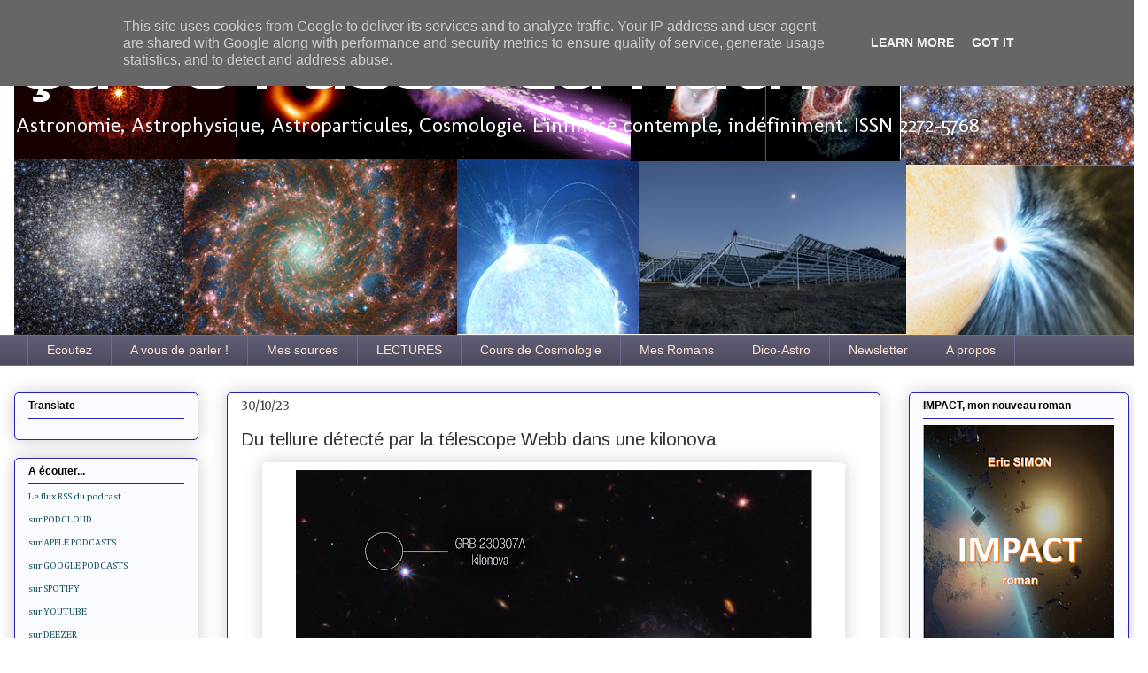

--- FILE ---
content_type: text/html; charset=UTF-8
request_url: https://www.ca-se-passe-la-haut.fr/2023/10/du-tellure-detecte-par-la-telescope.html
body_size: 32562
content:
<!DOCTYPE html>
<html class='v2' dir='ltr' xmlns='http://www.w3.org/1999/xhtml' xmlns:b='http://www.google.com/2005/gml/b' xmlns:data='http://www.google.com/2005/gml/data' xmlns:expr='http://www.google.com/2005/gml/expr'>
<meta content='https://blogger.googleusercontent.com/img/b/R29vZ2xl/AVvXsEhZm2_EJGyIP-9y-XvuJEaqHfWjxRO8KXc0YG2LVdoWXYCNyaW5BM880phL3490vfQTnOt_7PBRszlEibcfF8mmdEhsZqW2bYv0YWohN8FtKyvh3Xp4xLkj3DbaD0y9vjAWohMIFT1kDkkKeJrjRly2_V2XE8X-vQGJ0exlnOWShe9ES_r914JjmRN5Fzk/w640-h360/Gamma-Ray_Burst_230307A.png' property='og:image'/>
<!--Related Posts with thumbnails Scripts and Styles Start-->
<style type='text/css'>
#related-posts { 
    float:left;
    width:auto; 
}
#related-posts h2 { 
    margin-top: 10px;
    background:none;padding:3px; 
}
#related-posts .related_img { 
    margin:5px;
    border:4px solid #f2f2f2;
    width:90px;height:80px;
    transition:all 300ms ease-in-out;
    -webkit-transition:all 300ms ease-in-out;
    -moz-transition:all 300ms ease-in-out;
    -o-transition:all 300ms ease-in-out;
    -ms-transition:all 300ms ease-in-out; 
}
#related-title {
    color: #222;
    line-height: 16px;
    padding: 0 10px;
    text-align: center;
    text-shadow: 0 2px 2px #fff;
    width: 100px;
}
#related-posts .related_img:hover{ 
    opacity:.7;
    filter:alpha(opacity=70);
    -moz-opacity:.7;
    -khtml-opacity:.7
}
#related-title:hover { 
    text-decoration: underline; 
}
</style>
<script type='text/javascript'>
//<![CDATA[
imgr=new Array();imgr[0]="https://blogger.googleusercontent.com/img/b/R29vZ2xl/AVvXsEh08e4ImyWKr-ygwYFD9n1_kcGlAZOfYBni2Dce02RH3pzcogwWqEqm79QDcZppAwDkocBYqLpv_OeJxincpIh0mSJL5NNsjUP2gaL8jj7JtWcuFS91o_G2YwHVdCybxavTNVzvH2fSYfD9/s1600/no-thumbnail.png";showRandomImg=true;aBold=true;summaryPost=400;summaryTitle=20;numposts1=12;numposts2=4;function removeHtmlTag(strx,chop){var s=strx.split("<");for(var i=0;i<s.length;i++){if(s[i].indexOf(">")!=-1){s[i]=s[i].substring(s[i].indexOf(">")+1,s[i].length)}}s=s.join("");s=s.substring(0,chop-1);return s}
  function showrecentposts1(json){j=(showRandomImg)?Math.floor((imgr.length+1)*Math.random()):0;img=new Array();if(numposts2<=json.feed.entry.length){maxpost=numposts2}else{maxpost=json.feed.entry.length}for(var i=0;i<maxpost;i++){var entry=json.feed.entry[i];var posttitle=entry.title.$t;var pcm;var posturl;if(i==json.feed.entry.length)break;for(var k=0;k<entry.link.length;k++){if(entry.link[k].rel=='alternate'){posturl=entry.link[k].href;break}}for(var k=0;k<entry.link.length;k++){if(entry.link[k].rel=='replies'&&entry.link[k].type=='text/html'){pcm=entry.link[k].title.split(" ")[0];break}}if("content"in entry){var postcontent=entry.content.$t}else if("summary"in entry){var postcontent=entry.summary.$t}else var postcontent="";postdate=entry.published.$t;if(j>imgr.length-1)j=0;img[i]=imgr[j];s=postcontent;a=s.indexOf("<img");b=s.indexOf("src=\"",a);c=s.indexOf("\"",b+5);d=s.substr(b+5,c-b-5);if((a!=-1)&&(b!=-1)&&(c!=-1)&&(d!=""))img[i]=d;var month=[1,2,3,4,5,6,7,8,9,10,11,12];var month2=["Jan","Feb","Mar","Apr","May","Jun","Jul","Aug","Sep","Oct","Nov","Dec"];var day=postdate.split("-")[2].substring(0,2);var m=postdate.split("-")[1];var y=postdate.split("-")[0];for(var u2=0;u2<month.length;u2++){if(parseInt(m)==month[u2]){m=month2[u2];break}}var daystr=day+' '+m+' '+y;pcm='<a href="'+posturl+'">'+pcm+' comments</a>';var trtd='<div class="col_maskolis"><h2 class="posttitle"><a href="'+posturl+'">'+posttitle+'</a></h2><a href="'+posturl+'"><img class="related_img" src="'+img[i]+'"/></a><div class="clear"></div></div>';document.write(trtd);j++}}var relatedTitles=new Array();var relatedTitlesNum=0;var relatedUrls=new Array();var thumburl=new Array();function related_results_labels_thumbs(json){for(var i=0;i<json.feed.entry.length;i++){var entry=json.feed.entry[i];relatedTitles[relatedTitlesNum]=entry.title.$t;try{thumburl[relatedTitlesNum]=entry.gform_foot.url}catch(error){s=entry.content.$t;a=s.indexOf("<img");b=s.indexOf("src=\"",a);c=s.indexOf("\"",b+5);d=s.substr(b+5,c-b-5);if((a!=-1)&&(b!=-1)&&(c!=-1)&&(d!="")){thumburl[relatedTitlesNum]=d}else thumburl[relatedTitlesNum]='https://blogger.googleusercontent.com/img/b/R29vZ2xl/AVvXsEh08e4ImyWKr-ygwYFD9n1_kcGlAZOfYBni2Dce02RH3pzcogwWqEqm79QDcZppAwDkocBYqLpv_OeJxincpIh0mSJL5NNsjUP2gaL8jj7JtWcuFS91o_G2YwHVdCybxavTNVzvH2fSYfD9/s1600/no-thumbnail.png'}for(var k=0;k<entry.link.length;k++){if(entry.link[k].rel=='alternate'){relatedUrls[relatedTitlesNum]=entry.link[k].href;relatedTitlesNum++}}}}function removeRelatedDuplicates_thumbs(){var tmp=new Array(0);var tmp2=new Array(0);var tmp3=new Array(0);for(var i=0;i<relatedUrls.length;i++){if(!contains_thumbs(tmp,relatedUrls[i])){tmp.length+=1;tmp[tmp.length-1]=relatedUrls[i];tmp2.length+=1;tmp3.length+=1;tmp2[tmp2.length-1]=relatedTitles[i];tmp3[tmp3.length-1]=thumburl[i]}}relatedTitles=tmp2;relatedUrls=tmp;thumburl=tmp3}function contains_thumbs(a,e){for(var j=0;j<a.length;j++)if(a[j]==e)return true;return false}function printRelatedLabels_thumbs(){for(var i=0;i<relatedUrls.length;i++){if((relatedUrls[i]==currentposturl)||(!(relatedTitles[i]))){relatedUrls.splice(i,1);relatedTitles.splice(i,1);thumburl.splice(i,1);i--}}var r=Math.floor((relatedTitles.length-1)*Math.random());var i=0;if(relatedTitles.length>0)document.write('<h2>'+relatedpoststitle+'</h2>');document.write('<div style="clear: both;"/>');while(i<relatedTitles.length&&i<20&&i<maxresults){document.write('<a style="text-decoration:none;margin:0 4px 10px 0;float:left;');if(i!=0)document.write('"');else document.write('"');document.write(' href="'+relatedUrls[r]+'"><img class="related_img" src="'+thumburl[r]+'"/><br/><div id="related-title">'+relatedTitles[r]+'</div></a>');if(r<relatedTitles.length-1){r++}else{r=0}i++}document.write('</div>');relatedUrls.splice(0,relatedUrls.length);thumburl.splice(0,thumburl.length);relatedTitles.splice(0,relatedTitles.length)}
//]]>
</script>
<!--Related Posts with thumbnails Scripts and Styles End-->
<head>
<link href='https://www.blogger.com/static/v1/widgets/335934321-css_bundle_v2.css' rel='stylesheet' type='text/css'/>
<meta content='939371969' name=' apple-itunes-app'/>
<meta content='width=1100' name='viewport'/>
<meta content='text/html; charset=UTF-8' http-equiv='Content-Type'/>
<meta content='blogger' name='generator'/>
<link href='https://www.ca-se-passe-la-haut.fr/favicon.ico' rel='icon' type='image/x-icon'/>
<link href='https://www.ca-se-passe-la-haut.fr/2023/10/du-tellure-detecte-par-la-telescope.html' rel='canonical'/>
<link rel="alternate" type="application/atom+xml" title="Ça se passe là haut - Atom" href="https://www.ca-se-passe-la-haut.fr/feeds/posts/default" />
<link rel="alternate" type="application/rss+xml" title="Ça se passe là haut - RSS" href="https://www.ca-se-passe-la-haut.fr/feeds/posts/default?alt=rss" />
<link rel="service.post" type="application/atom+xml" title="Ça se passe là haut - Atom" href="https://www.blogger.com/feeds/3730656447404670771/posts/default" />

<link rel="alternate" type="application/atom+xml" title="Ça se passe là haut - Atom" href="https://www.ca-se-passe-la-haut.fr/feeds/9055456049961833108/comments/default" />
<!--Can't find substitution for tag [blog.ieCssRetrofitLinks]-->
<link href='https://blogger.googleusercontent.com/img/b/R29vZ2xl/AVvXsEhZm2_EJGyIP-9y-XvuJEaqHfWjxRO8KXc0YG2LVdoWXYCNyaW5BM880phL3490vfQTnOt_7PBRszlEibcfF8mmdEhsZqW2bYv0YWohN8FtKyvh3Xp4xLkj3DbaD0y9vjAWohMIFT1kDkkKeJrjRly2_V2XE8X-vQGJ0exlnOWShe9ES_r914JjmRN5Fzk/w640-h360/Gamma-Ray_Burst_230307A.png' rel='image_src'/>
<meta content='https://www.ca-se-passe-la-haut.fr/2023/10/du-tellure-detecte-par-la-telescope.html' property='og:url'/>
<meta content='Du tellure détecté par la télescope Webb dans une kilonova ' property='og:title'/>
<meta content='astrophysique, astronomie, cosmologie, astroparticules.' property='og:description'/>
<meta content='https://blogger.googleusercontent.com/img/b/R29vZ2xl/AVvXsEhZm2_EJGyIP-9y-XvuJEaqHfWjxRO8KXc0YG2LVdoWXYCNyaW5BM880phL3490vfQTnOt_7PBRszlEibcfF8mmdEhsZqW2bYv0YWohN8FtKyvh3Xp4xLkj3DbaD0y9vjAWohMIFT1kDkkKeJrjRly2_V2XE8X-vQGJ0exlnOWShe9ES_r914JjmRN5Fzk/w1200-h630-p-k-no-nu/Gamma-Ray_Burst_230307A.png' property='og:image'/>
<title>
Ça se passe là haut: Du tellure détecté par la télescope Webb dans une kilonova 
</title>
<style type='text/css'>@font-face{font-family:'Arimo';font-style:normal;font-weight:400;font-display:swap;src:url(//fonts.gstatic.com/s/arimo/v35/P5sfzZCDf9_T_3cV7NCUECyoxNk37cxcDRrBdwcoaaQwpBQ.woff2)format('woff2');unicode-range:U+0460-052F,U+1C80-1C8A,U+20B4,U+2DE0-2DFF,U+A640-A69F,U+FE2E-FE2F;}@font-face{font-family:'Arimo';font-style:normal;font-weight:400;font-display:swap;src:url(//fonts.gstatic.com/s/arimo/v35/P5sfzZCDf9_T_3cV7NCUECyoxNk37cxcBBrBdwcoaaQwpBQ.woff2)format('woff2');unicode-range:U+0301,U+0400-045F,U+0490-0491,U+04B0-04B1,U+2116;}@font-face{font-family:'Arimo';font-style:normal;font-weight:400;font-display:swap;src:url(//fonts.gstatic.com/s/arimo/v35/P5sfzZCDf9_T_3cV7NCUECyoxNk37cxcDBrBdwcoaaQwpBQ.woff2)format('woff2');unicode-range:U+1F00-1FFF;}@font-face{font-family:'Arimo';font-style:normal;font-weight:400;font-display:swap;src:url(//fonts.gstatic.com/s/arimo/v35/P5sfzZCDf9_T_3cV7NCUECyoxNk37cxcAxrBdwcoaaQwpBQ.woff2)format('woff2');unicode-range:U+0370-0377,U+037A-037F,U+0384-038A,U+038C,U+038E-03A1,U+03A3-03FF;}@font-face{font-family:'Arimo';font-style:normal;font-weight:400;font-display:swap;src:url(//fonts.gstatic.com/s/arimo/v35/P5sfzZCDf9_T_3cV7NCUECyoxNk37cxcAhrBdwcoaaQwpBQ.woff2)format('woff2');unicode-range:U+0307-0308,U+0590-05FF,U+200C-2010,U+20AA,U+25CC,U+FB1D-FB4F;}@font-face{font-family:'Arimo';font-style:normal;font-weight:400;font-display:swap;src:url(//fonts.gstatic.com/s/arimo/v35/P5sfzZCDf9_T_3cV7NCUECyoxNk37cxcDxrBdwcoaaQwpBQ.woff2)format('woff2');unicode-range:U+0102-0103,U+0110-0111,U+0128-0129,U+0168-0169,U+01A0-01A1,U+01AF-01B0,U+0300-0301,U+0303-0304,U+0308-0309,U+0323,U+0329,U+1EA0-1EF9,U+20AB;}@font-face{font-family:'Arimo';font-style:normal;font-weight:400;font-display:swap;src:url(//fonts.gstatic.com/s/arimo/v35/P5sfzZCDf9_T_3cV7NCUECyoxNk37cxcDhrBdwcoaaQwpBQ.woff2)format('woff2');unicode-range:U+0100-02BA,U+02BD-02C5,U+02C7-02CC,U+02CE-02D7,U+02DD-02FF,U+0304,U+0308,U+0329,U+1D00-1DBF,U+1E00-1E9F,U+1EF2-1EFF,U+2020,U+20A0-20AB,U+20AD-20C0,U+2113,U+2C60-2C7F,U+A720-A7FF;}@font-face{font-family:'Arimo';font-style:normal;font-weight:400;font-display:swap;src:url(//fonts.gstatic.com/s/arimo/v35/P5sfzZCDf9_T_3cV7NCUECyoxNk37cxcABrBdwcoaaQw.woff2)format('woff2');unicode-range:U+0000-00FF,U+0131,U+0152-0153,U+02BB-02BC,U+02C6,U+02DA,U+02DC,U+0304,U+0308,U+0329,U+2000-206F,U+20AC,U+2122,U+2191,U+2193,U+2212,U+2215,U+FEFF,U+FFFD;}@font-face{font-family:'Cambria';font-style:normal;font-weight:400;font-display:swap;src:url(//fonts.gstatic.com/l/font?kit=GFDqWAB9jnWLT-HIK7ILrphaOAw&skey=d4699178559bc4b0&v=v18)format('woff2');unicode-range:U+0000-00FF,U+0131,U+0152-0153,U+02BB-02BC,U+02C6,U+02DA,U+02DC,U+0304,U+0308,U+0329,U+2000-206F,U+20AC,U+2122,U+2191,U+2193,U+2212,U+2215,U+FEFF,U+FFFD;}@font-face{font-family:'Merriweather';font-style:normal;font-weight:400;font-stretch:100%;font-display:swap;src:url(//fonts.gstatic.com/s/merriweather/v33/u-4D0qyriQwlOrhSvowK_l5UcA6zuSYEqOzpPe3HOZJ5eX1WtLaQwmYiScCmDxhtNOKl8yDr3icaGV31CPDaYKfFQn0.woff2)format('woff2');unicode-range:U+0460-052F,U+1C80-1C8A,U+20B4,U+2DE0-2DFF,U+A640-A69F,U+FE2E-FE2F;}@font-face{font-family:'Merriweather';font-style:normal;font-weight:400;font-stretch:100%;font-display:swap;src:url(//fonts.gstatic.com/s/merriweather/v33/u-4D0qyriQwlOrhSvowK_l5UcA6zuSYEqOzpPe3HOZJ5eX1WtLaQwmYiScCmDxhtNOKl8yDr3icaEF31CPDaYKfFQn0.woff2)format('woff2');unicode-range:U+0301,U+0400-045F,U+0490-0491,U+04B0-04B1,U+2116;}@font-face{font-family:'Merriweather';font-style:normal;font-weight:400;font-stretch:100%;font-display:swap;src:url(//fonts.gstatic.com/s/merriweather/v33/u-4D0qyriQwlOrhSvowK_l5UcA6zuSYEqOzpPe3HOZJ5eX1WtLaQwmYiScCmDxhtNOKl8yDr3icaG131CPDaYKfFQn0.woff2)format('woff2');unicode-range:U+0102-0103,U+0110-0111,U+0128-0129,U+0168-0169,U+01A0-01A1,U+01AF-01B0,U+0300-0301,U+0303-0304,U+0308-0309,U+0323,U+0329,U+1EA0-1EF9,U+20AB;}@font-face{font-family:'Merriweather';font-style:normal;font-weight:400;font-stretch:100%;font-display:swap;src:url(//fonts.gstatic.com/s/merriweather/v33/u-4D0qyriQwlOrhSvowK_l5UcA6zuSYEqOzpPe3HOZJ5eX1WtLaQwmYiScCmDxhtNOKl8yDr3icaGl31CPDaYKfFQn0.woff2)format('woff2');unicode-range:U+0100-02BA,U+02BD-02C5,U+02C7-02CC,U+02CE-02D7,U+02DD-02FF,U+0304,U+0308,U+0329,U+1D00-1DBF,U+1E00-1E9F,U+1EF2-1EFF,U+2020,U+20A0-20AB,U+20AD-20C0,U+2113,U+2C60-2C7F,U+A720-A7FF;}@font-face{font-family:'Merriweather';font-style:normal;font-weight:400;font-stretch:100%;font-display:swap;src:url(//fonts.gstatic.com/s/merriweather/v33/u-4D0qyriQwlOrhSvowK_l5UcA6zuSYEqOzpPe3HOZJ5eX1WtLaQwmYiScCmDxhtNOKl8yDr3icaFF31CPDaYKfF.woff2)format('woff2');unicode-range:U+0000-00FF,U+0131,U+0152-0153,U+02BB-02BC,U+02C6,U+02DA,U+02DC,U+0304,U+0308,U+0329,U+2000-206F,U+20AC,U+2122,U+2191,U+2193,U+2212,U+2215,U+FEFF,U+FFFD;}@font-face{font-family:'Molengo';font-style:normal;font-weight:400;font-display:swap;src:url(//fonts.gstatic.com/s/molengo/v17/I_uuMpWeuBzZNBtQXb1akwKso5f4bA.woff2)format('woff2');unicode-range:U+0100-02BA,U+02BD-02C5,U+02C7-02CC,U+02CE-02D7,U+02DD-02FF,U+0304,U+0308,U+0329,U+1D00-1DBF,U+1E00-1E9F,U+1EF2-1EFF,U+2020,U+20A0-20AB,U+20AD-20C0,U+2113,U+2C60-2C7F,U+A720-A7FF;}@font-face{font-family:'Molengo';font-style:normal;font-weight:400;font-display:swap;src:url(//fonts.gstatic.com/s/molengo/v17/I_uuMpWeuBzZNBtQXbNakwKso5c.woff2)format('woff2');unicode-range:U+0000-00FF,U+0131,U+0152-0153,U+02BB-02BC,U+02C6,U+02DA,U+02DC,U+0304,U+0308,U+0329,U+2000-206F,U+20AC,U+2122,U+2191,U+2193,U+2212,U+2215,U+FEFF,U+FFFD;}@font-face{font-family:'Syncopate';font-style:normal;font-weight:700;font-display:swap;src:url(//fonts.gstatic.com/s/syncopate/v24/pe0pMIuPIYBCpEV5eFdKvtKqCv5vWVYgV6l-.woff2)format('woff2');unicode-range:U+0100-02BA,U+02BD-02C5,U+02C7-02CC,U+02CE-02D7,U+02DD-02FF,U+0304,U+0308,U+0329,U+1D00-1DBF,U+1E00-1E9F,U+1EF2-1EFF,U+2020,U+20A0-20AB,U+20AD-20C0,U+2113,U+2C60-2C7F,U+A720-A7FF;}@font-face{font-family:'Syncopate';font-style:normal;font-weight:700;font-display:swap;src:url(//fonts.gstatic.com/s/syncopate/v24/pe0pMIuPIYBCpEV5eFdKvtKqBP5vWVYgVw.woff2)format('woff2');unicode-range:U+0000-00FF,U+0131,U+0152-0153,U+02BB-02BC,U+02C6,U+02DA,U+02DC,U+0304,U+0308,U+0329,U+2000-206F,U+20AC,U+2122,U+2191,U+2193,U+2212,U+2215,U+FEFF,U+FFFD;}</style>
<style id='page-skin-1' type='text/css'><!--
/*
-----------------------------------------------
Blogger Template Style
Name:     Awesome Inc.
Designer: Tina Chen
URL:      tinachen.org
----------------------------------------------- */
/* Variable definitions
====================
<Variable name="keycolor" description="Main Color" type="color" default="#ffffff"/>
<Group description="Page" selector="body">
<Variable name="body.font" description="Font" type="font"
default="normal normal 13px Arial, Tahoma, Helvetica, FreeSans, sans-serif"/>
<Variable name="body.background.color" description="Background Color" type="color" default="#000000"/>
<Variable name="body.text.color" description="Text Color" type="color" default="#ffffff"/>
</Group>
<Group description="Links" selector=".main-inner">
<Variable name="link.color" description="Link Color" type="color" default="#888888"/>
<Variable name="link.visited.color" description="Visited Color" type="color" default="#444444"/>
<Variable name="link.hover.color" description="Hover Color" type="color" default="#cccccc"/>
</Group>
<Group description="Blog Title" selector=".header h1">
<Variable name="header.font" description="Title Font" type="font"
default="normal bold 40px Arial, Tahoma, Helvetica, FreeSans, sans-serif"/>
<Variable name="header.text.color" description="Title Color" type="color" default="#333333" />
<Variable name="header.background.color" description="Header Background" type="color" default="transparent" />
</Group>
<Group description="Blog Description" selector=".header .description">
<Variable name="description.font" description="Font" type="font"
default="normal normal 14px Arial, Tahoma, Helvetica, FreeSans, sans-serif"/>
<Variable name="description.text.color" description="Text Color" type="color"
default="#333333" />
</Group>
<Group description="Tabs Text" selector=".tabs-inner .widget li a">
<Variable name="tabs.font" description="Font" type="font"
default="normal bold 14px Arial, Tahoma, Helvetica, FreeSans, sans-serif"/>
<Variable name="tabs.text.color" description="Text Color" type="color" default="#333333"/>
<Variable name="tabs.selected.text.color" description="Selected Color" type="color" default="#fce5cd"/>
</Group>
<Group description="Tabs Background" selector=".tabs-outer .PageList">
<Variable name="tabs.background.color" description="Background Color" type="color" default="#141414"/>
<Variable name="tabs.selected.background.color" description="Selected Color" type="color" default="#444444"/>
<Variable name="tabs.border.color" description="Border Color" type="color" default="#2722b1"/>
</Group>
<Group description="Date Header" selector=".main-inner .widget h2.date-header, .main-inner .widget h2.date-header span">
<Variable name="date.font" description="Font" type="font"
default="normal normal 14px Arial, Tahoma, Helvetica, FreeSans, sans-serif"/>
<Variable name="date.text.color" description="Text Color" type="color" default="#666666"/>
<Variable name="date.border.color" description="Border Color" type="color" default="#2722b1"/>
</Group>
<Group description="Post Title" selector="h3.post-title, h4, h3.post-title a">
<Variable name="post.title.font" description="Font" type="font"
default="normal bold 22px Arial, Tahoma, Helvetica, FreeSans, sans-serif"/>
<Variable name="post.title.text.color" description="Text Color" type="color" default="#333333"/>
</Group>
<Group description="Post Background" selector=".post">
<Variable name="post.background.color" description="Background Color" type="color" default="#fafbfe" />
<Variable name="post.border.color" description="Border Color" type="color" default="#2722b1" />
<Variable name="post.border.bevel.color" description="Bevel Color" type="color" default="#2722b1"/>
</Group>
<Group description="Gadget Title" selector="h2">
<Variable name="widget.title.font" description="Font" type="font"
default="normal bold 14px Arial, Tahoma, Helvetica, FreeSans, sans-serif"/>
<Variable name="widget.title.text.color" description="Text Color" type="color" default="#333333"/>
</Group>
<Group description="Gadget Text" selector=".sidebar .widget">
<Variable name="widget.font" description="Font" type="font"
default="normal normal 14px Arial, Tahoma, Helvetica, FreeSans, sans-serif"/>
<Variable name="widget.text.color" description="Text Color" type="color" default="#333333"/>
<Variable name="widget.alternate.text.color" description="Alternate Color" type="color" default="#666666"/>
</Group>
<Group description="Gadget Links" selector=".sidebar .widget">
<Variable name="widget.link.color" description="Link Color" type="color" default="#d53a29"/>
<Variable name="widget.link.visited.color" description="Visited Color" type="color" default="#2f3496"/>
<Variable name="widget.link.hover.color" description="Hover Color" type="color" default="#2f3496"/>
</Group>
<Group description="Gadget Background" selector=".sidebar .widget">
<Variable name="widget.background.color" description="Background Color" type="color" default="#141414"/>
<Variable name="widget.border.color" description="Border Color" type="color" default="#222222"/>
<Variable name="widget.border.bevel.color" description="Bevel Color" type="color" default="#000000"/>
</Group>
<Group description="Sidebar Background" selector=".column-left-inner .column-right-inner">
<Variable name="widget.outer.background.color" description="Background Color" type="color" default="transparent" />
</Group>
<Group description="Images" selector=".main-inner">
<Variable name="image.background.color" description="Background Color" type="color" default="transparent"/>
<Variable name="image.border.color" description="Border Color" type="color" default="transparent"/>
</Group>
<Group description="Feed" selector=".blog-feeds">
<Variable name="feed.text.color" description="Text Color" type="color" default="#333333"/>
</Group>
<Group description="Feed Links" selector=".blog-feeds">
<Variable name="feed.link.color" description="Link Color" type="color" default="#d53a29"/>
<Variable name="feed.link.visited.color" description="Visited Color" type="color" default="#2f3496"/>
<Variable name="feed.link.hover.color" description="Hover Color" type="color" default="#2f3496"/>
</Group>
<Group description="Pager" selector=".blog-pager">
<Variable name="pager.background.color" description="Background Color" type="color" default="#ffffff" />
</Group>
<Group description="Footer" selector=".footer-outer">
<Variable name="footer.background.color" description="Background Color" type="color" default="#fafbfe" />
<Variable name="footer.text.color" description="Text Color" type="color" default="#333333" />
</Group>
<Variable name="title.shadow.spread" description="Title Shadow" type="length" default="-1px"/>
<Variable name="body.background" description="Body Background" type="background"
color="transparent"
default="$(color) none repeat scroll top left"/>
<Variable name="body.background.gradient.cap" description="Body Gradient Cap" type="url"
default="none"/>
<Variable name="body.background.size" description="Body Background Size" type="string" default="auto"/>
<Variable name="tabs.background.gradient" description="Tabs Background Gradient" type="url"
default="none"/>
<Variable name="header.background.gradient" description="Header Background Gradient" type="url" default="none" />
<Variable name="header.padding.top" description="Header Top Padding" type="length" default="22px" />
<Variable name="header.margin.top" description="Header Top Margin" type="length" default="0" />
<Variable name="header.margin.bottom" description="Header Bottom Margin" type="length" default="0" />
<Variable name="widget.padding.top" description="Widget Padding Top" type="length" default="8px" />
<Variable name="widget.padding.side" description="Widget Padding Side" type="length" default="15px" />
<Variable name="widget.outer.margin.top" description="Widget Top Margin" type="length" default="0" />
<Variable name="widget.outer.background.gradient" description="Gradient" type="url" default="none" />
<Variable name="widget.border.radius" description="Gadget Border Radius" type="length" default="0" />
<Variable name="outer.shadow.spread" description="Outer Shadow Size" type="length" default="0" />
<Variable name="date.header.border.radius.top" description="Date Header Border Radius Top" type="length" default="0" />
<Variable name="date.header.position" description="Date Header Position" type="length" default="15px" />
<Variable name="date.space" description="Date Space" type="length" default="30px" />
<Variable name="date.position" description="Date Float" type="string" default="static" />
<Variable name="date.padding.bottom" description="Date Padding Bottom" type="length" default="0" />
<Variable name="date.border.size" description="Date Border Size" type="length" default="0" />
<Variable name="date.background" description="Date Background" type="background" color="transparent"
default="$(color) none no-repeat scroll top left" />
<Variable name="date.first.border.radius.top" description="Date First top radius" type="length" default="5px" />
<Variable name="date.last.space.bottom" description="Date Last Space Bottom" type="length"
default="20px" />
<Variable name="date.last.border.radius.bottom" description="Date Last bottom radius" type="length" default="5px" />
<Variable name="post.first.padding.top" description="First Post Padding Top" type="length" default="0" />
<Variable name="image.shadow.spread" description="Image Shadow Size" type="length" default="0"/>
<Variable name="image.border.radius" description="Image Border Radius" type="length" default="0"/>
<Variable name="separator.outdent" description="Separator Outdent" type="length" default="15px" />
<Variable name="title.separator.border.size" description="Widget Title Border Size" type="length" default="1px" />
<Variable name="list.separator.border.size" description="List Separator Border Size" type="length" default="1px" />
<Variable name="shadow.spread" description="Shadow Size" type="length" default="0"/>
<Variable name="startSide" description="Side where text starts in blog language" type="automatic" default="left"/>
<Variable name="endSide" description="Side where text ends in blog language" type="automatic" default="right"/>
<Variable name="date.side" description="Side where date header is placed" type="string" default="right"/>
<Variable name="pager.border.radius.top" description="Pager Border Top Radius" type="length" default="5px" />
<Variable name="pager.space.top" description="Pager Top Space" type="length" default="1em" />
<Variable name="footer.background.gradient" description="Background Gradient" type="url" default="none" />
<Variable name="mobile.background.size" description="Mobile Background Size" type="string"
default="auto"/>
<Variable name="mobile.background.overlay" description="Mobile Background Overlay" type="string"
default="transparent none repeat scroll top left"/>
<Variable name="mobile.button.color" description="Mobile Button Color" type="color" default="#ffffff" />
*/
/* Content
----------------------------------------------- */
body {
font: normal normal 14px Georgia, Utopia, 'Palatino Linotype', Palatino, serif;
color: #333333;
background: transparent none repeat scroll top left;
}
html body .content-outer {
min-width: 0;
max-width: 100%;
width: 100%;
}
a:link {
text-decoration: none;
color: #d53a29;
}
a:visited {
text-decoration: none;
color: #2f3496;
}
a:hover {
text-decoration: underline;
color: #2f3496;
}
.body-fauxcolumn-outer .cap-top {
position: absolute;
z-index: 1;
height: 276px;
width: 100%;
background: transparent none repeat-x scroll top left;
_background-image: none;
}
/* Columns
----------------------------------------------- */
.content-inner {
padding: 0;
}
.header-inner .section {
margin: 0 16px;
}
.tabs-inner .section {
margin: 0 16px;
}
.main-inner {
padding-top: 30px;
}
.main-inner .column-center-inner,
.main-inner .column-left-inner,
.main-inner .column-right-inner {
padding: 0 5px;
}
*+html body .main-inner .column-center-inner {
margin-top: -30px;
}
#layout .main-inner .column-center-inner {
margin-top: 0;
}
/* Header
----------------------------------------------- */
.header-outer {
margin: 0 0 0 0;
background: transparent none repeat scroll 0 0;
}
.Header h1 {
font: normal bold 60px Syncopate;
color: #ffffff;
text-shadow: 0 0 -1px #000000;
}
.Header h1 a {
color: #ffffff;
}
.Header .description {
font: normal normal 24px Molengo;
color: #ffffff;
}
.header-inner .Header .titlewrapper,
.header-inner .Header .descriptionwrapper {
padding-left: 0;
padding-right: 0;
margin-bottom: 0;
}
.header-inner .Header .titlewrapper {
padding-top: 22px;
}
/* Tabs
----------------------------------------------- */
.tabs-outer {
overflow: hidden;
position: relative;
background: #5e5d74 url(//www.blogblog.com/1kt/awesomeinc/tabs_gradient_light.png) repeat scroll 0 0;
}
#layout .tabs-outer {
overflow: visible;
}
.tabs-cap-top, .tabs-cap-bottom {
position: absolute;
width: 100%;
border-top: 1px solid #6a6d90;
}
.tabs-cap-bottom {
bottom: 0;
}
.tabs-inner .widget li a {
display: inline-block;
margin: 0;
padding: .6em 1.5em;
font: normal normal 14px Verdana, Geneva, sans-serif;
color: #fce5cd;
border-top: 1px solid #6a6d90;
border-bottom: 1px solid #6a6d90;
border-left: 1px solid #6a6d90;
height: 16px;
line-height: 16px;
}
.tabs-inner .widget li:last-child a {
border-right: 1px solid #6a6d90;
}
.tabs-inner .widget li.selected a, .tabs-inner .widget li a:hover {
background: #574b70 url(//www.blogblog.com/1kt/awesomeinc/tabs_gradient_light.png) repeat-x scroll 0 -100px;
color: #ffffff;
}
/* Headings
----------------------------------------------- */
h2 {
font: normal bold 12px Arial, Tahoma, Helvetica, FreeSans, sans-serif;
color: #000000;
}
/* Widgets
----------------------------------------------- */
.main-inner .section {
margin: 0 27px;
padding: 0;
}
.main-inner .column-left-outer,
.main-inner .column-right-outer {
margin-top: 0;
}
#layout .main-inner .column-left-outer,
#layout .main-inner .column-right-outer {
margin-top: 0;
}
.main-inner .column-left-inner,
.main-inner .column-right-inner {
background: transparent none repeat 0 0;
-moz-box-shadow: 0 0 0 rgba(0, 0, 0, .2);
-webkit-box-shadow: 0 0 0 rgba(0, 0, 0, .2);
-goog-ms-box-shadow: 0 0 0 rgba(0, 0, 0, .2);
box-shadow: 0 0 0 rgba(0, 0, 0, .2);
-moz-border-radius: 5px;
-webkit-border-radius: 5px;
-goog-ms-border-radius: 5px;
border-radius: 5px;
}
#layout .main-inner .column-left-inner,
#layout .main-inner .column-right-inner {
margin-top: 0;
}
.sidebar .widget {
font: normal normal 11px Cambria;
color: #000000;
}
.sidebar .widget a:link {
color: #134f5c;
}
.sidebar .widget a:visited {
color: #177d75;
}
.sidebar .widget a:hover {
color: #29d5c9;
}
.sidebar .widget h2 {
text-shadow: 0 0 -1px #000000;
}
.main-inner .widget {
background-color: #fafbfe;
border: 1px solid #2722b1;
padding: 0 15px 15px;
margin: 20px -16px;
-moz-box-shadow: 0 0 20px rgba(0, 0, 0, .2);
-webkit-box-shadow: 0 0 20px rgba(0, 0, 0, .2);
-goog-ms-box-shadow: 0 0 20px rgba(0, 0, 0, .2);
box-shadow: 0 0 20px rgba(0, 0, 0, .2);
-moz-border-radius: 5px;
-webkit-border-radius: 5px;
-goog-ms-border-radius: 5px;
border-radius: 5px;
}
.main-inner .widget h2 {
margin: 0 -0;
padding: .6em 0 .5em;
border-bottom: 1px solid transparent;
}
.footer-inner .widget h2 {
padding: 0 0 .4em;
border-bottom: 1px solid transparent;
}
.main-inner .widget h2 + div, .footer-inner .widget h2 + div {
border-top: 1px solid #2722b1;
padding-top: 8px;
}
.main-inner .widget .widget-content {
margin: 0 -0;
padding: 7px 0 0;
}
.main-inner .widget ul, .main-inner .widget #ArchiveList ul.flat {
margin: -8px -15px 0;
padding: 0;
list-style: none;
}
.main-inner .widget #ArchiveList {
margin: -8px 0 0;
}
.main-inner .widget ul li, .main-inner .widget #ArchiveList ul.flat li {
padding: .5em 15px;
text-indent: 0;
color: #000000;
border-top: 0 solid #2722b1;
border-bottom: 1px solid transparent;
}
.main-inner .widget #ArchiveList ul li {
padding-top: .25em;
padding-bottom: .25em;
}
.main-inner .widget ul li:first-child, .main-inner .widget #ArchiveList ul.flat li:first-child {
border-top: none;
}
.main-inner .widget ul li:last-child, .main-inner .widget #ArchiveList ul.flat li:last-child {
border-bottom: none;
}
.post-body {
position: relative;
}
.main-inner .widget .post-body ul {
padding: 0 2.5em;
margin: .5em 0;
list-style: disc;
}
.main-inner .widget .post-body ul li {
padding: 0.25em 0;
margin-bottom: .25em;
color: #333333;
border: none;
}
.footer-inner .widget ul {
padding: 0;
list-style: none;
}
.widget .zippy {
color: #000000;
}
/* Posts
----------------------------------------------- */
body .main-inner .Blog {
padding: 0;
margin-bottom: 1em;
background-color: transparent;
border: none;
-moz-box-shadow: 0 0 0 rgba(0, 0, 0, 0);
-webkit-box-shadow: 0 0 0 rgba(0, 0, 0, 0);
-goog-ms-box-shadow: 0 0 0 rgba(0, 0, 0, 0);
box-shadow: 0 0 0 rgba(0, 0, 0, 0);
}
.main-inner .section:last-child .Blog:last-child {
padding: 0;
margin-bottom: 1em;
}
.main-inner .widget h2.date-header {
margin: 0 -15px 1px;
padding: 0 0 0 0;
font: normal normal 13px Merriweather;
color: #444444;
background: transparent none no-repeat scroll top left;
border-top: 0 solid transparent;
border-bottom: 1px solid transparent;
-moz-border-radius-topleft: 0;
-moz-border-radius-topright: 0;
-webkit-border-top-left-radius: 0;
-webkit-border-top-right-radius: 0;
border-top-left-radius: 0;
border-top-right-radius: 0;
position: static;
bottom: 100%;
right: 15px;
text-shadow: 0 0 -1px #000000;
}
.main-inner .widget h2.date-header span {
font: normal normal 13px Merriweather;
display: block;
padding: .5em 15px;
border-left: 0 solid transparent;
border-right: 0 solid transparent;
}
.date-outer {
position: relative;
margin: 30px 0 20px;
padding: 0 15px;
background-color: #ffffff;
border: 1px solid #2722b1;
-moz-box-shadow: 0 0 20px rgba(0, 0, 0, .2);
-webkit-box-shadow: 0 0 20px rgba(0, 0, 0, .2);
-goog-ms-box-shadow: 0 0 20px rgba(0, 0, 0, .2);
box-shadow: 0 0 20px rgba(0, 0, 0, .2);
-moz-border-radius: 5px;
-webkit-border-radius: 5px;
-goog-ms-border-radius: 5px;
border-radius: 5px;
}
.date-outer:first-child {
margin-top: 0;
}
.date-outer:last-child {
margin-bottom: 20px;
-moz-border-radius-bottomleft: 5px;
-moz-border-radius-bottomright: 5px;
-webkit-border-bottom-left-radius: 5px;
-webkit-border-bottom-right-radius: 5px;
-goog-ms-border-bottom-left-radius: 5px;
-goog-ms-border-bottom-right-radius: 5px;
border-bottom-left-radius: 5px;
border-bottom-right-radius: 5px;
}
.date-posts {
margin: 0 -0;
padding: 0 0;
clear: both;
}
.post-outer, .inline-ad {
border-top: 1px solid #2722b1;
margin: 0 -0;
padding: 15px 0;
}
.post-outer {
padding-bottom: 10px;
}
.post-outer:first-child {
padding-top: 0;
border-top: none;
}
.post-outer:last-child, .inline-ad:last-child {
border-bottom: none;
}
.post-body {
position: relative;
}
.post-body img {
padding: 8px;
background: rgba(0, 0, 0, 0);
border: 1px solid rgba(0, 0, 0, 0);
-moz-box-shadow: 0 0 20px rgba(0, 0, 0, .2);
-webkit-box-shadow: 0 0 20px rgba(0, 0, 0, .2);
box-shadow: 0 0 20px rgba(0, 0, 0, .2);
-moz-border-radius: 5px;
-webkit-border-radius: 5px;
border-radius: 5px;
}
h3.post-title, h4 {
font: normal normal 20px Arimo;
color: #333333;
}
h3.post-title a {
font: normal normal 20px Arimo;
color: #333333;
}
h3.post-title a:hover {
color: #2f3496;
text-decoration: underline;
}
.post-header {
margin: 0 0 1em;
}
.post-body {
line-height: 1.4;
}
.post-outer h2 {
color: #333333;
}
.post-footer {
margin: 1.5em 0 0;
}
#blog-pager {
padding: 15px;
font-size: 120%;
background-color: transparent;
border: 1px solid #2722b1;
-moz-box-shadow: 0 0 20px rgba(0, 0, 0, .2);
-webkit-box-shadow: 0 0 20px rgba(0, 0, 0, .2);
-goog-ms-box-shadow: 0 0 20px rgba(0, 0, 0, .2);
box-shadow: 0 0 20px rgba(0, 0, 0, .2);
-moz-border-radius: 5px;
-webkit-border-radius: 5px;
-goog-ms-border-radius: 5px;
border-radius: 5px;
-moz-border-radius-topleft: 5px;
-moz-border-radius-topright: 5px;
-webkit-border-top-left-radius: 5px;
-webkit-border-top-right-radius: 5px;
-goog-ms-border-top-left-radius: 5px;
-goog-ms-border-top-right-radius: 5px;
border-top-left-radius: 5px;
border-top-right-radius-topright: 5px;
margin-top: 1em;
}
.blog-feeds, .post-feeds {
margin: 1em 0;
text-align: center;
color: #333333;
}
.blog-feeds a, .post-feeds a {
color: #d53a29;
}
.blog-feeds a:visited, .post-feeds a:visited {
color: #177d75;
}
.blog-feeds a:hover, .post-feeds a:hover {
color: #29d5c9;
}
.post-outer .comments {
margin-top: 2em;
}
/* Comments
----------------------------------------------- */
.comments .comments-content .icon.blog-author {
background-repeat: no-repeat;
background-image: url([data-uri]);
}
.comments .comments-content .loadmore a {
border-top: 1px solid #6a6d90;
border-bottom: 1px solid #6a6d90;
}
.comments .continue {
border-top: 2px solid #6a6d90;
}
/* Footer
----------------------------------------------- */
.footer-outer {
margin: -20px 0 -1px;
padding: 20px 0 0;
color: #333333;
overflow: hidden;
}
.footer-fauxborder-left {
border-top: 1px solid #2722b1;
background: #fafbfe none repeat scroll 0 0;
-moz-box-shadow: 0 0 20px rgba(0, 0, 0, .2);
-webkit-box-shadow: 0 0 20px rgba(0, 0, 0, .2);
-goog-ms-box-shadow: 0 0 20px rgba(0, 0, 0, .2);
box-shadow: 0 0 20px rgba(0, 0, 0, .2);
margin: 0 -20px;
}
/* Mobile
----------------------------------------------- */
body.mobile {
background-size: auto;
}
.mobile .body-fauxcolumn-outer {
background: transparent none repeat scroll top left;
}
*+html body.mobile .main-inner .column-center-inner {
margin-top: 0;
}
.mobile .main-inner .widget {
padding: 0 0 15px;
}
.mobile .main-inner .widget h2 + div,
.mobile .footer-inner .widget h2 + div {
border-top: none;
padding-top: 0;
}
.mobile .footer-inner .widget h2 {
padding: 0.5em 0;
border-bottom: none;
}
.mobile .main-inner .widget .widget-content {
margin: 0;
padding: 7px 0 0;
}
.mobile .main-inner .widget ul,
.mobile .main-inner .widget #ArchiveList ul.flat {
margin: 0 -15px 0;
}
.mobile .main-inner .widget h2.date-header {
right: 0;
}
.mobile .date-header span {
padding: 0.4em 0;
}
.mobile .date-outer:first-child {
margin-bottom: 0;
border: 1px solid #2722b1;
-moz-border-radius-topleft: 5px;
-moz-border-radius-topright: 5px;
-webkit-border-top-left-radius: 5px;
-webkit-border-top-right-radius: 5px;
-goog-ms-border-top-left-radius: 5px;
-goog-ms-border-top-right-radius: 5px;
border-top-left-radius: 5px;
border-top-right-radius: 5px;
}
.mobile .date-outer {
border-color: #2722b1;
border-width: 0 1px 1px;
}
.mobile .date-outer:last-child {
margin-bottom: 0;
}
.mobile .main-inner {
padding: 0;
}
.mobile .header-inner .section {
margin: 0;
}
.mobile .post-outer, .mobile .inline-ad {
padding: 5px 0;
}
.mobile .tabs-inner .section {
margin: 0 10px;
}
.mobile .main-inner .widget h2 {
margin: 0;
padding: 0;
}
.mobile .main-inner .widget h2.date-header span {
padding: 0;
}
.mobile .main-inner .widget .widget-content {
margin: 0;
padding: 7px 0 0;
}
.mobile #blog-pager {
border: 1px solid transparent;
background: #fafbfe none repeat scroll 0 0;
}
.mobile .main-inner .column-left-inner,
.mobile .main-inner .column-right-inner {
background: transparent none repeat 0 0;
-moz-box-shadow: none;
-webkit-box-shadow: none;
-goog-ms-box-shadow: none;
box-shadow: none;
}
.mobile .date-posts {
margin: 0;
padding: 0;
}
.mobile .footer-fauxborder-left {
margin: 0;
border-top: inherit;
}
.mobile .main-inner .section:last-child .Blog:last-child {
margin-bottom: 0;
}
.mobile-index-contents {
color: #333333;
}
.mobile .mobile-link-button {
background: #d53a29 url(//www.blogblog.com/1kt/awesomeinc/tabs_gradient_light.png) repeat scroll 0 0;
}
.mobile-link-button a:link, .mobile-link-button a:visited {
color: #ffffff;
}
.mobile .tabs-inner .PageList .widget-content {
background: transparent;
border-top: 1px solid;
border-color: #6a6d90;
color: #fce5cd;
}
.mobile .tabs-inner .PageList .widget-content .pagelist-arrow {
border-left: 1px solid #6a6d90;
}

--></style>
<style id='template-skin-1' type='text/css'><!--
body {
min-width: 1290px;
}
.content-outer, .content-fauxcolumn-outer, .region-inner {
min-width: 1290px;
max-width: 1290px;
_width: 1290px;
}
.main-inner .columns {
padding-left: 240px;
padding-right: 280px;
}
.main-inner .fauxcolumn-center-outer {
left: 240px;
right: 280px;
/* IE6 does not respect left and right together */
_width: expression(this.parentNode.offsetWidth -
parseInt("240px") -
parseInt("280px") + 'px');
}
.main-inner .fauxcolumn-left-outer {
width: 240px;
}
.main-inner .fauxcolumn-right-outer {
width: 280px;
}
.main-inner .column-left-outer {
width: 240px;
right: 100%;
margin-left: -240px;
}
.main-inner .column-right-outer {
width: 280px;
margin-right: -280px;
}
#layout {
min-width: 0;
}
#layout .content-outer {
min-width: 0;
width: 800px;
}
#layout .region-inner {
min-width: 0;
width: auto;
}
--></style>
<script type='text/javascript'>
        (function(i,s,o,g,r,a,m){i['GoogleAnalyticsObject']=r;i[r]=i[r]||function(){
        (i[r].q=i[r].q||[]).push(arguments)},i[r].l=1*new Date();a=s.createElement(o),
        m=s.getElementsByTagName(o)[0];a.async=1;a.src=g;m.parentNode.insertBefore(a,m)
        })(window,document,'script','https://www.google-analytics.com/analytics.js','ga');
        ga('create', 'UA-31162933-1', 'auto', 'blogger');
        ga('blogger.send', 'pageview');
      </script>
<script>
  (function(i,s,o,g,r,a,m){i['GoogleAnalyticsObject']=r;i[r]=i[r]||function(){
  (i[r].q=i[r].q||[]).push(arguments)},i[r].l=1*new Date();a=s.createElement(o),
  m=s.getElementsByTagName(o)[0];a.async=1;a.src=g;m.parentNode.insertBefore(a,m)
  })(window,document,'script','//www.google-analytics.com/analytics.js','ga');

  ga('create', 'UA-31162933-1', 'drericsimon.blogspot.fr');
  ga('send', 'pageview');

</script>
<script>
  (function(i,s,o,g,r,a,m){i['GoogleAnalyticsObject']=r;i[r]=i[r]||function(){
  (i[r].q=i[r].q||[]).push(arguments)},i[r].l=1*new Date();a=s.createElement(o),
  m=s.getElementsByTagName(o)[0];a.async=1;a.src=g;m.parentNode.insertBefore(a,m)
  })(window,document,'script','//www.google-analytics.com/analytics.js','ga');

  ga('create', 'UA-31162933-2', 'drericsimon.blogspot.com');
  ga('send', 'pageview');

</script>
<link href='https://www.blogger.com/dyn-css/authorization.css?targetBlogID=3730656447404670771&amp;zx=fb291a14-dd12-40c1-a6bd-b3ca1ff7231e' media='none' onload='if(media!=&#39;all&#39;)media=&#39;all&#39;' rel='stylesheet'/><noscript><link href='https://www.blogger.com/dyn-css/authorization.css?targetBlogID=3730656447404670771&amp;zx=fb291a14-dd12-40c1-a6bd-b3ca1ff7231e' rel='stylesheet'/></noscript>
<meta name='google-adsense-platform-account' content='ca-host-pub-1556223355139109'/>
<meta name='google-adsense-platform-domain' content='blogspot.com'/>

<!-- data-ad-client=ca-pub-8283576329687151 -->

<script type="text/javascript" language="javascript">
  // Supply ads personalization default for EEA readers
  // See https://www.blogger.com/go/adspersonalization
  adsbygoogle = window.adsbygoogle || [];
  if (typeof adsbygoogle.requestNonPersonalizedAds === 'undefined') {
    adsbygoogle.requestNonPersonalizedAds = 1;
  }
</script>


</head>
<body class='loading'>
<div class='navbar section' id='navbar'><div class='widget Navbar' data-version='1' id='Navbar1'><script type="text/javascript">
    function setAttributeOnload(object, attribute, val) {
      if(window.addEventListener) {
        window.addEventListener('load',
          function(){ object[attribute] = val; }, false);
      } else {
        window.attachEvent('onload', function(){ object[attribute] = val; });
      }
    }
  </script>
<div id="navbar-iframe-container"></div>
<script type="text/javascript" src="https://apis.google.com/js/platform.js"></script>
<script type="text/javascript">
      gapi.load("gapi.iframes:gapi.iframes.style.bubble", function() {
        if (gapi.iframes && gapi.iframes.getContext) {
          gapi.iframes.getContext().openChild({
              url: 'https://www.blogger.com/navbar/3730656447404670771?po\x3d9055456049961833108\x26origin\x3dhttps://www.ca-se-passe-la-haut.fr',
              where: document.getElementById("navbar-iframe-container"),
              id: "navbar-iframe"
          });
        }
      });
    </script><script type="text/javascript">
(function() {
var script = document.createElement('script');
script.type = 'text/javascript';
script.src = '//pagead2.googlesyndication.com/pagead/js/google_top_exp.js';
var head = document.getElementsByTagName('head')[0];
if (head) {
head.appendChild(script);
}})();
</script>
</div></div>
<div class='body-fauxcolumns'>
<div class='fauxcolumn-outer body-fauxcolumn-outer'>
<div class='cap-top'>
<div class='cap-left'></div>
<div class='cap-right'></div>
</div>
<div class='fauxborder-left'>
<div class='fauxborder-right'></div>
<div class='fauxcolumn-inner'>
</div>
</div>
<div class='cap-bottom'>
<div class='cap-left'></div>
<div class='cap-right'></div>
</div>
</div>
</div>
<div class='content'>
<div class='content-fauxcolumns'>
<div class='fauxcolumn-outer content-fauxcolumn-outer'>
<div class='cap-top'>
<div class='cap-left'></div>
<div class='cap-right'></div>
</div>
<div class='fauxborder-left'>
<div class='fauxborder-right'></div>
<div class='fauxcolumn-inner'>
</div>
</div>
<div class='cap-bottom'>
<div class='cap-left'></div>
<div class='cap-right'></div>
</div>
</div>
</div>
<div class='content-outer'>
<div class='content-cap-top cap-top'>
<div class='cap-left'></div>
<div class='cap-right'></div>
</div>
<div class='fauxborder-left content-fauxborder-left'>
<div class='fauxborder-right content-fauxborder-right'></div>
<div class='content-inner'>
<header>
<div class='header-outer'>
<div class='header-cap-top cap-top'>
<div class='cap-left'></div>
<div class='cap-right'></div>
</div>
<div class='fauxborder-left header-fauxborder-left'>
<div class='fauxborder-right header-fauxborder-right'></div>
<div class='region-inner header-inner'>
<div class='header section' id='header'><div class='widget Header' data-version='1' id='Header1'>
<div id='header-inner' style='background-image: url("https://blogger.googleusercontent.com/img/a/AVvXsEiiuB9bcWBMgAM9Y6nGmJQKYtts8wiVASZgmLfAaitryvX4H-GQ_qHFi8dxt3LZiLWaMMyTJV1oeugp74SCkIwSdQ4Trcsp4sEt_5_RaH6_7SjAjkh9ujBxYZkzEdmQxs5ZV4tQ6ymWG0vmQNL2x8rc23UbCXHETwgjcnAxKG2OlDXkR_Y2IAnxB_7z=s1280"); background-position: left; width: 1280px; min-height: 348px; _height: 348px; background-repeat: no-repeat; '>
<div class='titlewrapper' style='background: transparent'>
<h1 class='title' style='background: transparent; border-width: 0px'>
<a href='https://www.ca-se-passe-la-haut.fr/'>
Ça se passe là haut
</a>
</h1>
</div>
<div class='descriptionwrapper'>
<p class='description'>
<span>
 
Astronomie, Astrophysique, Astroparticules, Cosmologie. L'infini se contemple, indéfiniment.
 ISSN 2272-5768
</span>
</p>
</div>
</div>
</div></div>
</div>
</div>
<div class='header-cap-bottom cap-bottom'>
<div class='cap-left'></div>
<div class='cap-right'></div>
</div>
</div>
</header>
<div class='tabs-outer'>
<div class='tabs-cap-top cap-top'>
<div class='cap-left'></div>
<div class='cap-right'></div>
</div>
<div class='fauxborder-left tabs-fauxborder-left'>
<div class='fauxborder-right tabs-fauxborder-right'></div>
<div class='region-inner tabs-inner'>
<div class='tabs section' id='crosscol'><div class='widget PageList' data-version='1' id='PageList1'>
<h2>
Pages
</h2>
<div class='widget-content'>
<ul>
<li>
<a href='https://www.ca-se-passe-la-haut.fr/p/a-lecoute.html'>
Ecoutez
</a>
</li>
<li>
<a href='https://www.ca-se-passe-la-haut.fr/p/parlez-nous-de-ca-se-passe-la-haut.html'>
A vous de parler !
</a>
</li>
<li>
<a href='https://www.ca-se-passe-la-haut.fr/p/mes-sources.html'>
Mes sources
</a>
</li>
<li>
<a href='http://www.ca-se-passe-la-haut.fr/p/lectures.html'>
LECTURES
</a>
</li>
<li>
<a href='http://www.ca-se-passe-la-haut.fr/p/chargement-en-cours.html'>
Cours de Cosmologie
</a>
</li>
<li>
<a href='http://www.ca-se-passe-la-haut.fr/p/mes-romans.html'>
Mes Romans
</a>
</li>
<li>
<a href='http://www.ca-se-passe-la-haut.fr/p/dictionnaire-de-lastrophysique-a-etoile.html'>
Dico-Astro
</a>
</li>
<li>
<a href='https://8df3fd3e.sibforms.com/serve/[base64]'>
Newsletter 
</a>
</li>
<li>
<a href='https://www.ca-se-passe-la-haut.fr/p/qui-suis-je.html'>
A propos
</a>
</li>
</ul>
<div class='clear'></div>
</div>
</div></div>
<div class='tabs no-items section' id='crosscol-overflow'></div>
</div>
</div>
<div class='tabs-cap-bottom cap-bottom'>
<div class='cap-left'></div>
<div class='cap-right'></div>
</div>
</div>
<div class='main-outer'>
<div class='main-cap-top cap-top'>
<div class='cap-left'></div>
<div class='cap-right'></div>
</div>
<div class='fauxborder-left main-fauxborder-left'>
<div class='fauxborder-right main-fauxborder-right'></div>
<div class='region-inner main-inner'>
<div class='columns fauxcolumns'>
<div class='fauxcolumn-outer fauxcolumn-center-outer'>
<div class='cap-top'>
<div class='cap-left'></div>
<div class='cap-right'></div>
</div>
<div class='fauxborder-left'>
<div class='fauxborder-right'></div>
<div class='fauxcolumn-inner'>
</div>
</div>
<div class='cap-bottom'>
<div class='cap-left'></div>
<div class='cap-right'></div>
</div>
</div>
<div class='fauxcolumn-outer fauxcolumn-left-outer'>
<div class='cap-top'>
<div class='cap-left'></div>
<div class='cap-right'></div>
</div>
<div class='fauxborder-left'>
<div class='fauxborder-right'></div>
<div class='fauxcolumn-inner'>
</div>
</div>
<div class='cap-bottom'>
<div class='cap-left'></div>
<div class='cap-right'></div>
</div>
</div>
<div class='fauxcolumn-outer fauxcolumn-right-outer'>
<div class='cap-top'>
<div class='cap-left'></div>
<div class='cap-right'></div>
</div>
<div class='fauxborder-left'>
<div class='fauxborder-right'></div>
<div class='fauxcolumn-inner'>
</div>
</div>
<div class='cap-bottom'>
<div class='cap-left'></div>
<div class='cap-right'></div>
</div>
</div>
<!-- corrects IE6 width calculation -->
<div class='columns-inner'>
<div class='column-center-outer'>
<div class='column-center-inner'>
<div class='main section' id='main'><div class='widget Blog' data-version='1' id='Blog1'>
<div class='blog-posts hfeed'>
<!--Can't find substitution for tag [defaultAdStart]-->

                                        <div class="date-outer">
                                      
<h2 class='date-header'>
<span>
30/10/23
</span>
</h2>

                                        <div class="date-posts">
                                      
<div class='post-outer'>
<div class='post hentry' itemprop='blogPost' itemscope='itemscope' itemtype='http://schema.org/BlogPosting'>
<meta content='https://blogger.googleusercontent.com/img/b/R29vZ2xl/AVvXsEhZm2_EJGyIP-9y-XvuJEaqHfWjxRO8KXc0YG2LVdoWXYCNyaW5BM880phL3490vfQTnOt_7PBRszlEibcfF8mmdEhsZqW2bYv0YWohN8FtKyvh3Xp4xLkj3DbaD0y9vjAWohMIFT1kDkkKeJrjRly2_V2XE8X-vQGJ0exlnOWShe9ES_r914JjmRN5Fzk/w640-h360/Gamma-Ray_Burst_230307A.png' itemprop='image_url'/>
<meta content='3730656447404670771' itemprop='blogId'/>
<meta content='9055456049961833108' itemprop='postId'/>
<a name='9055456049961833108'></a>
<h3 class='post-title entry-title' itemprop='name'>
Du tellure détecté par la télescope Webb dans une kilonova 
</h3>
<div class='post-header'>
<div class='post-header-line-1'></div>
</div>
<div class='post-body entry-content' id='post-body-9055456049961833108' itemprop='description articleBody'>
<div><div style="text-align: justify;"><div class="separator" style="clear: both; text-align: center;"><a href="https://blogger.googleusercontent.com/img/b/R29vZ2xl/AVvXsEhZm2_EJGyIP-9y-XvuJEaqHfWjxRO8KXc0YG2LVdoWXYCNyaW5BM880phL3490vfQTnOt_7PBRszlEibcfF8mmdEhsZqW2bYv0YWohN8FtKyvh3Xp4xLkj3DbaD0y9vjAWohMIFT1kDkkKeJrjRly2_V2XE8X-vQGJ0exlnOWShe9ES_r914JjmRN5Fzk/s1280/Gamma-Ray_Burst_230307A.png" style="margin-left: 1em; margin-right: 1em;"><img border="0" data-original-height="720" data-original-width="1280" height="360" src="https://blogger.googleusercontent.com/img/b/R29vZ2xl/AVvXsEhZm2_EJGyIP-9y-XvuJEaqHfWjxRO8KXc0YG2LVdoWXYCNyaW5BM880phL3490vfQTnOt_7PBRszlEibcfF8mmdEhsZqW2bYv0YWohN8FtKyvh3Xp4xLkj3DbaD0y9vjAWohMIFT1kDkkKeJrjRly2_V2XE8X-vQGJ0exlnOWShe9ES_r914JjmRN5Fzk/w640-h360/Gamma-Ray_Burst_230307A.png" width="640" /></a></div><br />GRB 230307A appartient à la classe des sursauts gamma de longue durée associés aux fusions d'objets compacts. Il a produit une kilonova similaire à AT2017gfo, associée à la fusion d'étoiles à neutrons détectée par les ondes gravitationnelles GW170817. Des astrophysiciens ont observé le signal rémanent de ce sursaut gamma avec le télescope Webb en infra-rouge, et ils ont découvert la présence d'éléments lourds comme du tellure... L'étude est publiée dans <i><a href="https://doi.org/10.1038/s41586-023-06759-1" target="_blank">Nature</a></i>.</div>
  
  <script src="https://podcloud.fr/player-embed/helper.js"></script>
<iframe width="100%" height="320" src="https://podcloud.fr/podcast/casepasselahaut/episode/numero-1566-du-tellure-detecte-par-la-telescope-webb-dans-une-kilonova/player" frameborder="0" allow="accelerometer; autoplay; encrypted-media; gyroscope; picture-in-picture; fullscreen"></iframe>
  
  <div style="text-align: justify;"><br /></div><div style="text-align: justify;"><span><a name="more"></a></span>Le sursaut a été initialement détecté par le télescope spatial Fermi qui a donné l'alerte, puis il a également été détecté par plusieurs autres instruments à haute énergie, permettant la triangulation de la source par le réseau IPN. Le télescope Swift a ensuite été exploité, grâce à la localisation de l'IPN, pour révéler un candidat de lumière de rémanence en rayons X. Andrew Levan (université de Radbout) et ses collaborateurs ont ensuite obtenu des observations dans le visible avec l'instrument ULTRACAM monté sur le New Technology Telescope (NTT) de 3,5m. Ces observations ont révélé une source coïncidant avec la source de rayons X de Swift, que les chercheurs ont identifiée comme la rémanence optique du sursaut gamma. Cette rémanence était inhabituellement faible, étant donné la très forte luminosité de l'émission gamma initiale.</div><div><div style="text-align: justify;">Andrew Levan et ses collaborateurs ont ensuite rapidement poursuivi leurs investigations avec des observations approfondies dans le visible et le proche infrarouge, cette fois avec le télescope Gemini Sud et le Very Large Telescope (VLT), ainsi que dans les rayons X avec les télescopes spatiaux Swift/XRT et Chandra, mais aussi dans le domaine radio avec l'Australia Telescope Compact Array (ATCA) et MeerKAT.&nbsp;</div><div style="text-align: justify;"><br /></div><div style="text-align: justify;">Les observations du spectrographe à champ intégral MUSE du VLT ont permis de déterminer le décalage vers le rouge d'une galaxie spirale brillante voisine située à à z = 0,0646 &#177; 0,0001, et décalée de 30,2 secondes d'arc (38,9 kiloparsec en projection) de la position du GRB. La campagne d'observation au sol s'est étendue de 1,4 à 41 jours après le sursaut. A T0+11 jours, les observations infrarouges ont montré une transition entre une caractéristique spectrale bleue précoce et une caractéristique spectrale beaucoup plus rouge, compatible avec l'apparition d'une kilonova.&nbsp;</div><div><div style="text-align: justify;">Ces observations dans le domaine des rayons gamma, des rayons X, du visible, de l'infrarouge et de la radio ont montré que la contrepartie visible/infrarouge était faible et évoluait rapidement. Ce type d'explosion étant très rapide, la matière contenue dans l'explosion se dilate rapidement, et au fur et à mesure que l'ensemble des éjectas se dilate, le matériau se refroidit rapidement et le pic de lumière devient plus rouge sur des échelles de temps allant de quelques jours à plusieurs semaines. Quelques dizaines de jours après le sursaut, les conditions étaient devenues parfaites pour que les instruments NIRCam (Near-Infrared Camera) et NIRSpec (Near-Infrared Spectrograph) du télescope Webb puissent observer cette lumière rémanente.</div><div style="text-align: justify;">Levan et ses collaborateurs ont alors demandé en urgence aux responsables du télescope spatial Webb d'effectuer des observations, qui ont pu débuter le 5 avril 2023 (+28,9 jours après le GRB). Les chercheurs ont réalisé des observations en 6 couleurs avec NIRCam, ainsi qu'un spectre avec NIRSpec, couvrant de 0,5 à 5,5 microns en longueur d'ondes. Et les astrophysiciens ont remis le couvert de Webb à T0+61 jours pour de nouvelles données du même type.&nbsp;</div></div></div><div><div style="text-align: justify;"><br /></div></div><div class="separator" style="clear: both; text-align: center;"><a href="https://blogger.googleusercontent.com/img/b/R29vZ2xl/AVvXsEgQc_rbURFoCpJDr1wbHq_Mmsau8h3Mv_0i0Oox6Y60rjnD0gNGJv8Cv9NziY85AV8OXMamSzhIC6YSYLBdaD6gJS8bak2gN1wuFfjUTi4aDcMNyPst1ntQ1g6yuOnudwJvNqI5DOhKwnlkcAA60HLxCyegSlEr3IZ1lD9zhMfoDeudjqK4NqbymwX7wLk/s1280/STScI-01HAWFNWYQ4KAP8NQX63TW6W9H.png" style="margin-left: 1em; margin-right: 1em;"><img border="0" data-original-height="720" data-original-width="1280" height="360" src="https://blogger.googleusercontent.com/img/b/R29vZ2xl/AVvXsEgQc_rbURFoCpJDr1wbHq_Mmsau8h3Mv_0i0Oox6Y60rjnD0gNGJv8Cv9NziY85AV8OXMamSzhIC6YSYLBdaD6gJS8bak2gN1wuFfjUTi4aDcMNyPst1ntQ1g6yuOnudwJvNqI5DOhKwnlkcAA60HLxCyegSlEr3IZ1lD9zhMfoDeudjqK4NqbymwX7wLk/w640-h360/STScI-01HAWFNWYQ4KAP8NQX63TW6W9H.png" width="640" /></a></div><br /><div style="text-align: justify;">Les spectres enregistrés montrent clairement une raie d'émission à 2,15 microns que les chercheurs interprètent comme une raie du tellure ionisé (masse atomique A=130). Et d'autres éléments proches du tellure dans le tableau périodique, comme l'iode, sont également susceptibles d'être présents parmi les matériaux éjectés de la kilonova. Alors que les fusions d'étoiles à neutrons ont longtemps été théorisées comme étant idéales pour créer certains des éléments les plus rares, sensiblement plus lourds que le fer, jusqu'à aujourd'hui les astrophysiciens ont rencontré quelques obstacles pour obtenir des preuves solides. Les sursauts gamma (GRB) les plus courts peuvent être des sous-produits de ces épisodes de fusion d'étoiles à neutrons peu fréquents. Le cas de GRB 230307A est particulièrement remarquable. Il a été détecté pour la première fois par le télescope spatial Fermi en mars 2023, et il s'agit du deuxième GRB le plus brillant observé en plus de 50 ans d'observations, environ 1 000 fois plus lumineux qu'un sursaut gamma typique observé par Fermi (le plus brillant de tous avait été détecté seulement quelques mois plus tôt le 9 octobre 2022, GRB 221009A). GRB 230307A a également duré 35 secondes, ce qui le place dans la catégorie des sursauts gamma de longue durée, mais on sait désormais que la durée des GRB n'est pas liée à la nature de la source à leur origine (collapsar ou fusion d'étoiles à neutrons). L'utilisation conjointe de nombreux télescopes au sol et dans l&#8217;espace a permis aux astrophysiciens de produire de riches&nbsp; données sur cet événement dès la première détection du sursaut gamma.</div><div style="text-align: justify;"><br /></div><div style="text-align: justify;">Levan et ses nombreux collaborateurs montrent que le spectre présente de larges raies qui indiquent que le matériau est éjecté à grande vitesse. Les chercheurs ont également pu localiser la galaxie hôte de cette fusion d'étoiles à neutrons : une galaxie spirale dont le centre est situé à environ 120 000 années-lumière du site de la fusion. Les chercheurs élaborent le scénario qui aurait conduit le couple d'étoiles à neutrons aussi loin de sa galaxie d'origine : A l'origine, il y avait deux étoiles massives normales qui formaient un système binaire dans la galaxie spirale. Les deux étoiles ont été propulsées ensemble à deux occasions distinctes : une première fois lorsque l&#8217;une des deux étoiles a explosé en supernova et est devenue une étoile à neutrons, et une seconde fois lorsque l&#8217;autre étoile a subi le même processus. Lors d'une supernova qui est le plus souvent pas exactement de symétrie sphérique, l'étoile à neutrons résultante est munie d'une impulsion dans une certaine direction.&nbsp; Les deux étoiles à neutrons sont restées liées entre elles dans un système binaire malgré les deux secousses, mais elles auraient ainsi été expulsées de leur galaxie d'origine. Le couple aurait parcouru environ l&#8217;équivalent du diamètre de la Voie lactée avant de finir par fusionner, plusieurs centaines de millions d&#8217;années plus tard, un certain 7 mars 2023...</div></div><div style="text-align: justify;"><br /></div><div class="separator" style="clear: both; text-align: center;"><a href="https://blogger.googleusercontent.com/img/b/R29vZ2xl/AVvXsEhsUntd9FrXvx8hTAkOn9yX0J2NazcipyjRcrfUm1NxB-ArWZTD0gy_yTxjDXff1Y6BZ1AfAbMn0G1s-FGoaAkZto50FH-YclxwT4EiZf8DxNLGBum8MNH73aKc-dkAT_Og9M6WirhjAWqxNT4lzcASMdMjCVFv7keN5win-Jr-GfNETo1Blj2HUV4Indo/s522/levan.png" style="clear: left; float: left; margin-bottom: 1em; margin-right: 1em;"><img border="0" data-original-height="522" data-original-width="392" height="212" src="https://blogger.googleusercontent.com/img/b/R29vZ2xl/AVvXsEhsUntd9FrXvx8hTAkOn9yX0J2NazcipyjRcrfUm1NxB-ArWZTD0gy_yTxjDXff1Y6BZ1AfAbMn0G1s-FGoaAkZto50FH-YclxwT4EiZf8DxNLGBum8MNH73aKc-dkAT_Og9M6WirhjAWqxNT4lzcASMdMjCVFv7keN5win-Jr-GfNETo1Blj2HUV4Indo/w159-h212/levan.png" width="159" /></a></div><div style="text-align: justify;">La détection de la présence de tellure dans le matériau résiduel entourant le site de la fusion des deux étoiles à neutrons démontre que la nucléosynthèse dans les GRB (ou les kilonovas) peut créer des éléments lourds riches en neutrons par le processus r (une capture rapide de neutrons par les noyaux atomiques), dans une large gamme de masses atomiques. Elle indique ainsi que globalement, ce processus peut jouer un rôle central dans la nucléosynthèse des éléments lourds dans l'Univers. C'est vrai par exemple pour tous les éléments lourds que nous connaissons sur Terre, et qui ont été produits par un tel événement cataclysmique entre deux étoiles à neutrons bien avant la naissance du Soleil.</div><div style="text-align: justify;"><br /></div><div style="text-align: justify;"><div>La durée particulièrement longue de l'émission prompte de rayons γ de GRB 230307A reste aujourd'hui difficile à expliquer. Les échelles de temps naturelles pour les sursauts gamma dans les fusions d'objets compacts sont beaucoup plus courtes que la durée mesurée du GRB 230307A (35 s). Les modèles précédemment suggérés qui pourraient également expliquer GRB 230307A comprennent un magnétar, une fusion trous noir+étoile à neutrons, ou même un système étoile à neutrons+naine blanche. Il a également été suggéré il y a quelques années que les collapsars pouvaient alimenter le processus r. Mais un tel progéniteur n'est pas plausible ici car il n'y a aucune formation d'étoiles à l'emplacement du GRB 230307A; le scénario des étoiles à neutrons propulsées par leur supernova est plus cohérent, selon Levan et ses collaborateurs.</div><div><br /></div><div>Pour les chercheurs, le problème de la durée du GRB pourrait être résolu si l'échelle de temps du jet produit par le trou noir résultant de la fusion des étoiles à neutrons ne suivait pas directement l'échelle de temps de l'accrétion de matière. Or, il se trouve qu'un tel comportement a été récemment proposé par Gottlieb et al. il y a quelques mois, sur la base de simulations magnétohydrodynamiques relativistes qui suggèrent que la durée du jet peut s'étendre jusqu'à plusieurs fois l'échelle de temps caractéristique de viscosité du disque. Et cela pourrait donc créer des GRBs de longue durée à partir de fusions de courte durée...</div><div><br /></div><div><br /></div><div><b>Source</b></div><div><br /></div><div><div>Heavy element production in a compact object merger observed by JWST</div><div>Andrew Levan et al.</div></div><div>Nature (25 october 2023)</div><div><a href="https://doi.org/10.1038/s41586-023-06759-1">https://doi.org/10.1038/s41586-023-06759-1</a></div><div><br /></div><div><b><br /></b></div><div><b>Illustrations</b></div><div><br /></div></div><div style="text-align: justify;">1. Lumière rémanente de GRB 230307A imagées par le télescope Webb (NASA Webb Telescope Team)</div><div style="text-align: justify;">2. Spectre de la lumière rémanente de GRB 230307A obtenu avec le télescope Webb (NASA, ESA, CSA, Joseph Olmsted (STScI)</div><div style="text-align: justify;">3. Andrew Levan&nbsp;</div>
<div style='clear: both;'></div>
</div>
<div class='post-footer'>
<div class='post-footer-line post-footer-line-1'>
<span class='post-comment-link'>
</span>
<span class='post-icons'>
<span class='item-action'>
<a href='https://www.blogger.com/email-post/3730656447404670771/9055456049961833108' title='Envoyer l&#39;article par e-mail'>
<img alt="" class="icon-action" height="13" src="//img1.blogblog.com/img/icon18_email.gif" width="18">
</a>
</span>
</span>
<div class='post-share-buttons goog-inline-block'>
<a class='goog-inline-block share-button sb-email' href='https://www.blogger.com/share-post.g?blogID=3730656447404670771&postID=9055456049961833108&target=email' target='_blank' title='Envoyer par e-mail'><span class='share-button-link-text'>Envoyer par e-mail</span></a><a class='goog-inline-block share-button sb-blog' href='https://www.blogger.com/share-post.g?blogID=3730656447404670771&postID=9055456049961833108&target=blog' onclick='window.open(this.href, "_blank", "height=270,width=475"); return false;' target='_blank' title='BlogThis!'><span class='share-button-link-text'>BlogThis!</span></a><a class='goog-inline-block share-button sb-twitter' href='https://www.blogger.com/share-post.g?blogID=3730656447404670771&postID=9055456049961833108&target=twitter' target='_blank' title='Partager sur X'><span class='share-button-link-text'>Partager sur X</span></a><a class='goog-inline-block share-button sb-facebook' href='https://www.blogger.com/share-post.g?blogID=3730656447404670771&postID=9055456049961833108&target=facebook' onclick='window.open(this.href, "_blank", "height=430,width=640"); return false;' target='_blank' title='Partager sur Facebook'><span class='share-button-link-text'>Partager sur Facebook</span></a>
<a data-pin-config='beside' data-pin-do='buttonPin' href='//www.pinterest.com/pin/create/button/?url=http%3A%2F%2Fdrericsimon.blogspot.fr;media=http%3A%2F%2F4.bp.blogspot.com%2F-O-1D0Cl0TYg%2FUUtHs4tD5dI%2FAAAAAAAAFDk%2FH3xjuGX9rMw%2Fs400%2FPlanck_CMB_large.jpg;description=Ca%20Se%20Passe%20L%C3%A0-Haut'><img src='//assets.pinterest.com/images/pidgets/pin_it_button.png'/></a>
</div>
<span class='post-backlinks post-comment-link'>
</span>
</div>
<div class='post-footer-line post-footer-line-2'><span class='post-labels'>
Labels:
<a href='https://www.ca-se-passe-la-haut.fr/search/label/GRB' rel='tag'>GRB</a>
</span>
</div>
<div class='post-footer-line post-footer-line-3'><span class='reaction-buttons'>
</span>
</div>
</div>
</div>
<div id='related-posts'>
<script src='/feeds/posts/default/-/GRB?alt=json-in-script&callback=related_results_labels_thumbs&max-results=5' type='text/javascript'></script>
<script type='text/javascript'>
            var currentposturl="https://www.ca-se-passe-la-haut.fr/2023/10/du-tellure-detecte-par-la-telescope.html";
            var maxresults=5;
            var relatedpoststitle="<b>A lire sur le même sujet :</b>";
            removeRelatedDuplicates_thumbs();
            printRelatedLabels_thumbs();
        </script>
</div>
<div class='comments' id='comments'>
<a name='comments'></a>
<h4>
2&#160;commentaires
                                      :
                                    </h4>
<div id='Blog1_comments-block-wrapper'>
<dl class='avatar-comment-indent' id='comments-block'>
<dt class='comment-author ' id='c5508865024321319169'>
<a name='c5508865024321319169'></a>
<div class="avatar-image-container avatar-stock"><span dir="ltr"><img src="//resources.blogblog.com/img/blank.gif" width="35" height="35" alt="" title="Anonyme">

</span></div>
Anonyme
a dit&#8230;
</dt>
<dd class='comment-body' id='Blog1_cmt-5508865024321319169'>
<p>
Bonjour depuis le 20 octobre il n&#39;y a les publications sur Webastro. Est-ce normal ? Sinon un gigantesque merci pour ce flux de nouvelles toujours passionnant 
</p>
</dd>
<dd class='comment-footer'>
<span class='comment-timestamp'>
<a href='https://www.ca-se-passe-la-haut.fr/2023/10/du-tellure-detecte-par-la-telescope.html?showComment=1699100160843#c5508865024321319169' title='comment permalink'>
4 novembre 2023 à 13:16
</a>
<span class='item-control blog-admin pid-946668961'>
<a class='comment-delete' href='https://www.blogger.com/comment/delete/3730656447404670771/5508865024321319169' title='Supprimer le commentaire'>
<img src='//www.blogger.com/img/icon_delete13.gif'/>
</a>
</span>
</span>
</dd>
<dt class='comment-author blog-author' id='c4029560518767419479'>
<a name='c4029560518767419479'></a>
<div class="avatar-image-container avatar-stock"><span dir="ltr"><a href="https://www.blogger.com/profile/11521111896501339638" target="" rel="nofollow" onclick="" class="avatar-hovercard" id="av-4029560518767419479-11521111896501339638"><img src="//www.blogger.com/img/blogger_logo_round_35.png" width="35" height="35" alt="" title="Dr Eric Simon">

</a></span></div>
<a href='https://www.blogger.com/profile/11521111896501339638' rel='nofollow'>
Dr Eric Simon
</a>
a dit&#8230;
</dt>
<dd class='comment-body' id='Blog1_cmt-4029560518767419479'>
<p>
je n&#39;étais pas au courant, il faut demander à Webastro. C&#39;est à leur bon vouloir de toute façon... 
</p>
</dd>
<dd class='comment-footer'>
<span class='comment-timestamp'>
<a href='https://www.ca-se-passe-la-haut.fr/2023/10/du-tellure-detecte-par-la-telescope.html?showComment=1699103076261#c4029560518767419479' title='comment permalink'>
4 novembre 2023 à 14:04
</a>
<span class='item-control blog-admin pid-105419017'>
<a class='comment-delete' href='https://www.blogger.com/comment/delete/3730656447404670771/4029560518767419479' title='Supprimer le commentaire'>
<img src='//www.blogger.com/img/icon_delete13.gif'/>
</a>
</span>
</span>
</dd>
</dl>
</div>
<p class='comment-footer'>
<a href='https://www.blogger.com/comment/fullpage/post/3730656447404670771/9055456049961833108' onclick=''>
Enregistrer un commentaire
</a>
</p>
<div id='backlinks-container'>
<div id='Blog1_backlinks-container'>
</div>
</div>
</div>
</div>

                                      </div></div>
                                    
<!--Can't find substitution for tag [adEnd]-->
</div>
<div class='blog-pager' id='blog-pager'>
<span id='blog-pager-newer-link'>
<a class='blog-pager-newer-link' href='https://www.ca-se-passe-la-haut.fr/2023/11/decouverte-dune-galaxie-compacte.html' id='Blog1_blog-pager-newer-link' title='Article plus récent'>
Article plus récent
</a>
</span>
<span id='blog-pager-older-link'>
<a class='blog-pager-older-link' href='https://www.ca-se-passe-la-haut.fr/2023/10/le-noyau-de-mars-entoure-par-une-couche.html' id='Blog1_blog-pager-older-link' title='Article plus ancien'>
Article plus ancien
</a>
</span>
<a class='home-link' href='https://www.ca-se-passe-la-haut.fr/'>
Accueil
</a>
</div>
<div class='clear'></div>
<div class='post-feeds'>
<div class='feed-links'>
Inscription à :
<a class='feed-link' href='https://www.ca-se-passe-la-haut.fr/feeds/9055456049961833108/comments/default' target='_blank' type='application/atom+xml'>
Publier les commentaires
                                      (
                                      Atom
                                      )
                                    </a>
</div>
</div>
</div></div>
</div>
</div>
<div class='column-left-outer'>
<div class='column-left-inner'>
<aside>
<div class='sidebar section' id='sidebar-left-1'><div class='widget Translate' data-version='1' id='Translate1'>
<h2 class='title'>Translate</h2>
<div id='google_translate_element'></div>
<script>
          function googleTranslateElementInit() {
            new google.translate.TranslateElement({
              pageLanguage: 'fr',
              autoDisplay: 'true',
              layout: google.translate.TranslateElement.InlineLayout.VERTICAL
            }, 'google_translate_element');
                                                  }
        </script>
<script src='//translate.google.com/translate_a/element.js?cb=googleTranslateElementInit'></script>
<div class='clear'></div>
</div><div class='widget HTML' data-version='1' id='HTML10'>
<h2 class='title'>A écouter...</h2>
<div class='widget-content'>
<a href="https://casepasselahaut.lepodcast.fr/rss">Le flux RSS du podcast</a><div><br /></div><div><a href="https://podcloud.fr/podcast/casepasselahaut" style="font-size: 100%;">sur PODCLOUD</a></div><div><br /></div><div><a href="https://podcasts.apple.com/fr/podcast/%C3%A7a-se-passe-l%C3%A0-haut/id939371969">sur APPLE PODCASTS</a></div><div><br /></div><div><a href="https://podcasts.google.com/?feed=aHR0cDovL2Nhc2VwYXNzZWxhaGF1dC5sZXBvZGNhc3QuZnIvcnNz">sur GOOGLE PODCASTS<br /></a><div><br /><a href="https://open.spotify.com/show/7HyhRiBE2CVwmb4RqDhO7C?si=FAvGkcC2Ro-LB26RwS6_9Q%20">sur SPOTIFY</a></div><div><br /></div><div><a href="https://www.youtube.com/channel/UCcHwxw7UQsW2Vueib7ykUkQ/videos">sur YOUTUBE</a></div><div><br /></div><div><a href="https://www.deezer.com/fr/show/9163">sur DEEZER</a></div><div><br /></div></div>
</div>
<div class='clear'></div>
</div><div class='widget BlogSearch' data-version='1' id='BlogSearch1'>
<h2 class='title'>Rechercher dans ce site</h2>
<div class='widget-content'>
<div id='BlogSearch1_form'>
<form action='https://www.ca-se-passe-la-haut.fr/search' class='gsc-search-box' target='_top'>
<table cellpadding='0' cellspacing='0' class='gsc-search-box'>
<tbody>
<tr>
<td class='gsc-input'>
<input autocomplete='off' class='gsc-input' name='q' size='10' title='search' type='text' value=''/>
</td>
<td class='gsc-search-button'>
<input class='gsc-search-button' title='search' type='submit' value='Rechercher'/>
</td>
</tr>
</tbody>
</table>
</form>
</div>
</div>
<div class='clear'></div>
</div><div class='widget HTML' data-version='1' id='HTML12'>
<h2 class='title'>Les cours du Collège de France - Galaxies et Cosmologie</h2>
<div class='widget-content'>
<div style="font-weight: normal;">A suivre sans modération ! 
</div>
<div style="font-weight: normal;"><br /></div>
<div><br /></div>

<div><a href="https://www.college-de-france.fr/fr/agenda/cours/etoiles-et-trous-noirs"><b>Etoiles et trous noirs</b></a>
</div>
<br />

<div><a href="https://www.college-de-france.fr/agenda/cours/formation-hierarchique-des-galaxies"><b>La formation hiérarchique des galaxies</b></a></div>
<br />
<div><a href="https://www.college-de-france.fr/site/francoise-combes/course-2021-2022.htm"><b>Les phénomènes variables en astrophysique</b></a></div>
<div style="font-weight: normal;"><br /></div>
<div><a href="https://www.college-de-france.fr/site/francoise-combes/course-2019-2020.htm"><b>L'époque de la réionisation de l'Univers</b></a></div>
<div style="font-weight: normal;"><br /></div>
<div style="font-weight: normal;"><a href="https://www.college-de-france.fr/site/francoise-combes/course-2018-2019.htm"><b>Amas de galaxies et grandes structures de l'Univers</b></a></div><div style="font-weight: normal;"><br /></div><div style="font-weight: normal;"><a href="https://www.college-de-france.fr/site/francoise-combes/course-2017-2018.htm"><b>Dynamique des Galaxies : spirales et barres, interactions et fusions</b></a></div><div style="font-weight: normal;"><br /></div><div style="font-weight: normal;"><b><a href="https://www.college-de-france.fr/site/francoise-combes/course-2016-2017.htm">Energie Noire et modèles d'Univers</a></b></div><div style="font-weight: normal;"><br /></div><span style="font-weight: bold;"><a href="https://www.college-de-france.fr/site/francoise-combes/course-2015-2016.htm">Trous Noirs Supermassifs, noyaux actifs et Quasars</a></span><div style="font-weight: normal;"><b><br /></b><a href="https://www.college-de-france.fr/site/francoise-combes/course-2014-2015.htm" style="font-weight: normal;"><span style="font-weight: bold;">Le problème de la Matière Noire - galaxies spirales</span></a></div>
</div>
<div class='clear'></div>
</div><div class='widget BlogArchive' data-version='1' id='BlogArchive1'>
<h2>Archives</h2>
<div class='widget-content'>
<div class='ltr' id='ArchiveList'>
<div id='BlogArchive1_ArchiveList'>
<ul class='hierarchy'>
<li class='archivedate collapsed'>
<a class='toggle'>
<span class='zippy'></span>
</a>
<a class='post-count-link' href='https://www.ca-se-passe-la-haut.fr/2026/'>2026</a>
<span class='post-count' dir='ltr'>(2)</span>
<ul class='hierarchy'>
<li class='archivedate collapsed'>
<a class='toggle'>
<span class='zippy'></span>
</a>
<a class='post-count-link' href='https://www.ca-se-passe-la-haut.fr/2026/01/'>janvier 2026</a>
<span class='post-count' dir='ltr'>(2)</span>
</li>
</ul>
</li>
</ul>
<ul class='hierarchy'>
<li class='archivedate collapsed'>
<a class='toggle'>
<span class='zippy'></span>
</a>
<a class='post-count-link' href='https://www.ca-se-passe-la-haut.fr/2025/'>2025</a>
<span class='post-count' dir='ltr'>(50)</span>
<ul class='hierarchy'>
<li class='archivedate collapsed'>
<a class='toggle'>
<span class='zippy'></span>
</a>
<a class='post-count-link' href='https://www.ca-se-passe-la-haut.fr/2025/12/'>décembre 2025</a>
<span class='post-count' dir='ltr'>(5)</span>
</li>
</ul>
<ul class='hierarchy'>
<li class='archivedate collapsed'>
<a class='toggle'>
<span class='zippy'></span>
</a>
<a class='post-count-link' href='https://www.ca-se-passe-la-haut.fr/2025/11/'>novembre 2025</a>
<span class='post-count' dir='ltr'>(4)</span>
</li>
</ul>
<ul class='hierarchy'>
<li class='archivedate collapsed'>
<a class='toggle'>
<span class='zippy'></span>
</a>
<a class='post-count-link' href='https://www.ca-se-passe-la-haut.fr/2025/10/'>octobre 2025</a>
<span class='post-count' dir='ltr'>(3)</span>
</li>
</ul>
<ul class='hierarchy'>
<li class='archivedate collapsed'>
<a class='toggle'>
<span class='zippy'></span>
</a>
<a class='post-count-link' href='https://www.ca-se-passe-la-haut.fr/2025/09/'>septembre 2025</a>
<span class='post-count' dir='ltr'>(4)</span>
</li>
</ul>
<ul class='hierarchy'>
<li class='archivedate collapsed'>
<a class='toggle'>
<span class='zippy'></span>
</a>
<a class='post-count-link' href='https://www.ca-se-passe-la-haut.fr/2025/08/'>août 2025</a>
<span class='post-count' dir='ltr'>(2)</span>
</li>
</ul>
<ul class='hierarchy'>
<li class='archivedate collapsed'>
<a class='toggle'>
<span class='zippy'></span>
</a>
<a class='post-count-link' href='https://www.ca-se-passe-la-haut.fr/2025/07/'>juillet 2025</a>
<span class='post-count' dir='ltr'>(3)</span>
</li>
</ul>
<ul class='hierarchy'>
<li class='archivedate collapsed'>
<a class='toggle'>
<span class='zippy'></span>
</a>
<a class='post-count-link' href='https://www.ca-se-passe-la-haut.fr/2025/06/'>juin 2025</a>
<span class='post-count' dir='ltr'>(6)</span>
</li>
</ul>
<ul class='hierarchy'>
<li class='archivedate collapsed'>
<a class='toggle'>
<span class='zippy'></span>
</a>
<a class='post-count-link' href='https://www.ca-se-passe-la-haut.fr/2025/05/'>mai 2025</a>
<span class='post-count' dir='ltr'>(4)</span>
</li>
</ul>
<ul class='hierarchy'>
<li class='archivedate collapsed'>
<a class='toggle'>
<span class='zippy'></span>
</a>
<a class='post-count-link' href='https://www.ca-se-passe-la-haut.fr/2025/04/'>avril 2025</a>
<span class='post-count' dir='ltr'>(4)</span>
</li>
</ul>
<ul class='hierarchy'>
<li class='archivedate collapsed'>
<a class='toggle'>
<span class='zippy'></span>
</a>
<a class='post-count-link' href='https://www.ca-se-passe-la-haut.fr/2025/03/'>mars 2025</a>
<span class='post-count' dir='ltr'>(5)</span>
</li>
</ul>
<ul class='hierarchy'>
<li class='archivedate collapsed'>
<a class='toggle'>
<span class='zippy'></span>
</a>
<a class='post-count-link' href='https://www.ca-se-passe-la-haut.fr/2025/02/'>février 2025</a>
<span class='post-count' dir='ltr'>(4)</span>
</li>
</ul>
<ul class='hierarchy'>
<li class='archivedate collapsed'>
<a class='toggle'>
<span class='zippy'></span>
</a>
<a class='post-count-link' href='https://www.ca-se-passe-la-haut.fr/2025/01/'>janvier 2025</a>
<span class='post-count' dir='ltr'>(6)</span>
</li>
</ul>
</li>
</ul>
<ul class='hierarchy'>
<li class='archivedate collapsed'>
<a class='toggle'>
<span class='zippy'></span>
</a>
<a class='post-count-link' href='https://www.ca-se-passe-la-haut.fr/2024/'>2024</a>
<span class='post-count' dir='ltr'>(96)</span>
<ul class='hierarchy'>
<li class='archivedate collapsed'>
<a class='toggle'>
<span class='zippy'></span>
</a>
<a class='post-count-link' href='https://www.ca-se-passe-la-haut.fr/2024/12/'>décembre 2024</a>
<span class='post-count' dir='ltr'>(4)</span>
</li>
</ul>
<ul class='hierarchy'>
<li class='archivedate collapsed'>
<a class='toggle'>
<span class='zippy'></span>
</a>
<a class='post-count-link' href='https://www.ca-se-passe-la-haut.fr/2024/11/'>novembre 2024</a>
<span class='post-count' dir='ltr'>(7)</span>
</li>
</ul>
<ul class='hierarchy'>
<li class='archivedate collapsed'>
<a class='toggle'>
<span class='zippy'></span>
</a>
<a class='post-count-link' href='https://www.ca-se-passe-la-haut.fr/2024/10/'>octobre 2024</a>
<span class='post-count' dir='ltr'>(4)</span>
</li>
</ul>
<ul class='hierarchy'>
<li class='archivedate collapsed'>
<a class='toggle'>
<span class='zippy'></span>
</a>
<a class='post-count-link' href='https://www.ca-se-passe-la-haut.fr/2024/08/'>août 2024</a>
<span class='post-count' dir='ltr'>(2)</span>
</li>
</ul>
<ul class='hierarchy'>
<li class='archivedate collapsed'>
<a class='toggle'>
<span class='zippy'></span>
</a>
<a class='post-count-link' href='https://www.ca-se-passe-la-haut.fr/2024/07/'>juillet 2024</a>
<span class='post-count' dir='ltr'>(5)</span>
</li>
</ul>
<ul class='hierarchy'>
<li class='archivedate collapsed'>
<a class='toggle'>
<span class='zippy'></span>
</a>
<a class='post-count-link' href='https://www.ca-se-passe-la-haut.fr/2024/06/'>juin 2024</a>
<span class='post-count' dir='ltr'>(9)</span>
</li>
</ul>
<ul class='hierarchy'>
<li class='archivedate collapsed'>
<a class='toggle'>
<span class='zippy'></span>
</a>
<a class='post-count-link' href='https://www.ca-se-passe-la-haut.fr/2024/05/'>mai 2024</a>
<span class='post-count' dir='ltr'>(13)</span>
</li>
</ul>
<ul class='hierarchy'>
<li class='archivedate collapsed'>
<a class='toggle'>
<span class='zippy'></span>
</a>
<a class='post-count-link' href='https://www.ca-se-passe-la-haut.fr/2024/04/'>avril 2024</a>
<span class='post-count' dir='ltr'>(13)</span>
</li>
</ul>
<ul class='hierarchy'>
<li class='archivedate collapsed'>
<a class='toggle'>
<span class='zippy'></span>
</a>
<a class='post-count-link' href='https://www.ca-se-passe-la-haut.fr/2024/03/'>mars 2024</a>
<span class='post-count' dir='ltr'>(12)</span>
</li>
</ul>
<ul class='hierarchy'>
<li class='archivedate collapsed'>
<a class='toggle'>
<span class='zippy'></span>
</a>
<a class='post-count-link' href='https://www.ca-se-passe-la-haut.fr/2024/02/'>février 2024</a>
<span class='post-count' dir='ltr'>(12)</span>
</li>
</ul>
<ul class='hierarchy'>
<li class='archivedate collapsed'>
<a class='toggle'>
<span class='zippy'></span>
</a>
<a class='post-count-link' href='https://www.ca-se-passe-la-haut.fr/2024/01/'>janvier 2024</a>
<span class='post-count' dir='ltr'>(15)</span>
</li>
</ul>
</li>
</ul>
<ul class='hierarchy'>
<li class='archivedate expanded'>
<a class='toggle'>
<span class='zippy'></span>
</a>
<a class='post-count-link' href='https://www.ca-se-passe-la-haut.fr/2023/'>2023</a>
<span class='post-count' dir='ltr'>(160)</span>
<ul class='hierarchy'>
<li class='archivedate collapsed'>
<a class='toggle'>
<span class='zippy'></span>
</a>
<a class='post-count-link' href='https://www.ca-se-passe-la-haut.fr/2023/12/'>décembre 2023</a>
<span class='post-count' dir='ltr'>(8)</span>
</li>
</ul>
<ul class='hierarchy'>
<li class='archivedate collapsed'>
<a class='toggle'>
<span class='zippy'></span>
</a>
<a class='post-count-link' href='https://www.ca-se-passe-la-haut.fr/2023/11/'>novembre 2023</a>
<span class='post-count' dir='ltr'>(13)</span>
</li>
</ul>
<ul class='hierarchy'>
<li class='archivedate expanded'>
<a class='toggle'>
<span class='zippy'></span>
</a>
<a class='post-count-link' href='https://www.ca-se-passe-la-haut.fr/2023/10/'>octobre 2023</a>
<span class='post-count' dir='ltr'>(15)</span>
<ul class='posts'>
<li><a href='https://www.ca-se-passe-la-haut.fr/2023/10/du-tellure-detecte-par-la-telescope.html'>Du tellure détecté par la télescope Webb dans une ...</a></li>
<li><a href='https://www.ca-se-passe-la-haut.fr/2023/10/le-noyau-de-mars-entoure-par-une-couche.html'>Le noyau de Mars entouré par une couche de silicat...</a></li>
<li><a href='https://www.ca-se-passe-la-haut.fr/2023/10/decouverte-dune-planete-super-bouffie.html'>Découverte d&#39;une planète super-bouffie</a></li>
<li><a href='https://www.ca-se-passe-la-haut.fr/2023/10/record-de-distance-pour-un-frb-8.html'>Record de distance pour un FRB : 8 milliards d&#39;ann...</a></li>
<li><a href='https://www.ca-se-passe-la-haut.fr/2023/10/decouverte-de-8-sursauts-radio-ultra.html'>Découverte de 8 sursauts radio ultra-rapides (ultr...</a></li>
<li><a href='https://www.ca-se-passe-la-haut.fr/2023/10/decouverte-doscillations-periodiques.html'>Découverte d&#39;oscillations périodiques dans la cour...</a></li>
<li><a href='https://www.ca-se-passe-la-haut.fr/2023/10/des-tremblements-detoiles-neutrons.html'>Des tremblements d&#39;étoiles à neutrons à l&#39;origine ...</a></li>
<li><a href='https://www.ca-se-passe-la-haut.fr/2023/10/hubert-reeves-1932-2023.html'>Hubert Reeves (1932-2023)</a></li>
<li><a href='https://www.ca-se-passe-la-haut.fr/2023/10/7-nouvelles-eruptions-volcaniques.html'>7 nouvelles éruptions volcaniques observées sur Io</a></li>
<li><a href='https://www.ca-se-passe-la-haut.fr/2023/10/la-masse-de-la-voie-lactee-divisee-par.html'>La masse de la Voie Lactée divisée par 5 par une m...</a></li>
<li><a href='https://www.ca-se-passe-la-haut.fr/2023/10/decouverte-dun-lfbot-different-des.html'>Découverte d&#39;un LFBOT différent des autres</a></li>
<li><a href='https://www.ca-se-passe-la-haut.fr/2023/10/le-pulsar-de-vela-produit-des-photons.html'>Le pulsar de Vela produit des photons gamma de 20 TeV</a></li>
<li><a href='https://www.ca-se-passe-la-haut.fr/2023/10/le-telescope-webb-scrute-la-naissance.html'>Le télescope Webb scrute la naissance d&#39;une étoile...</a></li>
<li><a href='https://www.ca-se-passe-la-haut.fr/2023/10/noctalgie-la-nostalgie-de-la-nuit-sans.html'>Noctalgie, la nostalgie de la nuit sans satellites</a></li>
<li><a href='https://www.ca-se-passe-la-haut.fr/2023/10/deux-nouveaux-impacts-de-meteorites.html'>Deux nouveaux impacts de météorites détectés en si...</a></li>
</ul>
</li>
</ul>
<ul class='hierarchy'>
<li class='archivedate collapsed'>
<a class='toggle'>
<span class='zippy'></span>
</a>
<a class='post-count-link' href='https://www.ca-se-passe-la-haut.fr/2023/09/'>septembre 2023</a>
<span class='post-count' dir='ltr'>(17)</span>
</li>
</ul>
<ul class='hierarchy'>
<li class='archivedate collapsed'>
<a class='toggle'>
<span class='zippy'></span>
</a>
<a class='post-count-link' href='https://www.ca-se-passe-la-haut.fr/2023/08/'>août 2023</a>
<span class='post-count' dir='ltr'>(13)</span>
</li>
</ul>
<ul class='hierarchy'>
<li class='archivedate collapsed'>
<a class='toggle'>
<span class='zippy'></span>
</a>
<a class='post-count-link' href='https://www.ca-se-passe-la-haut.fr/2023/07/'>juillet 2023</a>
<span class='post-count' dir='ltr'>(8)</span>
</li>
</ul>
<ul class='hierarchy'>
<li class='archivedate collapsed'>
<a class='toggle'>
<span class='zippy'></span>
</a>
<a class='post-count-link' href='https://www.ca-se-passe-la-haut.fr/2023/06/'>juin 2023</a>
<span class='post-count' dir='ltr'>(15)</span>
</li>
</ul>
<ul class='hierarchy'>
<li class='archivedate collapsed'>
<a class='toggle'>
<span class='zippy'></span>
</a>
<a class='post-count-link' href='https://www.ca-se-passe-la-haut.fr/2023/05/'>mai 2023</a>
<span class='post-count' dir='ltr'>(17)</span>
</li>
</ul>
<ul class='hierarchy'>
<li class='archivedate collapsed'>
<a class='toggle'>
<span class='zippy'></span>
</a>
<a class='post-count-link' href='https://www.ca-se-passe-la-haut.fr/2023/04/'>avril 2023</a>
<span class='post-count' dir='ltr'>(11)</span>
</li>
</ul>
<ul class='hierarchy'>
<li class='archivedate collapsed'>
<a class='toggle'>
<span class='zippy'></span>
</a>
<a class='post-count-link' href='https://www.ca-se-passe-la-haut.fr/2023/03/'>mars 2023</a>
<span class='post-count' dir='ltr'>(14)</span>
</li>
</ul>
<ul class='hierarchy'>
<li class='archivedate collapsed'>
<a class='toggle'>
<span class='zippy'></span>
</a>
<a class='post-count-link' href='https://www.ca-se-passe-la-haut.fr/2023/02/'>février 2023</a>
<span class='post-count' dir='ltr'>(13)</span>
</li>
</ul>
<ul class='hierarchy'>
<li class='archivedate collapsed'>
<a class='toggle'>
<span class='zippy'></span>
</a>
<a class='post-count-link' href='https://www.ca-se-passe-la-haut.fr/2023/01/'>janvier 2023</a>
<span class='post-count' dir='ltr'>(16)</span>
</li>
</ul>
</li>
</ul>
<ul class='hierarchy'>
<li class='archivedate collapsed'>
<a class='toggle'>
<span class='zippy'></span>
</a>
<a class='post-count-link' href='https://www.ca-se-passe-la-haut.fr/2022/'>2022</a>
<span class='post-count' dir='ltr'>(165)</span>
<ul class='hierarchy'>
<li class='archivedate collapsed'>
<a class='toggle'>
<span class='zippy'></span>
</a>
<a class='post-count-link' href='https://www.ca-se-passe-la-haut.fr/2022/12/'>décembre 2022</a>
<span class='post-count' dir='ltr'>(8)</span>
</li>
</ul>
<ul class='hierarchy'>
<li class='archivedate collapsed'>
<a class='toggle'>
<span class='zippy'></span>
</a>
<a class='post-count-link' href='https://www.ca-se-passe-la-haut.fr/2022/11/'>novembre 2022</a>
<span class='post-count' dir='ltr'>(17)</span>
</li>
</ul>
<ul class='hierarchy'>
<li class='archivedate collapsed'>
<a class='toggle'>
<span class='zippy'></span>
</a>
<a class='post-count-link' href='https://www.ca-se-passe-la-haut.fr/2022/10/'>octobre 2022</a>
<span class='post-count' dir='ltr'>(19)</span>
</li>
</ul>
<ul class='hierarchy'>
<li class='archivedate collapsed'>
<a class='toggle'>
<span class='zippy'></span>
</a>
<a class='post-count-link' href='https://www.ca-se-passe-la-haut.fr/2022/09/'>septembre 2022</a>
<span class='post-count' dir='ltr'>(15)</span>
</li>
</ul>
<ul class='hierarchy'>
<li class='archivedate collapsed'>
<a class='toggle'>
<span class='zippy'></span>
</a>
<a class='post-count-link' href='https://www.ca-se-passe-la-haut.fr/2022/08/'>août 2022</a>
<span class='post-count' dir='ltr'>(13)</span>
</li>
</ul>
<ul class='hierarchy'>
<li class='archivedate collapsed'>
<a class='toggle'>
<span class='zippy'></span>
</a>
<a class='post-count-link' href='https://www.ca-se-passe-la-haut.fr/2022/07/'>juillet 2022</a>
<span class='post-count' dir='ltr'>(5)</span>
</li>
</ul>
<ul class='hierarchy'>
<li class='archivedate collapsed'>
<a class='toggle'>
<span class='zippy'></span>
</a>
<a class='post-count-link' href='https://www.ca-se-passe-la-haut.fr/2022/06/'>juin 2022</a>
<span class='post-count' dir='ltr'>(12)</span>
</li>
</ul>
<ul class='hierarchy'>
<li class='archivedate collapsed'>
<a class='toggle'>
<span class='zippy'></span>
</a>
<a class='post-count-link' href='https://www.ca-se-passe-la-haut.fr/2022/05/'>mai 2022</a>
<span class='post-count' dir='ltr'>(16)</span>
</li>
</ul>
<ul class='hierarchy'>
<li class='archivedate collapsed'>
<a class='toggle'>
<span class='zippy'></span>
</a>
<a class='post-count-link' href='https://www.ca-se-passe-la-haut.fr/2022/04/'>avril 2022</a>
<span class='post-count' dir='ltr'>(14)</span>
</li>
</ul>
<ul class='hierarchy'>
<li class='archivedate collapsed'>
<a class='toggle'>
<span class='zippy'></span>
</a>
<a class='post-count-link' href='https://www.ca-se-passe-la-haut.fr/2022/03/'>mars 2022</a>
<span class='post-count' dir='ltr'>(14)</span>
</li>
</ul>
<ul class='hierarchy'>
<li class='archivedate collapsed'>
<a class='toggle'>
<span class='zippy'></span>
</a>
<a class='post-count-link' href='https://www.ca-se-passe-la-haut.fr/2022/02/'>février 2022</a>
<span class='post-count' dir='ltr'>(14)</span>
</li>
</ul>
<ul class='hierarchy'>
<li class='archivedate collapsed'>
<a class='toggle'>
<span class='zippy'></span>
</a>
<a class='post-count-link' href='https://www.ca-se-passe-la-haut.fr/2022/01/'>janvier 2022</a>
<span class='post-count' dir='ltr'>(18)</span>
</li>
</ul>
</li>
</ul>
<ul class='hierarchy'>
<li class='archivedate collapsed'>
<a class='toggle'>
<span class='zippy'></span>
</a>
<a class='post-count-link' href='https://www.ca-se-passe-la-haut.fr/2021/'>2021</a>
<span class='post-count' dir='ltr'>(157)</span>
<ul class='hierarchy'>
<li class='archivedate collapsed'>
<a class='toggle'>
<span class='zippy'></span>
</a>
<a class='post-count-link' href='https://www.ca-se-passe-la-haut.fr/2021/12/'>décembre 2021</a>
<span class='post-count' dir='ltr'>(12)</span>
</li>
</ul>
<ul class='hierarchy'>
<li class='archivedate collapsed'>
<a class='toggle'>
<span class='zippy'></span>
</a>
<a class='post-count-link' href='https://www.ca-se-passe-la-haut.fr/2021/11/'>novembre 2021</a>
<span class='post-count' dir='ltr'>(18)</span>
</li>
</ul>
<ul class='hierarchy'>
<li class='archivedate collapsed'>
<a class='toggle'>
<span class='zippy'></span>
</a>
<a class='post-count-link' href='https://www.ca-se-passe-la-haut.fr/2021/10/'>octobre 2021</a>
<span class='post-count' dir='ltr'>(13)</span>
</li>
</ul>
<ul class='hierarchy'>
<li class='archivedate collapsed'>
<a class='toggle'>
<span class='zippy'></span>
</a>
<a class='post-count-link' href='https://www.ca-se-passe-la-haut.fr/2021/09/'>septembre 2021</a>
<span class='post-count' dir='ltr'>(13)</span>
</li>
</ul>
<ul class='hierarchy'>
<li class='archivedate collapsed'>
<a class='toggle'>
<span class='zippy'></span>
</a>
<a class='post-count-link' href='https://www.ca-se-passe-la-haut.fr/2021/08/'>août 2021</a>
<span class='post-count' dir='ltr'>(11)</span>
</li>
</ul>
<ul class='hierarchy'>
<li class='archivedate collapsed'>
<a class='toggle'>
<span class='zippy'></span>
</a>
<a class='post-count-link' href='https://www.ca-se-passe-la-haut.fr/2021/07/'>juillet 2021</a>
<span class='post-count' dir='ltr'>(7)</span>
</li>
</ul>
<ul class='hierarchy'>
<li class='archivedate collapsed'>
<a class='toggle'>
<span class='zippy'></span>
</a>
<a class='post-count-link' href='https://www.ca-se-passe-la-haut.fr/2021/06/'>juin 2021</a>
<span class='post-count' dir='ltr'>(11)</span>
</li>
</ul>
<ul class='hierarchy'>
<li class='archivedate collapsed'>
<a class='toggle'>
<span class='zippy'></span>
</a>
<a class='post-count-link' href='https://www.ca-se-passe-la-haut.fr/2021/05/'>mai 2021</a>
<span class='post-count' dir='ltr'>(13)</span>
</li>
</ul>
<ul class='hierarchy'>
<li class='archivedate collapsed'>
<a class='toggle'>
<span class='zippy'></span>
</a>
<a class='post-count-link' href='https://www.ca-se-passe-la-haut.fr/2021/04/'>avril 2021</a>
<span class='post-count' dir='ltr'>(18)</span>
</li>
</ul>
<ul class='hierarchy'>
<li class='archivedate collapsed'>
<a class='toggle'>
<span class='zippy'></span>
</a>
<a class='post-count-link' href='https://www.ca-se-passe-la-haut.fr/2021/03/'>mars 2021</a>
<span class='post-count' dir='ltr'>(14)</span>
</li>
</ul>
<ul class='hierarchy'>
<li class='archivedate collapsed'>
<a class='toggle'>
<span class='zippy'></span>
</a>
<a class='post-count-link' href='https://www.ca-se-passe-la-haut.fr/2021/02/'>février 2021</a>
<span class='post-count' dir='ltr'>(11)</span>
</li>
</ul>
<ul class='hierarchy'>
<li class='archivedate collapsed'>
<a class='toggle'>
<span class='zippy'></span>
</a>
<a class='post-count-link' href='https://www.ca-se-passe-la-haut.fr/2021/01/'>janvier 2021</a>
<span class='post-count' dir='ltr'>(16)</span>
</li>
</ul>
</li>
</ul>
<ul class='hierarchy'>
<li class='archivedate collapsed'>
<a class='toggle'>
<span class='zippy'></span>
</a>
<a class='post-count-link' href='https://www.ca-se-passe-la-haut.fr/2020/'>2020</a>
<span class='post-count' dir='ltr'>(160)</span>
<ul class='hierarchy'>
<li class='archivedate collapsed'>
<a class='toggle'>
<span class='zippy'></span>
</a>
<a class='post-count-link' href='https://www.ca-se-passe-la-haut.fr/2020/12/'>décembre 2020</a>
<span class='post-count' dir='ltr'>(9)</span>
</li>
</ul>
<ul class='hierarchy'>
<li class='archivedate collapsed'>
<a class='toggle'>
<span class='zippy'></span>
</a>
<a class='post-count-link' href='https://www.ca-se-passe-la-haut.fr/2020/11/'>novembre 2020</a>
<span class='post-count' dir='ltr'>(16)</span>
</li>
</ul>
<ul class='hierarchy'>
<li class='archivedate collapsed'>
<a class='toggle'>
<span class='zippy'></span>
</a>
<a class='post-count-link' href='https://www.ca-se-passe-la-haut.fr/2020/10/'>octobre 2020</a>
<span class='post-count' dir='ltr'>(13)</span>
</li>
</ul>
<ul class='hierarchy'>
<li class='archivedate collapsed'>
<a class='toggle'>
<span class='zippy'></span>
</a>
<a class='post-count-link' href='https://www.ca-se-passe-la-haut.fr/2020/09/'>septembre 2020</a>
<span class='post-count' dir='ltr'>(17)</span>
</li>
</ul>
<ul class='hierarchy'>
<li class='archivedate collapsed'>
<a class='toggle'>
<span class='zippy'></span>
</a>
<a class='post-count-link' href='https://www.ca-se-passe-la-haut.fr/2020/08/'>août 2020</a>
<span class='post-count' dir='ltr'>(14)</span>
</li>
</ul>
<ul class='hierarchy'>
<li class='archivedate collapsed'>
<a class='toggle'>
<span class='zippy'></span>
</a>
<a class='post-count-link' href='https://www.ca-se-passe-la-haut.fr/2020/07/'>juillet 2020</a>
<span class='post-count' dir='ltr'>(1)</span>
</li>
</ul>
<ul class='hierarchy'>
<li class='archivedate collapsed'>
<a class='toggle'>
<span class='zippy'></span>
</a>
<a class='post-count-link' href='https://www.ca-se-passe-la-haut.fr/2020/06/'>juin 2020</a>
<span class='post-count' dir='ltr'>(16)</span>
</li>
</ul>
<ul class='hierarchy'>
<li class='archivedate collapsed'>
<a class='toggle'>
<span class='zippy'></span>
</a>
<a class='post-count-link' href='https://www.ca-se-passe-la-haut.fr/2020/05/'>mai 2020</a>
<span class='post-count' dir='ltr'>(16)</span>
</li>
</ul>
<ul class='hierarchy'>
<li class='archivedate collapsed'>
<a class='toggle'>
<span class='zippy'></span>
</a>
<a class='post-count-link' href='https://www.ca-se-passe-la-haut.fr/2020/04/'>avril 2020</a>
<span class='post-count' dir='ltr'>(14)</span>
</li>
</ul>
<ul class='hierarchy'>
<li class='archivedate collapsed'>
<a class='toggle'>
<span class='zippy'></span>
</a>
<a class='post-count-link' href='https://www.ca-se-passe-la-haut.fr/2020/03/'>mars 2020</a>
<span class='post-count' dir='ltr'>(12)</span>
</li>
</ul>
<ul class='hierarchy'>
<li class='archivedate collapsed'>
<a class='toggle'>
<span class='zippy'></span>
</a>
<a class='post-count-link' href='https://www.ca-se-passe-la-haut.fr/2020/02/'>février 2020</a>
<span class='post-count' dir='ltr'>(13)</span>
</li>
</ul>
<ul class='hierarchy'>
<li class='archivedate collapsed'>
<a class='toggle'>
<span class='zippy'></span>
</a>
<a class='post-count-link' href='https://www.ca-se-passe-la-haut.fr/2020/01/'>janvier 2020</a>
<span class='post-count' dir='ltr'>(19)</span>
</li>
</ul>
</li>
</ul>
<ul class='hierarchy'>
<li class='archivedate collapsed'>
<a class='toggle'>
<span class='zippy'></span>
</a>
<a class='post-count-link' href='https://www.ca-se-passe-la-haut.fr/2019/'>2019</a>
<span class='post-count' dir='ltr'>(152)</span>
<ul class='hierarchy'>
<li class='archivedate collapsed'>
<a class='toggle'>
<span class='zippy'></span>
</a>
<a class='post-count-link' href='https://www.ca-se-passe-la-haut.fr/2019/12/'>décembre 2019</a>
<span class='post-count' dir='ltr'>(15)</span>
</li>
</ul>
<ul class='hierarchy'>
<li class='archivedate collapsed'>
<a class='toggle'>
<span class='zippy'></span>
</a>
<a class='post-count-link' href='https://www.ca-se-passe-la-haut.fr/2019/11/'>novembre 2019</a>
<span class='post-count' dir='ltr'>(16)</span>
</li>
</ul>
<ul class='hierarchy'>
<li class='archivedate collapsed'>
<a class='toggle'>
<span class='zippy'></span>
</a>
<a class='post-count-link' href='https://www.ca-se-passe-la-haut.fr/2019/10/'>octobre 2019</a>
<span class='post-count' dir='ltr'>(14)</span>
</li>
</ul>
<ul class='hierarchy'>
<li class='archivedate collapsed'>
<a class='toggle'>
<span class='zippy'></span>
</a>
<a class='post-count-link' href='https://www.ca-se-passe-la-haut.fr/2019/09/'>septembre 2019</a>
<span class='post-count' dir='ltr'>(13)</span>
</li>
</ul>
<ul class='hierarchy'>
<li class='archivedate collapsed'>
<a class='toggle'>
<span class='zippy'></span>
</a>
<a class='post-count-link' href='https://www.ca-se-passe-la-haut.fr/2019/08/'>août 2019</a>
<span class='post-count' dir='ltr'>(10)</span>
</li>
</ul>
<ul class='hierarchy'>
<li class='archivedate collapsed'>
<a class='toggle'>
<span class='zippy'></span>
</a>
<a class='post-count-link' href='https://www.ca-se-passe-la-haut.fr/2019/07/'>juillet 2019</a>
<span class='post-count' dir='ltr'>(5)</span>
</li>
</ul>
<ul class='hierarchy'>
<li class='archivedate collapsed'>
<a class='toggle'>
<span class='zippy'></span>
</a>
<a class='post-count-link' href='https://www.ca-se-passe-la-haut.fr/2019/06/'>juin 2019</a>
<span class='post-count' dir='ltr'>(13)</span>
</li>
</ul>
<ul class='hierarchy'>
<li class='archivedate collapsed'>
<a class='toggle'>
<span class='zippy'></span>
</a>
<a class='post-count-link' href='https://www.ca-se-passe-la-haut.fr/2019/05/'>mai 2019</a>
<span class='post-count' dir='ltr'>(14)</span>
</li>
</ul>
<ul class='hierarchy'>
<li class='archivedate collapsed'>
<a class='toggle'>
<span class='zippy'></span>
</a>
<a class='post-count-link' href='https://www.ca-se-passe-la-haut.fr/2019/04/'>avril 2019</a>
<span class='post-count' dir='ltr'>(13)</span>
</li>
</ul>
<ul class='hierarchy'>
<li class='archivedate collapsed'>
<a class='toggle'>
<span class='zippy'></span>
</a>
<a class='post-count-link' href='https://www.ca-se-passe-la-haut.fr/2019/03/'>mars 2019</a>
<span class='post-count' dir='ltr'>(13)</span>
</li>
</ul>
<ul class='hierarchy'>
<li class='archivedate collapsed'>
<a class='toggle'>
<span class='zippy'></span>
</a>
<a class='post-count-link' href='https://www.ca-se-passe-la-haut.fr/2019/02/'>février 2019</a>
<span class='post-count' dir='ltr'>(12)</span>
</li>
</ul>
<ul class='hierarchy'>
<li class='archivedate collapsed'>
<a class='toggle'>
<span class='zippy'></span>
</a>
<a class='post-count-link' href='https://www.ca-se-passe-la-haut.fr/2019/01/'>janvier 2019</a>
<span class='post-count' dir='ltr'>(14)</span>
</li>
</ul>
</li>
</ul>
<ul class='hierarchy'>
<li class='archivedate collapsed'>
<a class='toggle'>
<span class='zippy'></span>
</a>
<a class='post-count-link' href='https://www.ca-se-passe-la-haut.fr/2018/'>2018</a>
<span class='post-count' dir='ltr'>(156)</span>
<ul class='hierarchy'>
<li class='archivedate collapsed'>
<a class='toggle'>
<span class='zippy'></span>
</a>
<a class='post-count-link' href='https://www.ca-se-passe-la-haut.fr/2018/12/'>décembre 2018</a>
<span class='post-count' dir='ltr'>(13)</span>
</li>
</ul>
<ul class='hierarchy'>
<li class='archivedate collapsed'>
<a class='toggle'>
<span class='zippy'></span>
</a>
<a class='post-count-link' href='https://www.ca-se-passe-la-haut.fr/2018/11/'>novembre 2018</a>
<span class='post-count' dir='ltr'>(13)</span>
</li>
</ul>
<ul class='hierarchy'>
<li class='archivedate collapsed'>
<a class='toggle'>
<span class='zippy'></span>
</a>
<a class='post-count-link' href='https://www.ca-se-passe-la-haut.fr/2018/10/'>octobre 2018</a>
<span class='post-count' dir='ltr'>(13)</span>
</li>
</ul>
<ul class='hierarchy'>
<li class='archivedate collapsed'>
<a class='toggle'>
<span class='zippy'></span>
</a>
<a class='post-count-link' href='https://www.ca-se-passe-la-haut.fr/2018/09/'>septembre 2018</a>
<span class='post-count' dir='ltr'>(11)</span>
</li>
</ul>
<ul class='hierarchy'>
<li class='archivedate collapsed'>
<a class='toggle'>
<span class='zippy'></span>
</a>
<a class='post-count-link' href='https://www.ca-se-passe-la-haut.fr/2018/08/'>août 2018</a>
<span class='post-count' dir='ltr'>(7)</span>
</li>
</ul>
<ul class='hierarchy'>
<li class='archivedate collapsed'>
<a class='toggle'>
<span class='zippy'></span>
</a>
<a class='post-count-link' href='https://www.ca-se-passe-la-haut.fr/2018/07/'>juillet 2018</a>
<span class='post-count' dir='ltr'>(3)</span>
</li>
</ul>
<ul class='hierarchy'>
<li class='archivedate collapsed'>
<a class='toggle'>
<span class='zippy'></span>
</a>
<a class='post-count-link' href='https://www.ca-se-passe-la-haut.fr/2018/06/'>juin 2018</a>
<span class='post-count' dir='ltr'>(14)</span>
</li>
</ul>
<ul class='hierarchy'>
<li class='archivedate collapsed'>
<a class='toggle'>
<span class='zippy'></span>
</a>
<a class='post-count-link' href='https://www.ca-se-passe-la-haut.fr/2018/05/'>mai 2018</a>
<span class='post-count' dir='ltr'>(18)</span>
</li>
</ul>
<ul class='hierarchy'>
<li class='archivedate collapsed'>
<a class='toggle'>
<span class='zippy'></span>
</a>
<a class='post-count-link' href='https://www.ca-se-passe-la-haut.fr/2018/04/'>avril 2018</a>
<span class='post-count' dir='ltr'>(15)</span>
</li>
</ul>
<ul class='hierarchy'>
<li class='archivedate collapsed'>
<a class='toggle'>
<span class='zippy'></span>
</a>
<a class='post-count-link' href='https://www.ca-se-passe-la-haut.fr/2018/03/'>mars 2018</a>
<span class='post-count' dir='ltr'>(17)</span>
</li>
</ul>
<ul class='hierarchy'>
<li class='archivedate collapsed'>
<a class='toggle'>
<span class='zippy'></span>
</a>
<a class='post-count-link' href='https://www.ca-se-passe-la-haut.fr/2018/02/'>février 2018</a>
<span class='post-count' dir='ltr'>(14)</span>
</li>
</ul>
<ul class='hierarchy'>
<li class='archivedate collapsed'>
<a class='toggle'>
<span class='zippy'></span>
</a>
<a class='post-count-link' href='https://www.ca-se-passe-la-haut.fr/2018/01/'>janvier 2018</a>
<span class='post-count' dir='ltr'>(18)</span>
</li>
</ul>
</li>
</ul>
<ul class='hierarchy'>
<li class='archivedate collapsed'>
<a class='toggle'>
<span class='zippy'></span>
</a>
<a class='post-count-link' href='https://www.ca-se-passe-la-haut.fr/2017/'>2017</a>
<span class='post-count' dir='ltr'>(157)</span>
<ul class='hierarchy'>
<li class='archivedate collapsed'>
<a class='toggle'>
<span class='zippy'></span>
</a>
<a class='post-count-link' href='https://www.ca-se-passe-la-haut.fr/2017/12/'>décembre 2017</a>
<span class='post-count' dir='ltr'>(14)</span>
</li>
</ul>
<ul class='hierarchy'>
<li class='archivedate collapsed'>
<a class='toggle'>
<span class='zippy'></span>
</a>
<a class='post-count-link' href='https://www.ca-se-passe-la-haut.fr/2017/11/'>novembre 2017</a>
<span class='post-count' dir='ltr'>(16)</span>
</li>
</ul>
<ul class='hierarchy'>
<li class='archivedate collapsed'>
<a class='toggle'>
<span class='zippy'></span>
</a>
<a class='post-count-link' href='https://www.ca-se-passe-la-haut.fr/2017/10/'>octobre 2017</a>
<span class='post-count' dir='ltr'>(13)</span>
</li>
</ul>
<ul class='hierarchy'>
<li class='archivedate collapsed'>
<a class='toggle'>
<span class='zippy'></span>
</a>
<a class='post-count-link' href='https://www.ca-se-passe-la-haut.fr/2017/09/'>septembre 2017</a>
<span class='post-count' dir='ltr'>(13)</span>
</li>
</ul>
<ul class='hierarchy'>
<li class='archivedate collapsed'>
<a class='toggle'>
<span class='zippy'></span>
</a>
<a class='post-count-link' href='https://www.ca-se-passe-la-haut.fr/2017/08/'>août 2017</a>
<span class='post-count' dir='ltr'>(5)</span>
</li>
</ul>
<ul class='hierarchy'>
<li class='archivedate collapsed'>
<a class='toggle'>
<span class='zippy'></span>
</a>
<a class='post-count-link' href='https://www.ca-se-passe-la-haut.fr/2017/06/'>juin 2017</a>
<span class='post-count' dir='ltr'>(5)</span>
</li>
</ul>
<ul class='hierarchy'>
<li class='archivedate collapsed'>
<a class='toggle'>
<span class='zippy'></span>
</a>
<a class='post-count-link' href='https://www.ca-se-passe-la-haut.fr/2017/05/'>mai 2017</a>
<span class='post-count' dir='ltr'>(18)</span>
</li>
</ul>
<ul class='hierarchy'>
<li class='archivedate collapsed'>
<a class='toggle'>
<span class='zippy'></span>
</a>
<a class='post-count-link' href='https://www.ca-se-passe-la-haut.fr/2017/04/'>avril 2017</a>
<span class='post-count' dir='ltr'>(14)</span>
</li>
</ul>
<ul class='hierarchy'>
<li class='archivedate collapsed'>
<a class='toggle'>
<span class='zippy'></span>
</a>
<a class='post-count-link' href='https://www.ca-se-passe-la-haut.fr/2017/03/'>mars 2017</a>
<span class='post-count' dir='ltr'>(19)</span>
</li>
</ul>
<ul class='hierarchy'>
<li class='archivedate collapsed'>
<a class='toggle'>
<span class='zippy'></span>
</a>
<a class='post-count-link' href='https://www.ca-se-passe-la-haut.fr/2017/02/'>février 2017</a>
<span class='post-count' dir='ltr'>(22)</span>
</li>
</ul>
<ul class='hierarchy'>
<li class='archivedate collapsed'>
<a class='toggle'>
<span class='zippy'></span>
</a>
<a class='post-count-link' href='https://www.ca-se-passe-la-haut.fr/2017/01/'>janvier 2017</a>
<span class='post-count' dir='ltr'>(18)</span>
</li>
</ul>
</li>
</ul>
<ul class='hierarchy'>
<li class='archivedate collapsed'>
<a class='toggle'>
<span class='zippy'></span>
</a>
<a class='post-count-link' href='https://www.ca-se-passe-la-haut.fr/2016/'>2016</a>
<span class='post-count' dir='ltr'>(206)</span>
<ul class='hierarchy'>
<li class='archivedate collapsed'>
<a class='toggle'>
<span class='zippy'></span>
</a>
<a class='post-count-link' href='https://www.ca-se-passe-la-haut.fr/2016/12/'>décembre 2016</a>
<span class='post-count' dir='ltr'>(15)</span>
</li>
</ul>
<ul class='hierarchy'>
<li class='archivedate collapsed'>
<a class='toggle'>
<span class='zippy'></span>
</a>
<a class='post-count-link' href='https://www.ca-se-passe-la-haut.fr/2016/11/'>novembre 2016</a>
<span class='post-count' dir='ltr'>(16)</span>
</li>
</ul>
<ul class='hierarchy'>
<li class='archivedate collapsed'>
<a class='toggle'>
<span class='zippy'></span>
</a>
<a class='post-count-link' href='https://www.ca-se-passe-la-haut.fr/2016/10/'>octobre 2016</a>
<span class='post-count' dir='ltr'>(21)</span>
</li>
</ul>
<ul class='hierarchy'>
<li class='archivedate collapsed'>
<a class='toggle'>
<span class='zippy'></span>
</a>
<a class='post-count-link' href='https://www.ca-se-passe-la-haut.fr/2016/09/'>septembre 2016</a>
<span class='post-count' dir='ltr'>(20)</span>
</li>
</ul>
<ul class='hierarchy'>
<li class='archivedate collapsed'>
<a class='toggle'>
<span class='zippy'></span>
</a>
<a class='post-count-link' href='https://www.ca-se-passe-la-haut.fr/2016/08/'>août 2016</a>
<span class='post-count' dir='ltr'>(17)</span>
</li>
</ul>
<ul class='hierarchy'>
<li class='archivedate collapsed'>
<a class='toggle'>
<span class='zippy'></span>
</a>
<a class='post-count-link' href='https://www.ca-se-passe-la-haut.fr/2016/07/'>juillet 2016</a>
<span class='post-count' dir='ltr'>(17)</span>
</li>
</ul>
<ul class='hierarchy'>
<li class='archivedate collapsed'>
<a class='toggle'>
<span class='zippy'></span>
</a>
<a class='post-count-link' href='https://www.ca-se-passe-la-haut.fr/2016/06/'>juin 2016</a>
<span class='post-count' dir='ltr'>(17)</span>
</li>
</ul>
<ul class='hierarchy'>
<li class='archivedate collapsed'>
<a class='toggle'>
<span class='zippy'></span>
</a>
<a class='post-count-link' href='https://www.ca-se-passe-la-haut.fr/2016/05/'>mai 2016</a>
<span class='post-count' dir='ltr'>(14)</span>
</li>
</ul>
<ul class='hierarchy'>
<li class='archivedate collapsed'>
<a class='toggle'>
<span class='zippy'></span>
</a>
<a class='post-count-link' href='https://www.ca-se-passe-la-haut.fr/2016/04/'>avril 2016</a>
<span class='post-count' dir='ltr'>(20)</span>
</li>
</ul>
<ul class='hierarchy'>
<li class='archivedate collapsed'>
<a class='toggle'>
<span class='zippy'></span>
</a>
<a class='post-count-link' href='https://www.ca-se-passe-la-haut.fr/2016/03/'>mars 2016</a>
<span class='post-count' dir='ltr'>(16)</span>
</li>
</ul>
<ul class='hierarchy'>
<li class='archivedate collapsed'>
<a class='toggle'>
<span class='zippy'></span>
</a>
<a class='post-count-link' href='https://www.ca-se-passe-la-haut.fr/2016/02/'>février 2016</a>
<span class='post-count' dir='ltr'>(13)</span>
</li>
</ul>
<ul class='hierarchy'>
<li class='archivedate collapsed'>
<a class='toggle'>
<span class='zippy'></span>
</a>
<a class='post-count-link' href='https://www.ca-se-passe-la-haut.fr/2016/01/'>janvier 2016</a>
<span class='post-count' dir='ltr'>(20)</span>
</li>
</ul>
</li>
</ul>
<ul class='hierarchy'>
<li class='archivedate collapsed'>
<a class='toggle'>
<span class='zippy'></span>
</a>
<a class='post-count-link' href='https://www.ca-se-passe-la-haut.fr/2015/'>2015</a>
<span class='post-count' dir='ltr'>(172)</span>
<ul class='hierarchy'>
<li class='archivedate collapsed'>
<a class='toggle'>
<span class='zippy'></span>
</a>
<a class='post-count-link' href='https://www.ca-se-passe-la-haut.fr/2015/12/'>décembre 2015</a>
<span class='post-count' dir='ltr'>(12)</span>
</li>
</ul>
<ul class='hierarchy'>
<li class='archivedate collapsed'>
<a class='toggle'>
<span class='zippy'></span>
</a>
<a class='post-count-link' href='https://www.ca-se-passe-la-haut.fr/2015/11/'>novembre 2015</a>
<span class='post-count' dir='ltr'>(15)</span>
</li>
</ul>
<ul class='hierarchy'>
<li class='archivedate collapsed'>
<a class='toggle'>
<span class='zippy'></span>
</a>
<a class='post-count-link' href='https://www.ca-se-passe-la-haut.fr/2015/10/'>octobre 2015</a>
<span class='post-count' dir='ltr'>(19)</span>
</li>
</ul>
<ul class='hierarchy'>
<li class='archivedate collapsed'>
<a class='toggle'>
<span class='zippy'></span>
</a>
<a class='post-count-link' href='https://www.ca-se-passe-la-haut.fr/2015/09/'>septembre 2015</a>
<span class='post-count' dir='ltr'>(15)</span>
</li>
</ul>
<ul class='hierarchy'>
<li class='archivedate collapsed'>
<a class='toggle'>
<span class='zippy'></span>
</a>
<a class='post-count-link' href='https://www.ca-se-passe-la-haut.fr/2015/08/'>août 2015</a>
<span class='post-count' dir='ltr'>(9)</span>
</li>
</ul>
<ul class='hierarchy'>
<li class='archivedate collapsed'>
<a class='toggle'>
<span class='zippy'></span>
</a>
<a class='post-count-link' href='https://www.ca-se-passe-la-haut.fr/2015/07/'>juillet 2015</a>
<span class='post-count' dir='ltr'>(12)</span>
</li>
</ul>
<ul class='hierarchy'>
<li class='archivedate collapsed'>
<a class='toggle'>
<span class='zippy'></span>
</a>
<a class='post-count-link' href='https://www.ca-se-passe-la-haut.fr/2015/06/'>juin 2015</a>
<span class='post-count' dir='ltr'>(12)</span>
</li>
</ul>
<ul class='hierarchy'>
<li class='archivedate collapsed'>
<a class='toggle'>
<span class='zippy'></span>
</a>
<a class='post-count-link' href='https://www.ca-se-passe-la-haut.fr/2015/05/'>mai 2015</a>
<span class='post-count' dir='ltr'>(15)</span>
</li>
</ul>
<ul class='hierarchy'>
<li class='archivedate collapsed'>
<a class='toggle'>
<span class='zippy'></span>
</a>
<a class='post-count-link' href='https://www.ca-se-passe-la-haut.fr/2015/04/'>avril 2015</a>
<span class='post-count' dir='ltr'>(13)</span>
</li>
</ul>
<ul class='hierarchy'>
<li class='archivedate collapsed'>
<a class='toggle'>
<span class='zippy'></span>
</a>
<a class='post-count-link' href='https://www.ca-se-passe-la-haut.fr/2015/03/'>mars 2015</a>
<span class='post-count' dir='ltr'>(16)</span>
</li>
</ul>
<ul class='hierarchy'>
<li class='archivedate collapsed'>
<a class='toggle'>
<span class='zippy'></span>
</a>
<a class='post-count-link' href='https://www.ca-se-passe-la-haut.fr/2015/02/'>février 2015</a>
<span class='post-count' dir='ltr'>(17)</span>
</li>
</ul>
<ul class='hierarchy'>
<li class='archivedate collapsed'>
<a class='toggle'>
<span class='zippy'></span>
</a>
<a class='post-count-link' href='https://www.ca-se-passe-la-haut.fr/2015/01/'>janvier 2015</a>
<span class='post-count' dir='ltr'>(17)</span>
</li>
</ul>
</li>
</ul>
<ul class='hierarchy'>
<li class='archivedate collapsed'>
<a class='toggle'>
<span class='zippy'></span>
</a>
<a class='post-count-link' href='https://www.ca-se-passe-la-haut.fr/2014/'>2014</a>
<span class='post-count' dir='ltr'>(144)</span>
<ul class='hierarchy'>
<li class='archivedate collapsed'>
<a class='toggle'>
<span class='zippy'></span>
</a>
<a class='post-count-link' href='https://www.ca-se-passe-la-haut.fr/2014/12/'>décembre 2014</a>
<span class='post-count' dir='ltr'>(11)</span>
</li>
</ul>
<ul class='hierarchy'>
<li class='archivedate collapsed'>
<a class='toggle'>
<span class='zippy'></span>
</a>
<a class='post-count-link' href='https://www.ca-se-passe-la-haut.fr/2014/11/'>novembre 2014</a>
<span class='post-count' dir='ltr'>(15)</span>
</li>
</ul>
<ul class='hierarchy'>
<li class='archivedate collapsed'>
<a class='toggle'>
<span class='zippy'></span>
</a>
<a class='post-count-link' href='https://www.ca-se-passe-la-haut.fr/2014/10/'>octobre 2014</a>
<span class='post-count' dir='ltr'>(14)</span>
</li>
</ul>
<ul class='hierarchy'>
<li class='archivedate collapsed'>
<a class='toggle'>
<span class='zippy'></span>
</a>
<a class='post-count-link' href='https://www.ca-se-passe-la-haut.fr/2014/09/'>septembre 2014</a>
<span class='post-count' dir='ltr'>(12)</span>
</li>
</ul>
<ul class='hierarchy'>
<li class='archivedate collapsed'>
<a class='toggle'>
<span class='zippy'></span>
</a>
<a class='post-count-link' href='https://www.ca-se-passe-la-haut.fr/2014/08/'>août 2014</a>
<span class='post-count' dir='ltr'>(4)</span>
</li>
</ul>
<ul class='hierarchy'>
<li class='archivedate collapsed'>
<a class='toggle'>
<span class='zippy'></span>
</a>
<a class='post-count-link' href='https://www.ca-se-passe-la-haut.fr/2014/07/'>juillet 2014</a>
<span class='post-count' dir='ltr'>(10)</span>
</li>
</ul>
<ul class='hierarchy'>
<li class='archivedate collapsed'>
<a class='toggle'>
<span class='zippy'></span>
</a>
<a class='post-count-link' href='https://www.ca-se-passe-la-haut.fr/2014/06/'>juin 2014</a>
<span class='post-count' dir='ltr'>(12)</span>
</li>
</ul>
<ul class='hierarchy'>
<li class='archivedate collapsed'>
<a class='toggle'>
<span class='zippy'></span>
</a>
<a class='post-count-link' href='https://www.ca-se-passe-la-haut.fr/2014/05/'>mai 2014</a>
<span class='post-count' dir='ltr'>(14)</span>
</li>
</ul>
<ul class='hierarchy'>
<li class='archivedate collapsed'>
<a class='toggle'>
<span class='zippy'></span>
</a>
<a class='post-count-link' href='https://www.ca-se-passe-la-haut.fr/2014/04/'>avril 2014</a>
<span class='post-count' dir='ltr'>(16)</span>
</li>
</ul>
<ul class='hierarchy'>
<li class='archivedate collapsed'>
<a class='toggle'>
<span class='zippy'></span>
</a>
<a class='post-count-link' href='https://www.ca-se-passe-la-haut.fr/2014/03/'>mars 2014</a>
<span class='post-count' dir='ltr'>(10)</span>
</li>
</ul>
<ul class='hierarchy'>
<li class='archivedate collapsed'>
<a class='toggle'>
<span class='zippy'></span>
</a>
<a class='post-count-link' href='https://www.ca-se-passe-la-haut.fr/2014/02/'>février 2014</a>
<span class='post-count' dir='ltr'>(12)</span>
</li>
</ul>
<ul class='hierarchy'>
<li class='archivedate collapsed'>
<a class='toggle'>
<span class='zippy'></span>
</a>
<a class='post-count-link' href='https://www.ca-se-passe-la-haut.fr/2014/01/'>janvier 2014</a>
<span class='post-count' dir='ltr'>(14)</span>
</li>
</ul>
</li>
</ul>
<ul class='hierarchy'>
<li class='archivedate collapsed'>
<a class='toggle'>
<span class='zippy'></span>
</a>
<a class='post-count-link' href='https://www.ca-se-passe-la-haut.fr/2013/'>2013</a>
<span class='post-count' dir='ltr'>(119)</span>
<ul class='hierarchy'>
<li class='archivedate collapsed'>
<a class='toggle'>
<span class='zippy'></span>
</a>
<a class='post-count-link' href='https://www.ca-se-passe-la-haut.fr/2013/12/'>décembre 2013</a>
<span class='post-count' dir='ltr'>(12)</span>
</li>
</ul>
<ul class='hierarchy'>
<li class='archivedate collapsed'>
<a class='toggle'>
<span class='zippy'></span>
</a>
<a class='post-count-link' href='https://www.ca-se-passe-la-haut.fr/2013/11/'>novembre 2013</a>
<span class='post-count' dir='ltr'>(11)</span>
</li>
</ul>
<ul class='hierarchy'>
<li class='archivedate collapsed'>
<a class='toggle'>
<span class='zippy'></span>
</a>
<a class='post-count-link' href='https://www.ca-se-passe-la-haut.fr/2013/10/'>octobre 2013</a>
<span class='post-count' dir='ltr'>(10)</span>
</li>
</ul>
<ul class='hierarchy'>
<li class='archivedate collapsed'>
<a class='toggle'>
<span class='zippy'></span>
</a>
<a class='post-count-link' href='https://www.ca-se-passe-la-haut.fr/2013/09/'>septembre 2013</a>
<span class='post-count' dir='ltr'>(10)</span>
</li>
</ul>
<ul class='hierarchy'>
<li class='archivedate collapsed'>
<a class='toggle'>
<span class='zippy'></span>
</a>
<a class='post-count-link' href='https://www.ca-se-passe-la-haut.fr/2013/08/'>août 2013</a>
<span class='post-count' dir='ltr'>(8)</span>
</li>
</ul>
<ul class='hierarchy'>
<li class='archivedate collapsed'>
<a class='toggle'>
<span class='zippy'></span>
</a>
<a class='post-count-link' href='https://www.ca-se-passe-la-haut.fr/2013/07/'>juillet 2013</a>
<span class='post-count' dir='ltr'>(7)</span>
</li>
</ul>
<ul class='hierarchy'>
<li class='archivedate collapsed'>
<a class='toggle'>
<span class='zippy'></span>
</a>
<a class='post-count-link' href='https://www.ca-se-passe-la-haut.fr/2013/06/'>juin 2013</a>
<span class='post-count' dir='ltr'>(3)</span>
</li>
</ul>
<ul class='hierarchy'>
<li class='archivedate collapsed'>
<a class='toggle'>
<span class='zippy'></span>
</a>
<a class='post-count-link' href='https://www.ca-se-passe-la-haut.fr/2013/05/'>mai 2013</a>
<span class='post-count' dir='ltr'>(10)</span>
</li>
</ul>
<ul class='hierarchy'>
<li class='archivedate collapsed'>
<a class='toggle'>
<span class='zippy'></span>
</a>
<a class='post-count-link' href='https://www.ca-se-passe-la-haut.fr/2013/04/'>avril 2013</a>
<span class='post-count' dir='ltr'>(12)</span>
</li>
</ul>
<ul class='hierarchy'>
<li class='archivedate collapsed'>
<a class='toggle'>
<span class='zippy'></span>
</a>
<a class='post-count-link' href='https://www.ca-se-passe-la-haut.fr/2013/03/'>mars 2013</a>
<span class='post-count' dir='ltr'>(15)</span>
</li>
</ul>
<ul class='hierarchy'>
<li class='archivedate collapsed'>
<a class='toggle'>
<span class='zippy'></span>
</a>
<a class='post-count-link' href='https://www.ca-se-passe-la-haut.fr/2013/02/'>février 2013</a>
<span class='post-count' dir='ltr'>(9)</span>
</li>
</ul>
<ul class='hierarchy'>
<li class='archivedate collapsed'>
<a class='toggle'>
<span class='zippy'></span>
</a>
<a class='post-count-link' href='https://www.ca-se-passe-la-haut.fr/2013/01/'>janvier 2013</a>
<span class='post-count' dir='ltr'>(12)</span>
</li>
</ul>
</li>
</ul>
<ul class='hierarchy'>
<li class='archivedate collapsed'>
<a class='toggle'>
<span class='zippy'></span>
</a>
<a class='post-count-link' href='https://www.ca-se-passe-la-haut.fr/2012/'>2012</a>
<span class='post-count' dir='ltr'>(139)</span>
<ul class='hierarchy'>
<li class='archivedate collapsed'>
<a class='toggle'>
<span class='zippy'></span>
</a>
<a class='post-count-link' href='https://www.ca-se-passe-la-haut.fr/2012/12/'>décembre 2012</a>
<span class='post-count' dir='ltr'>(14)</span>
</li>
</ul>
<ul class='hierarchy'>
<li class='archivedate collapsed'>
<a class='toggle'>
<span class='zippy'></span>
</a>
<a class='post-count-link' href='https://www.ca-se-passe-la-haut.fr/2012/11/'>novembre 2012</a>
<span class='post-count' dir='ltr'>(17)</span>
</li>
</ul>
<ul class='hierarchy'>
<li class='archivedate collapsed'>
<a class='toggle'>
<span class='zippy'></span>
</a>
<a class='post-count-link' href='https://www.ca-se-passe-la-haut.fr/2012/10/'>octobre 2012</a>
<span class='post-count' dir='ltr'>(10)</span>
</li>
</ul>
<ul class='hierarchy'>
<li class='archivedate collapsed'>
<a class='toggle'>
<span class='zippy'></span>
</a>
<a class='post-count-link' href='https://www.ca-se-passe-la-haut.fr/2012/09/'>septembre 2012</a>
<span class='post-count' dir='ltr'>(15)</span>
</li>
</ul>
<ul class='hierarchy'>
<li class='archivedate collapsed'>
<a class='toggle'>
<span class='zippy'></span>
</a>
<a class='post-count-link' href='https://www.ca-se-passe-la-haut.fr/2012/08/'>août 2012</a>
<span class='post-count' dir='ltr'>(7)</span>
</li>
</ul>
<ul class='hierarchy'>
<li class='archivedate collapsed'>
<a class='toggle'>
<span class='zippy'></span>
</a>
<a class='post-count-link' href='https://www.ca-se-passe-la-haut.fr/2012/07/'>juillet 2012</a>
<span class='post-count' dir='ltr'>(9)</span>
</li>
</ul>
<ul class='hierarchy'>
<li class='archivedate collapsed'>
<a class='toggle'>
<span class='zippy'></span>
</a>
<a class='post-count-link' href='https://www.ca-se-passe-la-haut.fr/2012/06/'>juin 2012</a>
<span class='post-count' dir='ltr'>(18)</span>
</li>
</ul>
<ul class='hierarchy'>
<li class='archivedate collapsed'>
<a class='toggle'>
<span class='zippy'></span>
</a>
<a class='post-count-link' href='https://www.ca-se-passe-la-haut.fr/2012/05/'>mai 2012</a>
<span class='post-count' dir='ltr'>(9)</span>
</li>
</ul>
<ul class='hierarchy'>
<li class='archivedate collapsed'>
<a class='toggle'>
<span class='zippy'></span>
</a>
<a class='post-count-link' href='https://www.ca-se-passe-la-haut.fr/2012/04/'>avril 2012</a>
<span class='post-count' dir='ltr'>(5)</span>
</li>
</ul>
<ul class='hierarchy'>
<li class='archivedate collapsed'>
<a class='toggle'>
<span class='zippy'></span>
</a>
<a class='post-count-link' href='https://www.ca-se-passe-la-haut.fr/2012/03/'>mars 2012</a>
<span class='post-count' dir='ltr'>(11)</span>
</li>
</ul>
<ul class='hierarchy'>
<li class='archivedate collapsed'>
<a class='toggle'>
<span class='zippy'></span>
</a>
<a class='post-count-link' href='https://www.ca-se-passe-la-haut.fr/2012/02/'>février 2012</a>
<span class='post-count' dir='ltr'>(11)</span>
</li>
</ul>
<ul class='hierarchy'>
<li class='archivedate collapsed'>
<a class='toggle'>
<span class='zippy'></span>
</a>
<a class='post-count-link' href='https://www.ca-se-passe-la-haut.fr/2012/01/'>janvier 2012</a>
<span class='post-count' dir='ltr'>(13)</span>
</li>
</ul>
</li>
</ul>
<ul class='hierarchy'>
<li class='archivedate collapsed'>
<a class='toggle'>
<span class='zippy'></span>
</a>
<a class='post-count-link' href='https://www.ca-se-passe-la-haut.fr/2011/'>2011</a>
<span class='post-count' dir='ltr'>(84)</span>
<ul class='hierarchy'>
<li class='archivedate collapsed'>
<a class='toggle'>
<span class='zippy'></span>
</a>
<a class='post-count-link' href='https://www.ca-se-passe-la-haut.fr/2011/12/'>décembre 2011</a>
<span class='post-count' dir='ltr'>(16)</span>
</li>
</ul>
<ul class='hierarchy'>
<li class='archivedate collapsed'>
<a class='toggle'>
<span class='zippy'></span>
</a>
<a class='post-count-link' href='https://www.ca-se-passe-la-haut.fr/2011/11/'>novembre 2011</a>
<span class='post-count' dir='ltr'>(19)</span>
</li>
</ul>
<ul class='hierarchy'>
<li class='archivedate collapsed'>
<a class='toggle'>
<span class='zippy'></span>
</a>
<a class='post-count-link' href='https://www.ca-se-passe-la-haut.fr/2011/10/'>octobre 2011</a>
<span class='post-count' dir='ltr'>(11)</span>
</li>
</ul>
<ul class='hierarchy'>
<li class='archivedate collapsed'>
<a class='toggle'>
<span class='zippy'></span>
</a>
<a class='post-count-link' href='https://www.ca-se-passe-la-haut.fr/2011/09/'>septembre 2011</a>
<span class='post-count' dir='ltr'>(5)</span>
</li>
</ul>
<ul class='hierarchy'>
<li class='archivedate collapsed'>
<a class='toggle'>
<span class='zippy'></span>
</a>
<a class='post-count-link' href='https://www.ca-se-passe-la-haut.fr/2011/07/'>juillet 2011</a>
<span class='post-count' dir='ltr'>(4)</span>
</li>
</ul>
<ul class='hierarchy'>
<li class='archivedate collapsed'>
<a class='toggle'>
<span class='zippy'></span>
</a>
<a class='post-count-link' href='https://www.ca-se-passe-la-haut.fr/2011/06/'>juin 2011</a>
<span class='post-count' dir='ltr'>(5)</span>
</li>
</ul>
<ul class='hierarchy'>
<li class='archivedate collapsed'>
<a class='toggle'>
<span class='zippy'></span>
</a>
<a class='post-count-link' href='https://www.ca-se-passe-la-haut.fr/2011/05/'>mai 2011</a>
<span class='post-count' dir='ltr'>(6)</span>
</li>
</ul>
<ul class='hierarchy'>
<li class='archivedate collapsed'>
<a class='toggle'>
<span class='zippy'></span>
</a>
<a class='post-count-link' href='https://www.ca-se-passe-la-haut.fr/2011/04/'>avril 2011</a>
<span class='post-count' dir='ltr'>(6)</span>
</li>
</ul>
<ul class='hierarchy'>
<li class='archivedate collapsed'>
<a class='toggle'>
<span class='zippy'></span>
</a>
<a class='post-count-link' href='https://www.ca-se-passe-la-haut.fr/2011/03/'>mars 2011</a>
<span class='post-count' dir='ltr'>(5)</span>
</li>
</ul>
<ul class='hierarchy'>
<li class='archivedate collapsed'>
<a class='toggle'>
<span class='zippy'></span>
</a>
<a class='post-count-link' href='https://www.ca-se-passe-la-haut.fr/2011/02/'>février 2011</a>
<span class='post-count' dir='ltr'>(4)</span>
</li>
</ul>
<ul class='hierarchy'>
<li class='archivedate collapsed'>
<a class='toggle'>
<span class='zippy'></span>
</a>
<a class='post-count-link' href='https://www.ca-se-passe-la-haut.fr/2011/01/'>janvier 2011</a>
<span class='post-count' dir='ltr'>(3)</span>
</li>
</ul>
</li>
</ul>
</div>
</div>
<div class='clear'></div>
</div>
</div><div class='widget Subscribe' data-version='1' id='Subscribe1'>
<div style='white-space:nowrap'>
<h2 class='title'>S&#8217;abonner à</h2>
<div class='widget-content'>
<div class='subscribe-wrapper subscribe-type-POST'>
<div class='subscribe expanded subscribe-type-POST' id='SW_READER_LIST_Subscribe1POST' style='display:none;'>
<div class='top'>
<span class='inner' onclick='return(_SW_toggleReaderList(event, "Subscribe1POST"));'>
<img class='subscribe-dropdown-arrow' src='https://resources.blogblog.com/img/widgets/arrow_dropdown.gif'/>
<img align='absmiddle' alt='' border='0' class='feed-icon' src='https://resources.blogblog.com/img/icon_feed12.png'/>
Articles
</span>
<div class='feed-reader-links'>
<a class='feed-reader-link' href='http://www.netvibes.com/subscribe.php?url=https%3A%2F%2Fwww.ca-se-passe-la-haut.fr%2Ffeeds%2Fposts%2Fdefault' target='_blank'>
<img src='https://resources.blogblog.com/img/widgets/subscribe-netvibes.png'/>
</a>
<a class='feed-reader-link' href='http://add.my.yahoo.com/content?url=https%3A%2F%2Fwww.ca-se-passe-la-haut.fr%2Ffeeds%2Fposts%2Fdefault' target='_blank'>
<img src='https://resources.blogblog.com/img/widgets/subscribe-yahoo.png'/>
</a>
<a class='feed-reader-link' href='https://www.ca-se-passe-la-haut.fr/feeds/posts/default' target='_blank'>
<img align='absmiddle' class='feed-icon' src='https://resources.blogblog.com/img/icon_feed12.png'/>
                          Atom
                        </a>
</div>
</div>
<div class='bottom'></div>
</div>
<div class='subscribe' id='SW_READER_LIST_CLOSED_Subscribe1POST' onclick='return(_SW_toggleReaderList(event, "Subscribe1POST"));'>
<div class='top'>
<span class='inner'>
<img class='subscribe-dropdown-arrow' src='https://resources.blogblog.com/img/widgets/arrow_dropdown.gif'/>
<span onclick='return(_SW_toggleReaderList(event, "Subscribe1POST"));'>
<img align='absmiddle' alt='' border='0' class='feed-icon' src='https://resources.blogblog.com/img/icon_feed12.png'/>
Articles
</span>
</span>
</div>
<div class='bottom'></div>
</div>
</div>
<div class='subscribe-wrapper subscribe-type-PER_POST'>
<div class='subscribe expanded subscribe-type-PER_POST' id='SW_READER_LIST_Subscribe1PER_POST' style='display:none;'>
<div class='top'>
<span class='inner' onclick='return(_SW_toggleReaderList(event, "Subscribe1PER_POST"));'>
<img class='subscribe-dropdown-arrow' src='https://resources.blogblog.com/img/widgets/arrow_dropdown.gif'/>
<img align='absmiddle' alt='' border='0' class='feed-icon' src='https://resources.blogblog.com/img/icon_feed12.png'/>
Commentaires
</span>
<div class='feed-reader-links'>
<a class='feed-reader-link' href='http://www.netvibes.com/subscribe.php?url=https%3A%2F%2Fwww.ca-se-passe-la-haut.fr%2Ffeeds%2F9055456049961833108%2Fcomments%2Fdefault' target='_blank'>
<img src='https://resources.blogblog.com/img/widgets/subscribe-netvibes.png'/>
</a>
<a class='feed-reader-link' href='http://add.my.yahoo.com/content?url=https%3A%2F%2Fwww.ca-se-passe-la-haut.fr%2Ffeeds%2F9055456049961833108%2Fcomments%2Fdefault' target='_blank'>
<img src='https://resources.blogblog.com/img/widgets/subscribe-yahoo.png'/>
</a>
<a class='feed-reader-link' href='https://www.ca-se-passe-la-haut.fr/feeds/9055456049961833108/comments/default' target='_blank'>
<img align='absmiddle' class='feed-icon' src='https://resources.blogblog.com/img/icon_feed12.png'/>
                          Atom
                        </a>
</div>
</div>
<div class='bottom'></div>
</div>
<div class='subscribe' id='SW_READER_LIST_CLOSED_Subscribe1PER_POST' onclick='return(_SW_toggleReaderList(event, "Subscribe1PER_POST"));'>
<div class='top'>
<span class='inner'>
<img class='subscribe-dropdown-arrow' src='https://resources.blogblog.com/img/widgets/arrow_dropdown.gif'/>
<span onclick='return(_SW_toggleReaderList(event, "Subscribe1PER_POST"));'>
<img align='absmiddle' alt='' border='0' class='feed-icon' src='https://resources.blogblog.com/img/icon_feed12.png'/>
Commentaires
</span>
</span>
</div>
<div class='bottom'></div>
</div>
</div>
<div style='clear:both'></div>
</div>
</div>
<div class='clear'></div>
</div><div class='widget HTML' data-version='1' id='HTML5'>
<h2 class='title'>Contactez-moi</h2>
<div class='widget-content'>
<a href="mailto:contact.casepasselahaut@gmail.com">contact.casepasselahaut@gmail.com</a>
</div>
<div class='clear'></div>
</div><div class='widget HTML' data-version='1' id='HTML1'>
<h2 class='title'>Si j'aime, vous pouvez aimer...</h2>
<div class='widget-content'>
<center>

<a href="https://somafm.com/"><img src="https://somafm.com/linktous/90x130ani.gif" alt="SomaFM commercial free internet radio" border="0" width="90" height="130" /></a>
</center>
</div>
<div class='clear'></div>
</div><div class='widget HTML' data-version='1' id='HTML2'>
<div class='widget-content'>
<script>var pfHeaderImgUrl = '';var pfHeaderTagline = '';var pfdisableClickToDel = 1;var pfHideImages = 0;var pfImageDisplayStyle = 'none';var pfDisablePDF = 0;var pfDisableEmail = 1;var pfDisablePrint = 0;var pfCustomCSS = '';var pfBtVersion='1';(function(){var js, pf;pf = document.createElement('script');pf.type = 'text/javascript';if('https:' == document.location.protocol){js='https://pf-cdn.printfriendly.com/ssl/main.js'}else{js='http://cdn.printfriendly.com/printfriendly.js'}pf.src=js;document.getElementsByTagName('head')[0].appendChild(pf)})();</script><script type="text/javascript">document.doAT = function(cl){var myclass = new RegExp("hentry");var myTitleContainer = new RegExp("post-title");var myPostContent = new RegExp("post-footer");var elem = this.getElementsByTagName("div");for (var i = 0; i < elem.length; i++){var classes = elem[i].className;if (myclass.test(classes)){var container = elem[i];for (var b = 0; b < container.childNodes.length; b++){var item = container.childNodes[b].className;if (myTitleContainer.test(item)){var link = container.childNodes[b].getElementsByTagName("a");if (typeof(link[0]) != "undefined"){var url = link[0].href;var index_page = true;}else{var url = document.url;var index_page = false;}if (typeof(url) == "undefined"|| url == "undefined" ){url = window.location.href;var index_page = false;}}if (myPostContent.test(item)){var footer = container.childNodes[b];}}var n = document.createElement("div");if (index_page == true) {var at = '<a href=' + url + '?pfstyle=wp' + ' style="float:left; margin-right: 1em; color:#6D9F00; text-decoration:none;" class="printfriendly" title="Imprimer et PDF"><img style="border:none;margin:0 6px"  src="http://cdn.printfriendly.com/pf-print-icon.gif" width="16" height="15" alt="Imprimer ce billet" />Imprimer <img style="border:none;margin:0 6px"  src="http://cdn.printfriendly.com/pf-pdf-icon.gif" width="12" height="12" alt="Télécharger en PDF" />PDF</a>';}else {var at = '<a href="http://www.printfriendly.com" style="float:left; margin-right: 1em; color:#6D9F00; text-decoration:none;" class="printfriendly" onclick="window.print(); return false;" title="Imprimer et PDF"><img style="border:none;margin:0 6px"  src="http://cdn.printfriendly.com/pf-print-icon.gif" width="16" height="15" alt="Imprimer ce billet" />Imprimer <img style="border:none;margin:0 6px"  src="http://cdn.printfriendly.com/pf-pdf-icon.gif" width="12" height="12" alt="Télécharger en PDF" />PDF</a>';}n.innerHTML = at;var origFooter = footer.innerHTML;footer.innerHTML = n.innerHTML + origFooter;footer.style.overflow = "hidden";}}return true;};document.doAT("hentry");</script>
</div>
<div class='clear'></div>
</div><div class='widget HTML' data-version='1' id='HTML8'>
<h2 class='title'>arrows</h2>
<div class='widget-content'>
<script type='text/javascript'>
document.onkeyup = function(event)
{
if (document.activeElement.nodeName == 'TEXTAREA' || document.activeElement.nodeName == 'INPUT') return;
event = event || window.event;
switch(event.keyCode)
{
case 37:
var newerLink = document.getElementById('Blog1_blog-pager-newer-link');
if(newerLink !=null) window.location.href = newerLink.href;
break;
case 39:
var olderLink = document.getElementById('Blog1_blog-pager-older-link');
if(olderLink!=null) window.location.href = olderLink.href;
}
};
</script>
</div>
<div class='clear'></div>
</div></div>
</aside>
</div>
</div>
<div class='column-right-outer'>
<div class='column-right-inner'>
<aside>
<div class='sidebar section' id='sidebar-right-1'><div class='widget Image' data-version='1' id='Image6'>
<h2>IMPACT, mon nouveau roman</h2>
<div class='widget-content'>
<a href='https://www.ca-se-passe-la-haut.fr/p/impact.html'>
<img alt='IMPACT, mon nouveau roman' height='300' id='Image6_img' src='https://blogger.googleusercontent.com/img/a/AVvXsEgROgZKEJTrZEIXXT7vRY_Du3Bk7PvzaiJUyoJBlvuuQfCFexfSBnv_FJpbFwNstael5nclTjdRNcCIiF79TAp1nXXSR1DCs5pMW40U4LM_wRItNvSDZIpUQDzaRLLxNP5Or4g40nErrgIl2V4Dssnw_qxSOencmzj1LkATryL2ZHfqp4dKb9-o_ejGKH8=s300' width='216'/>
</a>
<br/>
</div>
<div class='clear'></div>
</div><div class='widget Image' data-version='1' id='Image2'>
<h2>L'histoire de la découverte des pulsars par Jocelyn Bell revisitée 55 ans plus tard...</h2>
<div class='widget-content'>
<a href='https://www.ca-se-passe-la-haut.fr/p/cp-1919.html'>
<img alt='L&#39;histoire de la découverte des pulsars par Jocelyn Bell revisitée 55 ans plus tard...' height='324' id='Image2_img' src='https://blogger.googleusercontent.com/img/b/R29vZ2xl/AVvXsEhOEd2yOWdj-HXU9r39fEwY8lBFxd5baN8MWdAiNofAkTGc42Mly01LqpdOAKAuQvh8nHhlZnx0decXIktBVts51dYFepFzofYRiE46RyMZVH6bNeWM4kR9QB4DfU7Ad2IG9ox6b_JnXLpDfEE5Tp0_vrWDs39gfynKq_L5ujy2TBkWXJRZc3p-x0hz/s324/couverture%20CP1919.png' width='216'/>
</a>
<br/>
</div>
<div class='clear'></div>
</div><div class='widget Image' data-version='1' id='Image8'>
<h2>Et si l'EHT avait été empêché d'imager Sgr A* en 2017 ?</h2>
<div class='widget-content'>
<a href='https://www.ca-se-passe-la-haut.fr/p/trous-noirs-en-eaux-profondes.html'>
<img alt='Et si l&#39;EHT avait été empêché d&#39;imager Sgr A* en 2017 ?' height='303' id='Image8_img' src='https://blogger.googleusercontent.com/img/b/R29vZ2xl/AVvXsEgEy7QtgM8_UaFvSfIV9W9MgSa-zDLtBbPaDM4a8tq21GwWLkgUWHNrurXSb5OMZdgAGtruAgix7k-1jkc3FgLaEteGbvT73GZGhqIuDFsqDcFxJfkDEkIg0wu4qGZwAYbv2_Yd_OTwiV0/s303/couverture+TNEAP.png' width='216'/>
</a>
<br/>
</div>
<div class='clear'></div>
</div><div class='widget Image' data-version='1' id='Image7'>
<h2>Il ne faut pas aller sur Mars...</h2>
<div class='widget-content'>
<a href='https://www.ca-se-passe-la-haut.fr/p/la-derniere-supernova.html'>
<img alt='Il ne faut pas aller sur Mars...' height='312' id='Image7_img' src='https://blogger.googleusercontent.com/img/b/R29vZ2xl/AVvXsEiQswttQZK3t3dnSLOmFKJIkFaU0iRWUrXUprieZV_SSTVjJX9PpzRVoox5YBPmyoMI7WJahbENa1JFwFSXRap0eXOtRNDw7CSetu2bUHLFfcRfpJBwnS1v1VFb1cmAPBjFYhmfoCyZsyf1/s1600/couverture+derniere+supernova.png' width='216'/>
</a>
<br/>
</div>
<div class='clear'></div>
</div><div class='widget Image' data-version='1' id='Image1'>
<h2>Un polar bourré de science...</h2>
<div class='widget-content'>
<a href='https://www.ca-se-passe-la-haut.fr/p/meurtre-au-gran-sasso.html'>
<img alt='Un polar bourré de science...' height='294' id='Image1_img' src='https://blogger.googleusercontent.com/img/b/R29vZ2xl/AVvXsEh1FaKnvx7BgBMW-EKOwnjDmKvmoyO3v7mpBcLzS85IJ9KH2WqbrU_WBWWh_m7cmKw2JURU-_yfXsyNEW5AO_uP9n61alRPfpvKfwL5t_UoPC53gb7DAwrW0UnZ6jFoPDiv_ylnpYrQLCMY/s1600-r/couverture+MAGS.jpg' width='216'/>
</a>
<br/>
<span class='caption'>Retrouvez gratuitement mon second roman en accès libre</span>
</div>
<div class='clear'></div>
</div><div class='widget Image' data-version='1' id='Image4'>
<h2>Le Roman des Neutrinos Supraluminiques</h2>
<div class='widget-content'>
<a href='https://drericsimon.blogspot.fr/p/soixante-nanosecondes.html'>
<img alt='Le Roman des Neutrinos Supraluminiques' height='200' id='Image4_img' src='https://blogger.googleusercontent.com/img/b/R29vZ2xl/AVvXsEhPeHAlW7SGAB1YM4WQl0FaB4LU7MrCoYDzEiI3rPEbAfWhcSBIUk6fXVWgByhlrAPQ09xPT5OkIOP_CKH21gO2AV-d-M1loSV2Us3VgQ6ohooAs-IRpAZ96nIaNx-RuS4lkjVwlGNkiS0Q/s200/couverrture2.png' width='141'/>
</a>
<br/>
<span class='caption'>Retrouvez gratuitement mon premier roman en texte intégral</span>
</div>
<div class='clear'></div>
</div><div class='widget Feed' data-version='1' id='Feed1'>
<h2>Commentaires récents</h2>
<div class='widget-content' id='Feed1_feedItemListDisplay'>
<span style='filter: alpha(25); opacity: 0.25;'>
<a href='http://www.ca-se-passe-la-haut.fr/feeds/comments/default'>Chargement...</a>
</span>
</div>
<div class='clear'></div>
</div><div class='widget PopularPosts' data-version='1' id='PopularPosts1'>
<h2>Les favoris de la semaine</h2>
<div class='widget-content popular-posts'>
<ul>
<li>
<div class='item-content'>
<div class='item-thumbnail'>
<a href='https://www.ca-se-passe-la-haut.fr/2017/12/ceintures-de-van-allen-un-mystere-vieux.html' target='_blank'>
<img alt='' border='0' height='72' src='https://blogger.googleusercontent.com/img/b/R29vZ2xl/AVvXsEg2xnFemm1QV7lcx3HFu7jt697Z5u2sbXrzujcuScH6AcysIZvwLtCjAvCl2SikoI7TAeckUsw_8dZEwgVuvw4cQCJEsjqdK07jdD_qS1sCgTxP6ajgxjBSWEMZNr10XV1yTqmpzqHihfQ/s72-c/CSSWE_On_Orbit.png' width='72'/>
</a>
</div>
<div class='item-title'><a href='https://www.ca-se-passe-la-haut.fr/2017/12/ceintures-de-van-allen-un-mystere-vieux.html'>Ceintures de Van Allen : un mystère vieux de 60 ans résolu </a></div>
<div class='item-snippet'>    Les ceintures de Van Allen ont été découvertes en 1958. Elles sont constituées majoritairement de protons et d&#8217;électrons énergétiques ca...</div>
</div>
<div style='clear: both;'></div>
</li>
<li>
<div class='item-content'>
<div class='item-thumbnail'>
<a href='https://www.ca-se-passe-la-haut.fr/2026/01/decouverte-dun-probable-mini-halo-de.html' target='_blank'>
<img alt='' border='0' height='72' src='https://blogger.googleusercontent.com/img/b/R29vZ2xl/AVvXsEicJ0dLZGVHTbzH-B32BhPwaj5-kH7IcNZK_Myh92hcqJOiw4esXoJWOk6oSdLCMKkgj52DgwwiEOHIiRCbsCQFUhMjUX6T8gvozb38WgcEZp93MpXlpdcQHoiyuWVQjnUw_wDw3tCjrciC-ucjTyD9qeKa5sAENaFyTKmu80JgGsZ7JmQ445hkcRpu3NM/s72-w640-c-h349/41550_2025_2651_Fig1_HTML.webp' width='72'/>
</a>
</div>
<div class='item-title'><a href='https://www.ca-se-passe-la-haut.fr/2026/01/decouverte-dun-probable-mini-halo-de.html'>Découverte d'un probable mini-halo de matière noire atypique</a></div>
<div class='item-snippet'>Récemment, un objet d&#39;un million de masses solaires a été découvert, associé à un arc gravitationnel étendu et extrêmement fin. Une équi...</div>
</div>
<div style='clear: both;'></div>
</li>
<li>
<div class='item-content'>
<div class='item-thumbnail'>
<a href='https://www.ca-se-passe-la-haut.fr/2025/11/un-fort-biais-dage-des-supernovas.html' target='_blank'>
<img alt='' border='0' height='72' src='https://blogger.googleusercontent.com/img/b/R29vZ2xl/AVvXsEjGi37w2JbwK5ne-BoFN9in1kjH48MlvLtIw2o5dtwxcTXWXawRCPVYj-hGhVx-cvCG_z5Mp9BOGCX7RlIWJ9tekv7688NWXLZNuwetG4tXlbgsgmSQ-965B8MtmANGwvGZsR4KbG1neCTZGgC0MEgwo5-_b3iT3nJPoRl3xJBR5eKKzBGvLaMb05N3YAw/s72-w640-c-h482/staf1685fig9.jpeg' width='72'/>
</a>
</div>
<div class='item-title'><a href='https://www.ca-se-passe-la-haut.fr/2025/11/un-fort-biais-dage-des-supernovas.html'>Un fort biais d'âge des supernovas bouleverse le modèle cosmologique standard</a></div>
<div class='item-snippet'>Un article paru dans les Monthly Notices of the Royal Astronomical Society met à nouveau de sérieux doutes sur la véracité du modèle cosmolo...</div>
</div>
<div style='clear: both;'></div>
</li>
<li>
<div class='item-content'>
<div class='item-thumbnail'>
<a href='https://www.ca-se-passe-la-haut.fr/2025/12/apres-la-supernova-apres-la-kilonova-la.html' target='_blank'>
<img alt='' border='0' height='72' src='https://blogger.googleusercontent.com/img/b/R29vZ2xl/AVvXsEgxKrC0HnZKw9XLAWH785qegJ3iY5Ci4jo5YkB7UnEWdNH2-z95Nvp4-DT1czM0UHeeGmiqKAzLWr1qghAKFfy50PgPpMSSrsqXHv327ajR9Hn8KIrtz8pxQHb4l3M3VCeHdp7N0aQ-I9f_PwsNsoAaU044KAdlEEpQafKAvhTEI5xn0L61qfHM5kpbKD0/s72-w583-c-h328/Low-Res_Kasliwal_Mansi-Superkilonova-3-panel-SKN-WEB.jpg' width='72'/>
</a>
</div>
<div class='item-title'><a href='https://www.ca-se-passe-la-haut.fr/2025/12/apres-la-supernova-apres-la-kilonova-la.html'>Après la supernova, après la kilonova : la superkilonova. </a></div>
<div class='item-snippet'>Le 18 août 2025, la collaboration LIGO&#8211;Virgo&#8211;KAGRA a détecté des ondes gravitationnelles issues de la fusion d&#39;un système binaire d&#39;...</div>
</div>
<div style='clear: both;'></div>
</li>
<li>
<div class='item-content'>
<div class='item-thumbnail'>
<a href='https://www.ca-se-passe-la-haut.fr/2025/12/nouvelle-estimation-de-lepaisseur-de-la.html' target='_blank'>
<img alt='' border='0' height='72' src='https://blogger.googleusercontent.com/img/b/R29vZ2xl/AVvXsEgbsOalT7clOGvOaolIZWBc5LGPgT8LwJiMgksQr20oqwCzFqc2FHlkTjUxDMehlDnbwLsMv9SIR7fjSKwItkYxnMzrcLQWE39yASDyQiAst8DwGps1P92dinJ4_6ZRdaRgaa3Ir28YSnBJ4hwEh1Iie35vGpgbuZMBQVZvnxsBhXGhcdCC6EKEGmE6St0/s72-w640-c-h564/jpegPIA25695.width-1280.jpg' width='72'/>
</a>
</div>
<div class='item-title'><a href='https://www.ca-se-passe-la-haut.fr/2025/12/nouvelle-estimation-de-lepaisseur-de-la.html'>Nouvelle estimation de l'épaisseur de la croûte de glace d'Europe </a></div>
<div class='item-snippet'>Une équipe de chercheurs vient de caractériser l&#39;épaisseur de la glace et la structure du sous-sol d&#39;Europe (lune de Jupiter) grâce ...</div>
</div>
<div style='clear: both;'></div>
</li>
<li>
<div class='item-content'>
<div class='item-thumbnail'>
<a href='https://www.ca-se-passe-la-haut.fr/2026/01/deux-noyaux-instables-reecrivent-les.html' target='_blank'>
<img alt='' border='0' height='72' src='https://blogger.googleusercontent.com/img/b/R29vZ2xl/AVvXsEgkqbCkFi8bvXp3aDkplagatDhBZ8nI-tQAlg4FVH9rOMI02VOUGbYDw_N_85NWsD0p5PHAtRdVAbMjKtUIizMCki75V9bV9Snot_2c-_7EEcGfxFwePfPCvmHTXkacEpBHRrriY6YUkrI2AFq8MM5kZ4eAG22ADHAc-0dAVufVfDUP45TGSntRBQLqXL4/s72-w640-c-h360/supernova-star-explosion.webp' width='72'/>
</a>
</div>
<div class='item-title'><a href='https://www.ca-se-passe-la-haut.fr/2026/01/deux-noyaux-instables-reecrivent-les.html'>Deux noyaux instables réécrivent les sursauts de rayons X des étoiles à neutrons</a></div>
<div class='item-snippet'>Des physiciens de l&#39;Institut de Physique Moderne de l&#39;Académie chinoise des sciences (CAS) ont mesuré directement les masses de deux...</div>
</div>
<div style='clear: both;'></div>
</li>
<li>
<div class='item-content'>
<div class='item-thumbnail'>
<a href='https://www.ca-se-passe-la-haut.fr/2025/12/les-megaconstellations-de-satellites.html' target='_blank'>
<img alt='' border='0' height='72' src='https://blogger.googleusercontent.com/img/b/R29vZ2xl/AVvXsEgXH5mRjt_svsKPXjA4fAyDohWhqtTDVZHfIrK0HUxcJTA0e56IGm-kwT6ba7lt4B-oSVgmGaf06ag5V8JzBYSQXcWFz36-TCx_ttwqcbFYtw1Rk3SU71UGz60y1yeRXGfdOPWZg-w7ls4TfEkZRmPemJEW4amC3iQrQk5C_O7TZ4HfheRpiZTKlHpzKvU/s72-c/41586_2025_9759_Fig2_HTML.webp' width='72'/>
</a>
</div>
<div class='item-title'><a href='https://www.ca-se-passe-la-haut.fr/2025/12/les-megaconstellations-de-satellites.html'>Les mégaconstellations de satellites menacent aussi l'astronomie spatiale</a></div>
<div class='item-snippet'>Ces cinq dernières années ont été marquées par une augmentation sans précédent du nombre de satellites en orbite autour de la Terre. On comm...</div>
</div>
<div style='clear: both;'></div>
</li>
<li>
<div class='item-content'>
<div class='item-thumbnail'>
<a href='https://www.ca-se-passe-la-haut.fr/2025/12/detection-dun-sursaut-gamma-durant-plus.html' target='_blank'>
<img alt='' border='0' height='72' src='https://blogger.googleusercontent.com/img/b/R29vZ2xl/AVvXsEg3zxukOsaAv_Qce-5jnfIMSvklguKtwexkoOGSrpKEvN0wPsogmu9SufxNvWB8DY74gbCCS_1udXrf3EYxB-UmIunpAFSk75PxT6ma-F4bwUST97FmmJ0e1781_svfObOygJG0rQnCATbQZ4YAQNBUmBKp_AuVVd_IR5MBK4FruHjh1kEvAPLVcptXmTg/s72-w628-c-h640/Webb_GRB250702B_pullout.jpg' width='72'/>
</a>
</div>
<div class='item-title'><a href='https://www.ca-se-passe-la-haut.fr/2025/12/detection-dun-sursaut-gamma-durant-plus.html'>Détection d'un sursaut gamma durant plus de 7 heures ! </a></div>
<div class='item-snippet'>Le 2 juillet 2025 a eu lieu un événement extraordinaire : un sursaut gamma a été détecté sur une durée de près de 7h d&#39;affilée ! La plup...</div>
</div>
<div style='clear: both;'></div>
</li>
<li>
<div class='item-content'>
<div class='item-thumbnail'>
<a href='https://www.ca-se-passe-la-haut.fr/2025/12/signes-dune-evolution-du-fonctionnement.html' target='_blank'>
<img alt='' border='0' height='72' src='https://blogger.googleusercontent.com/img/b/R29vZ2xl/AVvXsEjIO3rQGL5cNrXeGLm9-_-9eSR5eSGq9gTr-CisN2_Mwch7lodyuujUGpC0kNF_FnGhhi2gntMMAdlpWG4YhjOx2YXeekvm0b0Nwro3vOH8WIW8Jx8bju_FLzN3hTNThzGlc7Epg8AvgqPNFfjXSmovJcR48rEO8gTfSHhpnNqGrXsuhagNOI0XTD3ej3M/s72-w522-c-h524/m_staf1905fig5.jpeg' width='72'/>
</a>
</div>
<div class='item-title'><a href='https://www.ca-se-passe-la-haut.fr/2025/12/signes-dune-evolution-du-fonctionnement.html'>Signes d'une évolution du fonctionnement des quasars dans l'histoire cosmique</a></div>
<div class='item-snippet'>Une équipe internationale d&#39;astrophysiciens vient de publier dans les Monthly Notices of the Royal Astronomical Society &#160;des preuves con...</div>
</div>
<div style='clear: both;'></div>
</li>
<li>
<div class='item-content'>
<div class='item-thumbnail'>
<a href='https://www.ca-se-passe-la-haut.fr/2025/11/les-galaxies-little-red-dots-des.html' target='_blank'>
<img alt='' border='0' height='72' src='https://blogger.googleusercontent.com/img/b/R29vZ2xl/[base64]/s72-w640-c-h306/cq5dam.web_.2560.1440-1-1078x516.jpeg' width='72'/>
</a>
</div>
<div class='item-title'><a href='https://www.ca-se-passe-la-haut.fr/2025/11/les-galaxies-little-red-dots-des.html'>Les galaxies Little Red Dots : des pépinières de trous noirs supermassifs</a></div>
<div class='item-snippet'>La découverte récente de toutes petites galaxies très rouge à faible rayon (appelées des Little Red Dots , LRD) a potentiellement révélé un ...</div>
</div>
<div style='clear: both;'></div>
</li>
</ul>
<div class='clear'></div>
</div>
</div><div class='widget Image' data-version='1' id='Image3'>
<h2>La communauté de l'astronomie amateur</h2>
<div class='widget-content'>
<a href='https://www.webastro.net/'>
<img alt='La communauté de l&#39;astronomie amateur' height='150' id='Image3_img' src='https://lh3.googleusercontent.com/blogger_img_proxy/AEn0k_tUGcGFi6OCB9EFHtKbx5_w5gdZ9MwrsnrKzCE23Cr7A54n-gZIgYqjieX69hmFObRsiaBXdsDZWxc3kNswiWh-IsxSBdK85vfXfMa13rpSlmsIi-iTqmQ-=s0-d' width='150'/>
</a>
<br/>
</div>
<div class='clear'></div>
</div></div>
</aside>
</div>
</div>
</div>
<div style='clear: both'></div>
<!-- columns -->
</div>
<!-- main -->
</div>
</div>
<div class='main-cap-bottom cap-bottom'>
<div class='cap-left'></div>
<div class='cap-right'></div>
</div>
</div>
<footer>
<div class='footer-outer'>
<div class='footer-cap-top cap-top'>
<div class='cap-left'></div>
<div class='cap-right'></div>
</div>
<div class='fauxborder-left footer-fauxborder-left'>
<div class='fauxborder-right footer-fauxborder-right'></div>
<div class='region-inner footer-inner'>
<div class='foot no-items section' id='footer-1'></div>
<table border='0' cellpadding='0' cellspacing='0' class='section-columns columns-2'>
<tbody>
<tr>
<td class='first columns-cell'>
<div class='foot no-items section' id='footer-2-1'></div>
</td>
<td class='columns-cell'>
<div class='foot no-items section' id='footer-2-2'></div>
</td>
</tr>
</tbody>
</table>
<!-- outside of the include in order to lock Attribution widget -->
<div class='foot section' id='footer-3'><div class='widget Attribution' data-version='1' id='Attribution1'>
<div class='widget-content' style='text-align: center;'>
CC BY-NC-SA  Eric Simon. Fourni par <a href='https://www.blogger.com' target='_blank'>Blogger</a>.
</div>
<div class='clear'></div>
</div></div>
</div>
</div>
<div class='footer-cap-bottom cap-bottom'>
<div class='cap-left'></div>
<div class='cap-right'></div>
</div>
</div>
</footer>
<!-- content -->
</div>
</div>
<div class='content-cap-bottom cap-bottom'>
<div class='cap-left'></div>
<div class='cap-right'></div>
</div>
</div>
</div>
<script type='text/javascript'>
      window.setTimeout(function() {
        document.body.className = document.body.className.replace('loading', '');
                                                                  }, 10);
    </script>
<script src="//assets.pinterest.com/js/pinit.js" type="text/javascript"></script>
<!--It is your responsibility to notify your visitors about cookies used and data collected on your blog. Blogger makes a standard notification available for you to use on your blog, and you can customize it or replace with your own notice. See http://www.blogger.com/go/cookiechoices for more details.-->
<script defer='' src='/js/cookienotice.js'></script>
<script>
    document.addEventListener('DOMContentLoaded', function(event) {
      window.cookieChoices && cookieChoices.showCookieConsentBar && cookieChoices.showCookieConsentBar(
          (window.cookieOptions && cookieOptions.msg) || 'This site uses cookies from Google to deliver its services and to analyze traffic. Your IP address and user-agent are shared with Google along with performance and security metrics to ensure quality of service, generate usage statistics, and to detect and address abuse.',
          (window.cookieOptions && cookieOptions.close) || 'Got it',
          (window.cookieOptions && cookieOptions.learn) || 'Learn More',
          (window.cookieOptions && cookieOptions.link) || 'https://www.blogger.com/go/blogspot-cookies');
    });
  </script>

<script type="text/javascript" src="https://www.blogger.com/static/v1/widgets/3845888474-widgets.js"></script>
<script type='text/javascript'>
window['__wavt'] = 'AOuZoY529ZGIZ2fV8FcRBJhNcG9zn7Hbpg:1768444978206';_WidgetManager._Init('//www.blogger.com/rearrange?blogID\x3d3730656447404670771','//www.ca-se-passe-la-haut.fr/2023/10/du-tellure-detecte-par-la-telescope.html','3730656447404670771');
_WidgetManager._SetDataContext([{'name': 'blog', 'data': {'blogId': '3730656447404670771', 'title': '\xc7a se passe l\xe0 haut', 'url': 'https://www.ca-se-passe-la-haut.fr/2023/10/du-tellure-detecte-par-la-telescope.html', 'canonicalUrl': 'https://www.ca-se-passe-la-haut.fr/2023/10/du-tellure-detecte-par-la-telescope.html', 'homepageUrl': 'https://www.ca-se-passe-la-haut.fr/', 'searchUrl': 'https://www.ca-se-passe-la-haut.fr/search', 'canonicalHomepageUrl': 'https://www.ca-se-passe-la-haut.fr/', 'blogspotFaviconUrl': 'https://www.ca-se-passe-la-haut.fr/favicon.ico', 'bloggerUrl': 'https://www.blogger.com', 'hasCustomDomain': true, 'httpsEnabled': true, 'enabledCommentProfileImages': true, 'gPlusViewType': 'FILTERED_POSTMOD', 'adultContent': false, 'analyticsAccountNumber': 'UA-31162933-1', 'encoding': 'UTF-8', 'locale': 'fr', 'localeUnderscoreDelimited': 'fr', 'languageDirection': 'ltr', 'isPrivate': false, 'isMobile': false, 'isMobileRequest': false, 'mobileClass': '', 'isPrivateBlog': false, 'isDynamicViewsAvailable': true, 'feedLinks': '\x3clink rel\x3d\x22alternate\x22 type\x3d\x22application/atom+xml\x22 title\x3d\x22\xc7a se passe l\xe0 haut - Atom\x22 href\x3d\x22https://www.ca-se-passe-la-haut.fr/feeds/posts/default\x22 /\x3e\n\x3clink rel\x3d\x22alternate\x22 type\x3d\x22application/rss+xml\x22 title\x3d\x22\xc7a se passe l\xe0 haut - RSS\x22 href\x3d\x22https://www.ca-se-passe-la-haut.fr/feeds/posts/default?alt\x3drss\x22 /\x3e\n\x3clink rel\x3d\x22service.post\x22 type\x3d\x22application/atom+xml\x22 title\x3d\x22\xc7a se passe l\xe0 haut - Atom\x22 href\x3d\x22https://www.blogger.com/feeds/3730656447404670771/posts/default\x22 /\x3e\n\n\x3clink rel\x3d\x22alternate\x22 type\x3d\x22application/atom+xml\x22 title\x3d\x22\xc7a se passe l\xe0 haut - Atom\x22 href\x3d\x22https://www.ca-se-passe-la-haut.fr/feeds/9055456049961833108/comments/default\x22 /\x3e\n', 'meTag': '', 'adsenseClientId': 'ca-pub-8283576329687151', 'adsenseHostId': 'ca-host-pub-1556223355139109', 'adsenseHasAds': false, 'adsenseAutoAds': false, 'boqCommentIframeForm': true, 'loginRedirectParam': '', 'view': '', 'dynamicViewsCommentsSrc': '//www.blogblog.com/dynamicviews/4224c15c4e7c9321/js/comments.js', 'dynamicViewsScriptSrc': '//www.blogblog.com/dynamicviews/877a97a3d306fbc3', 'plusOneApiSrc': 'https://apis.google.com/js/platform.js', 'disableGComments': true, 'interstitialAccepted': false, 'sharing': {'platforms': [{'name': 'Obtenir le lien', 'key': 'link', 'shareMessage': 'Obtenir le lien', 'target': ''}, {'name': 'Facebook', 'key': 'facebook', 'shareMessage': 'Partager sur Facebook', 'target': 'facebook'}, {'name': 'BlogThis!', 'key': 'blogThis', 'shareMessage': 'BlogThis!', 'target': 'blog'}, {'name': 'X', 'key': 'twitter', 'shareMessage': 'Partager sur X', 'target': 'twitter'}, {'name': 'Pinterest', 'key': 'pinterest', 'shareMessage': 'Partager sur Pinterest', 'target': 'pinterest'}, {'name': 'E-mail', 'key': 'email', 'shareMessage': 'E-mail', 'target': 'email'}], 'disableGooglePlus': true, 'googlePlusShareButtonWidth': 0, 'googlePlusBootstrap': '\x3cscript type\x3d\x22text/javascript\x22\x3ewindow.___gcfg \x3d {\x27lang\x27: \x27fr\x27};\x3c/script\x3e'}, 'hasCustomJumpLinkMessage': true, 'jumpLinkMessage': 'LIRE LA SUITE ...', 'pageType': 'item', 'postId': '9055456049961833108', 'postImageThumbnailUrl': 'https://blogger.googleusercontent.com/img/b/R29vZ2xl/AVvXsEhZm2_EJGyIP-9y-XvuJEaqHfWjxRO8KXc0YG2LVdoWXYCNyaW5BM880phL3490vfQTnOt_7PBRszlEibcfF8mmdEhsZqW2bYv0YWohN8FtKyvh3Xp4xLkj3DbaD0y9vjAWohMIFT1kDkkKeJrjRly2_V2XE8X-vQGJ0exlnOWShe9ES_r914JjmRN5Fzk/s72-w640-c-h360/Gamma-Ray_Burst_230307A.png', 'postImageUrl': 'https://blogger.googleusercontent.com/img/b/R29vZ2xl/AVvXsEhZm2_EJGyIP-9y-XvuJEaqHfWjxRO8KXc0YG2LVdoWXYCNyaW5BM880phL3490vfQTnOt_7PBRszlEibcfF8mmdEhsZqW2bYv0YWohN8FtKyvh3Xp4xLkj3DbaD0y9vjAWohMIFT1kDkkKeJrjRly2_V2XE8X-vQGJ0exlnOWShe9ES_r914JjmRN5Fzk/w640-h360/Gamma-Ray_Burst_230307A.png', 'pageName': 'Du tellure d\xe9tect\xe9 par la t\xe9lescope Webb dans une kilonova ', 'pageTitle': '\xc7a se passe l\xe0 haut: Du tellure d\xe9tect\xe9 par la t\xe9lescope Webb dans une kilonova ', 'metaDescription': ''}}, {'name': 'features', 'data': {}}, {'name': 'messages', 'data': {'edit': 'Modifier', 'linkCopiedToClipboard': 'Lien copi\xe9 dans le presse-papiers\xa0!', 'ok': 'OK', 'postLink': 'Publier le lien'}}, {'name': 'template', 'data': {'name': 'custom', 'localizedName': 'Personnaliser', 'isResponsive': false, 'isAlternateRendering': false, 'isCustom': true}}, {'name': 'view', 'data': {'classic': {'name': 'classic', 'url': '?view\x3dclassic'}, 'flipcard': {'name': 'flipcard', 'url': '?view\x3dflipcard'}, 'magazine': {'name': 'magazine', 'url': '?view\x3dmagazine'}, 'mosaic': {'name': 'mosaic', 'url': '?view\x3dmosaic'}, 'sidebar': {'name': 'sidebar', 'url': '?view\x3dsidebar'}, 'snapshot': {'name': 'snapshot', 'url': '?view\x3dsnapshot'}, 'timeslide': {'name': 'timeslide', 'url': '?view\x3dtimeslide'}, 'isMobile': false, 'title': 'Du tellure d\xe9tect\xe9 par la t\xe9lescope Webb dans une kilonova ', 'description': 'astrophysique, astronomie, cosmologie, astroparticules.', 'featuredImage': 'https://blogger.googleusercontent.com/img/b/R29vZ2xl/AVvXsEhZm2_EJGyIP-9y-XvuJEaqHfWjxRO8KXc0YG2LVdoWXYCNyaW5BM880phL3490vfQTnOt_7PBRszlEibcfF8mmdEhsZqW2bYv0YWohN8FtKyvh3Xp4xLkj3DbaD0y9vjAWohMIFT1kDkkKeJrjRly2_V2XE8X-vQGJ0exlnOWShe9ES_r914JjmRN5Fzk/w640-h360/Gamma-Ray_Burst_230307A.png', 'url': 'https://www.ca-se-passe-la-haut.fr/2023/10/du-tellure-detecte-par-la-telescope.html', 'type': 'item', 'isSingleItem': true, 'isMultipleItems': false, 'isError': false, 'isPage': false, 'isPost': true, 'isHomepage': false, 'isArchive': false, 'isLabelSearch': false, 'postId': 9055456049961833108}}]);
_WidgetManager._RegisterWidget('_NavbarView', new _WidgetInfo('Navbar1', 'navbar', document.getElementById('Navbar1'), {}, 'displayModeFull'));
_WidgetManager._RegisterWidget('_HeaderView', new _WidgetInfo('Header1', 'header', document.getElementById('Header1'), {}, 'displayModeFull'));
_WidgetManager._RegisterWidget('_PageListView', new _WidgetInfo('PageList1', 'crosscol', document.getElementById('PageList1'), {'title': 'Pages', 'links': [{'isCurrentPage': false, 'href': 'https://www.ca-se-passe-la-haut.fr/p/a-lecoute.html', 'id': '5481101321832931939', 'title': 'Ecoutez'}, {'isCurrentPage': false, 'href': 'https://www.ca-se-passe-la-haut.fr/p/parlez-nous-de-ca-se-passe-la-haut.html', 'id': '20028075609427575', 'title': 'A vous de parler !'}, {'isCurrentPage': false, 'href': 'https://www.ca-se-passe-la-haut.fr/p/mes-sources.html', 'id': '1188200589647817998', 'title': 'Mes sources'}, {'isCurrentPage': false, 'href': 'http://www.ca-se-passe-la-haut.fr/p/lectures.html', 'title': 'LECTURES'}, {'isCurrentPage': false, 'href': 'http://www.ca-se-passe-la-haut.fr/p/chargement-en-cours.html', 'title': 'Cours de Cosmologie'}, {'isCurrentPage': false, 'href': 'http://www.ca-se-passe-la-haut.fr/p/mes-romans.html', 'title': 'Mes Romans'}, {'isCurrentPage': false, 'href': 'http://www.ca-se-passe-la-haut.fr/p/dictionnaire-de-lastrophysique-a-etoile.html', 'title': 'Dico-Astro'}, {'isCurrentPage': false, 'href': 'https://8df3fd3e.sibforms.com/serve/[base64]', 'title': 'Newsletter '}, {'isCurrentPage': false, 'href': 'https://www.ca-se-passe-la-haut.fr/p/qui-suis-je.html', 'id': '8978182939559036127', 'title': 'A propos'}], 'mobile': false, 'showPlaceholder': true, 'hasCurrentPage': false}, 'displayModeFull'));
_WidgetManager._RegisterWidget('_BlogView', new _WidgetInfo('Blog1', 'main', document.getElementById('Blog1'), {'cmtInteractionsEnabled': false}, 'displayModeFull'));
_WidgetManager._RegisterWidget('_TranslateView', new _WidgetInfo('Translate1', 'sidebar-left-1', document.getElementById('Translate1'), {}, 'displayModeFull'));
_WidgetManager._RegisterWidget('_HTMLView', new _WidgetInfo('HTML10', 'sidebar-left-1', document.getElementById('HTML10'), {}, 'displayModeFull'));
_WidgetManager._RegisterWidget('_BlogSearchView', new _WidgetInfo('BlogSearch1', 'sidebar-left-1', document.getElementById('BlogSearch1'), {}, 'displayModeFull'));
_WidgetManager._RegisterWidget('_HTMLView', new _WidgetInfo('HTML12', 'sidebar-left-1', document.getElementById('HTML12'), {}, 'displayModeFull'));
_WidgetManager._RegisterWidget('_BlogArchiveView', new _WidgetInfo('BlogArchive1', 'sidebar-left-1', document.getElementById('BlogArchive1'), {'languageDirection': 'ltr', 'loadingMessage': 'Chargement\x26hellip;'}, 'displayModeFull'));
_WidgetManager._RegisterWidget('_SubscribeView', new _WidgetInfo('Subscribe1', 'sidebar-left-1', document.getElementById('Subscribe1'), {}, 'displayModeFull'));
_WidgetManager._RegisterWidget('_HTMLView', new _WidgetInfo('HTML5', 'sidebar-left-1', document.getElementById('HTML5'), {}, 'displayModeFull'));
_WidgetManager._RegisterWidget('_HTMLView', new _WidgetInfo('HTML1', 'sidebar-left-1', document.getElementById('HTML1'), {}, 'displayModeFull'));
_WidgetManager._RegisterWidget('_HTMLView', new _WidgetInfo('HTML2', 'sidebar-left-1', document.getElementById('HTML2'), {}, 'displayModeFull'));
_WidgetManager._RegisterWidget('_HTMLView', new _WidgetInfo('HTML8', 'sidebar-left-1', document.getElementById('HTML8'), {}, 'displayModeFull'));
_WidgetManager._RegisterWidget('_ImageView', new _WidgetInfo('Image6', 'sidebar-right-1', document.getElementById('Image6'), {'resize': true}, 'displayModeFull'));
_WidgetManager._RegisterWidget('_ImageView', new _WidgetInfo('Image2', 'sidebar-right-1', document.getElementById('Image2'), {'resize': true}, 'displayModeFull'));
_WidgetManager._RegisterWidget('_ImageView', new _WidgetInfo('Image8', 'sidebar-right-1', document.getElementById('Image8'), {'resize': true}, 'displayModeFull'));
_WidgetManager._RegisterWidget('_ImageView', new _WidgetInfo('Image7', 'sidebar-right-1', document.getElementById('Image7'), {'resize': true}, 'displayModeFull'));
_WidgetManager._RegisterWidget('_ImageView', new _WidgetInfo('Image1', 'sidebar-right-1', document.getElementById('Image1'), {'resize': true}, 'displayModeFull'));
_WidgetManager._RegisterWidget('_ImageView', new _WidgetInfo('Image4', 'sidebar-right-1', document.getElementById('Image4'), {'resize': true}, 'displayModeFull'));
_WidgetManager._RegisterWidget('_FeedView', new _WidgetInfo('Feed1', 'sidebar-right-1', document.getElementById('Feed1'), {'title': 'Commentaires r\xe9cents', 'showItemDate': true, 'showItemAuthor': true, 'feedUrl': 'http://www.ca-se-passe-la-haut.fr/feeds/comments/default', 'numItemsShow': 5, 'loadingMsg': 'Chargement...', 'openLinksInNewWindow': true, 'useFeedWidgetServ': 'true'}, 'displayModeFull'));
_WidgetManager._RegisterWidget('_PopularPostsView', new _WidgetInfo('PopularPosts1', 'sidebar-right-1', document.getElementById('PopularPosts1'), {}, 'displayModeFull'));
_WidgetManager._RegisterWidget('_ImageView', new _WidgetInfo('Image3', 'sidebar-right-1', document.getElementById('Image3'), {'resize': true}, 'displayModeFull'));
_WidgetManager._RegisterWidget('_AttributionView', new _WidgetInfo('Attribution1', 'footer-3', document.getElementById('Attribution1'), {}, 'displayModeFull'));
</script>
</body>
</html>

--- FILE ---
content_type: text/html; charset=utf-8
request_url: https://podcloud.fr/podcast/casepasselahaut/episode/numero-1566-du-tellure-detecte-par-la-telescope-webb-dans-une-kilonova/player
body_size: 2037
content:
<!doctype html><html lang="fr"><head><meta charset="utf-8"/><meta name="viewport" content="width=device-width,initial-scale=1"/><title>#1566 : Du tellure détecté par la télescope Webb dans une kilonova - Ça Se Passe Là-Haut</title>
<meta name="description" content=" GRB 230307A appartient à la classe des sursauts gamma de longue durée associés aux fusions d&#39;objets compacts. Il a produit une kilonova similaire à AT2017gfo, associée à la fusion d&#39;étoiles à neut..." />
<meta property="og:title" content="#1566 : Du tellure détecté par la télescope Webb dans une kilonova - Ça Se Passe Là-Haut" />
<meta property="og:description" content="Le podcast, simplement. Découvrir, écouter, créer un podcast facilement, gratuitement et sans publicité. L&#39;hébergement de podcast pas cher créé par des podcasteurs. Le catalogue de référence du podcast indépendant francophone." />
<meta property="og:url" content="https://podcloud.fr/podcast/casepasselahaut/episode/numero-1566-du-tellure-detecte-par-la-telescope-webb-dans-une-kilonova" />
<meta property="og:video" content="https://podcloud.fr/podcast/casepasselahaut/episode/numero-1566-du-tellure-detecte-par-la-telescope-webb-dans-une-kilonova/player" />
<meta property="og:video:secure_url" content="https://podcloud.fr/podcast/casepasselahaut/episode/numero-1566-du-tellure-detecte-par-la-telescope-webb-dans-une-kilonova/player" />
<meta property="og:image" content="https://uploads.podcloud.fr/uploads/covers/3baa/6f78/bfcc/5440/934e/bcff/1796/7716/e8bd/404a/3baa6f78bfcc5440934ebcff17967716e8bd404a.jpg?version=1558752863&amp;" />
<meta property="og:image:secure_url" content="https://uploads.podcloud.fr/uploads/covers/3baa/6f78/bfcc/5440/934e/bcff/1796/7716/e8bd/404a/3baa6f78bfcc5440934ebcff17967716e8bd404a.jpg?version=1558752863&amp;" />
<meta property="podcloud:item_id" content="653f735345381907b0f3d99e" />
<meta property="podcloud:player" content="guid:653f735345381907b0f3d99e" />
<meta name="twitter:title" content="#1566 : Du tellure détecté par la télescope Webb dans une kilonova - Ça Se Passe Là-Haut" />
<meta name="twitter:description" content="Le podcast, simplement. Découvrir, écouter, créer un podcast facilement, gratuitement et sans publicité. L&#39;hébergement de podcast pas cher créé par des podcasteurs. Le catalogue de référence du podcast indépendant francophone." />
<meta name="twitter:player" content="https://podcloud.fr/podcast/casepasselahaut/episode/numero-1566-du-tellure-detecte-par-la-telescope-webb-dans-une-kilonova/player" />
<meta name="twitter:image" content="https://uploads.podcloud.fr/uploads/covers/3baa/6f78/bfcc/5440/934e/bcff/1796/7716/e8bd/404a/3baa6f78bfcc5440934ebcff17967716e8bd404a.jpg?version=1558752863&amp;" />
      <link rel="canonical"
            href="https://podcloud.fr/podcast/casepasselahaut/episode/numero-1566-du-tellure-detecte-par-la-telescope-webb-dans-une-kilonova" />
<link href="/player-embed/static/css/2.52d8ad9d.chunk.css" rel="stylesheet"><link href="/player-embed/static/css/main.959bccac.chunk.css" rel="stylesheet"></head><body><noscript>Vous avez besoin de Javascript pour afficher ce contenu</noscript><div id="root"></div><script>!function(e){function r(r){for(var n,a,i=r[0],c=r[1],l=r[2],f=0,s=[];f<i.length;f++)a=i[f],Object.prototype.hasOwnProperty.call(o,a)&&o[a]&&s.push(o[a][0]),o[a]=0;for(n in c)Object.prototype.hasOwnProperty.call(c,n)&&(e[n]=c[n]);for(p&&p(r);s.length;)s.shift()();return u.push.apply(u,l||[]),t()}function t(){for(var e,r=0;r<u.length;r++){for(var t=u[r],n=!0,i=1;i<t.length;i++){var c=t[i];0!==o[c]&&(n=!1)}n&&(u.splice(r--,1),e=a(a.s=t[0]))}return e}var n={},o={1:0},u=[];function a(r){if(n[r])return n[r].exports;var t=n[r]={i:r,l:!1,exports:{}};return e[r].call(t.exports,t,t.exports,a),t.l=!0,t.exports}a.e=function(e){var r=[],t=o[e];if(0!==t)if(t)r.push(t[2]);else{var n=new Promise((function(r,n){t=o[e]=[r,n]}));r.push(t[2]=n);var u,i=document.createElement("script");i.charset="utf-8",i.timeout=120,a.nc&&i.setAttribute("nonce",a.nc),i.src=function(e){return a.p+"static/js/"+({}[e]||e)+"."+{3:"42ef22ae"}[e]+".chunk.js"}(e);var c=new Error;u=function(r){i.onerror=i.onload=null,clearTimeout(l);var t=o[e];if(0!==t){if(t){var n=r&&("load"===r.type?"missing":r.type),u=r&&r.target&&r.target.src;c.message="Loading chunk "+e+" failed.\n("+n+": "+u+")",c.name="ChunkLoadError",c.type=n,c.request=u,t[1](c)}o[e]=void 0}};var l=setTimeout((function(){u({type:"timeout",target:i})}),12e4);i.onerror=i.onload=u,document.head.appendChild(i)}return Promise.all(r)},a.m=e,a.c=n,a.d=function(e,r,t){a.o(e,r)||Object.defineProperty(e,r,{enumerable:!0,get:t})},a.r=function(e){"undefined"!=typeof Symbol&&Symbol.toStringTag&&Object.defineProperty(e,Symbol.toStringTag,{value:"Module"}),Object.defineProperty(e,"__esModule",{value:!0})},a.t=function(e,r){if(1&r&&(e=a(e)),8&r)return e;if(4&r&&"object"==typeof e&&e&&e.__esModule)return e;var t=Object.create(null);if(a.r(t),Object.defineProperty(t,"default",{enumerable:!0,value:e}),2&r&&"string"!=typeof e)for(var n in e)a.d(t,n,function(r){return e[r]}.bind(null,n));return t},a.n=function(e){var r=e&&e.__esModule?function(){return e.default}:function(){return e};return a.d(r,"a",r),r},a.o=function(e,r){return Object.prototype.hasOwnProperty.call(e,r)},a.p="/player-embed/",a.oe=function(e){throw console.error(e),e};var i=this["webpackJsonppodcloud-player"]=this["webpackJsonppodcloud-player"]||[],c=i.push.bind(i);i.push=r,i=i.slice();for(var l=0;l<i.length;l++)r(i[l]);var p=c;t()}([])</script><script src="/player-embed/static/js/2.530a469e.chunk.js"></script><script src="/player-embed/static/js/main.1d720f83.chunk.js"></script><script>(function(){function c(){var b=a.contentDocument||a.contentWindow.document;if(b){var d=b.createElement('script');d.innerHTML="window.__CF$cv$params={r:'9be205e50e5b02b4',t:'MTc2ODQ0NDk4MA=='};var a=document.createElement('script');a.src='/cdn-cgi/challenge-platform/scripts/jsd/main.js';document.getElementsByTagName('head')[0].appendChild(a);";b.getElementsByTagName('head')[0].appendChild(d)}}if(document.body){var a=document.createElement('iframe');a.height=1;a.width=1;a.style.position='absolute';a.style.top=0;a.style.left=0;a.style.border='none';a.style.visibility='hidden';document.body.appendChild(a);if('loading'!==document.readyState)c();else if(window.addEventListener)document.addEventListener('DOMContentLoaded',c);else{var e=document.onreadystatechange||function(){};document.onreadystatechange=function(b){e(b);'loading'!==document.readyState&&(document.onreadystatechange=e,c())}}}})();</script></body></html>

--- FILE ---
content_type: text/javascript; charset=UTF-8
request_url: https://www.ca-se-passe-la-haut.fr/feeds/posts/default/-/GRB?alt=json-in-script&callback=related_results_labels_thumbs&max-results=5
body_size: 27062
content:
// API callback
related_results_labels_thumbs({"version":"1.0","encoding":"UTF-8","feed":{"xmlns":"http://www.w3.org/2005/Atom","xmlns$openSearch":"http://a9.com/-/spec/opensearchrss/1.0/","xmlns$blogger":"http://schemas.google.com/blogger/2008","xmlns$georss":"http://www.georss.org/georss","xmlns$gd":"http://schemas.google.com/g/2005","xmlns$thr":"http://purl.org/syndication/thread/1.0","id":{"$t":"tag:blogger.com,1999:blog-3730656447404670771"},"updated":{"$t":"2026-01-12T15:04:31.860+01:00"},"category":[{"term":"astronomie"},{"term":"astrophysique"},{"term":"trou noir"},{"term":"galaxies"},{"term":"astroparticules"},{"term":"matière noire"},{"term":"cosmologie"},{"term":"étoiles"},{"term":"galaxie"},{"term":"supernova"},{"term":"système solaire"},{"term":"Terre à Terre"},{"term":"Observation"},{"term":"Science"},{"term":"trous noirs"},{"term":"neutrinos"},{"term":"Pulsar"},{"term":"étoile à neutrons"},{"term":"Jupiter"},{"term":"Saturne"},{"term":"exoplanètes"},{"term":"Mars"},{"term":"rayons cosmiques"},{"term":"FRB"},{"term":"exoplanète"},{"term":"Soleil"},{"term":"GRB"},{"term":"étoile"},{"term":"amas globulaire"},{"term":"ondes gravitationnelles"},{"term":"Lune"},{"term":"Terre"},{"term":"reddit"},{"term":"wimps"},{"term":"Rayons Gamma"},{"term":"rayons X"},{"term":"Encelade"},{"term":"quasar"},{"term":"Quizz"},{"term":"naine blanche"},{"term":"Hubble"},{"term":"Vénus"},{"term":"amas de galaxies"},{"term":"comète"},{"term":"magnétar"},{"term":"énergie noire"},{"term":"Histoire"},{"term":"Sgr A*"},{"term":"espace"},{"term":"CROA"},{"term":"amusant"},{"term":"photo"},{"term":"Juno"},{"term":"Pluton"},{"term":"Relativité Générale"},{"term":"Titan"},{"term":"Univers"},{"term":"Uranus"},{"term":"axions"},{"term":"particules"},{"term":"planètes"},{"term":"Europe"},{"term":"découverte"},{"term":"Andromède"},{"term":"astéroïde"},{"term":"découvrez le ciel"},{"term":"Higgs"},{"term":"NASA"},{"term":"antimatière"},{"term":"chimie"},{"term":"neutrinos supraluminiques"},{"term":"rosetta"},{"term":"ALMA"},{"term":"Fond Diffus"},{"term":"Mercure"},{"term":"Mystères de l'Astronomie"},{"term":"neutrinos stériles"},{"term":"Ciel d'Hiver"},{"term":"Io"},{"term":"Neptune"},{"term":"exploration spatiale"},{"term":"ondes gravitationelles"},{"term":"ondes radio"},{"term":"planète"},{"term":"Cérès"},{"term":"ams"},{"term":"ciel"},{"term":"gravitation"},{"term":"naine brune"},{"term":"nébuleuse"},{"term":"quasars"},{"term":"vie"},{"term":"Albiréo"},{"term":"Bételgeuse"},{"term":"Eta Carinae"},{"term":"Gran Sasso"},{"term":"Kepler"},{"term":"M31"},{"term":"M51"},{"term":"Planck"},{"term":"amas globulaires"},{"term":"blazar"},{"term":"naines blanches"},{"term":"panstarrs"},{"term":"télescope"},{"term":"étoile double"},{"term":"CERN"},{"term":"Chouettes"},{"term":"Dobson"},{"term":"ISON"},{"term":"M104"},{"term":"M13"},{"term":"M57"},{"term":"M87"},{"term":"ORC"},{"term":"Voie Lactée"},{"term":"cycle solaire"},{"term":"kilonova"},{"term":"nova"},{"term":"nucléosynthèse"},{"term":"oculaires"},{"term":"pulsars"},{"term":"trous  noirs"},{"term":"étoiles filantes"},{"term":"CMB"},{"term":"Crabe"},{"term":"EHT"},{"term":"ESO"},{"term":"Etoiles"},{"term":"LIGO"},{"term":"M101"},{"term":"M45"},{"term":"M87*"},{"term":"Nagler"},{"term":"OPERA"},{"term":"Orion"},{"term":"Véga"},{"term":"amas"},{"term":"asteroïdes"},{"term":"curiosity"},{"term":"météores"},{"term":"oscillométrie"},{"term":"physique"},{"term":"soixante nanosecondes"},{"term":"étoiles à neutrons"},{"term":"AGN"},{"term":"Big Bang"},{"term":"Cassini"},{"term":"Dawn"},{"term":"Dentelles"},{"term":"Fermi"},{"term":"G2"},{"term":"GCR"},{"term":"ISS"},{"term":"LMC"},{"term":"Lyre"},{"term":"M108"},{"term":"M109"},{"term":"M52"},{"term":"M92"},{"term":"M97"},{"term":"New Horizons"},{"term":"Pertuis"},{"term":"Pléiades"},{"term":"blinking"},{"term":"fusion"},{"term":"inflation"},{"term":"météorite"},{"term":"neutrino"},{"term":"perséides"},{"term":"philae"},{"term":"proxima"},{"term":"revue de presse"},{"term":"supernovas"},{"term":"vidéo"},{"term":"Amas du Hibou"},{"term":"Antarès"},{"term":"Arcturus"},{"term":"Callisto"},{"term":"Draconides"},{"term":"Eris"},{"term":"Géminides"},{"term":"Hayabusa"},{"term":"Hercule"},{"term":"IMPACT"},{"term":"IceCube"},{"term":"LFBOT"},{"term":"LUX"},{"term":"Lemaître"},{"term":"M1"},{"term":"M103"},{"term":"M15"},{"term":"M20"},{"term":"M3"},{"term":"M33"},{"term":"M42"},{"term":"M44"},{"term":"M5"},{"term":"M53"},{"term":"M56"},{"term":"M6"},{"term":"M63"},{"term":"M7"},{"term":"M8"},{"term":"M81"},{"term":"M82"},{"term":"Magain"},{"term":"Majorana"},{"term":"Mimas"},{"term":"Première lumière"},{"term":"Sky Atlas"},{"term":"Swift"},{"term":"Taureau"},{"term":"Trou noir; naine blanche ; rayons X"},{"term":"Ursa Major"},{"term":"WHIM"},{"term":"amas ouverts"},{"term":"analyse"},{"term":"art"},{"term":"asteroides"},{"term":"astropysique"},{"term":"canard"},{"term":"comete"},{"term":"diamétrite"},{"term":"espace-temps"},{"term":"fiction"},{"term":"galaxie naine"},{"term":"hawc"},{"term":"humeur"},{"term":"la dernière Supernova"},{"term":"m22"},{"term":"mystère"},{"term":"philosophie"},{"term":"planétologie"},{"term":"positrons"},{"term":"poésie"},{"term":"rayon gamma"},{"term":"roman"},{"term":"sangliers"},{"term":"triplet du Lion"},{"term":"vision décalée"},{"term":"éclipse"},{"term":"électrons"},{"term":"énergie"}],"title":{"type":"text","$t":"Ça se passe là haut"},"subtitle":{"type":"html","$t":" \nAstronomie, Astrophysique, Astroparticules, Cosmologie. L'infini se contemple, indéfiniment.\n ISSN 2272-5768"},"link":[{"rel":"http://schemas.google.com/g/2005#feed","type":"application/atom+xml","href":"https:\/\/www.ca-se-passe-la-haut.fr\/feeds\/posts\/default"},{"rel":"self","type":"application/atom+xml","href":"https:\/\/www.blogger.com\/feeds\/3730656447404670771\/posts\/default\/-\/GRB?alt=json-in-script\u0026max-results=5"},{"rel":"alternate","type":"text/html","href":"https:\/\/www.ca-se-passe-la-haut.fr\/search\/label\/GRB"},{"rel":"hub","href":"http://pubsubhubbub.appspot.com/"},{"rel":"next","type":"application/atom+xml","href":"https:\/\/www.blogger.com\/feeds\/3730656447404670771\/posts\/default\/-\/GRB\/-\/GRB?alt=json-in-script\u0026start-index=6\u0026max-results=5"}],"author":[{"name":{"$t":"Dr Eric Simon"},"uri":{"$t":"http:\/\/www.blogger.com\/profile\/11521111896501339638"},"email":{"$t":"noreply@blogger.com"},"gd$image":{"rel":"http://schemas.google.com/g/2005#thumbnail","width":"16","height":"16","src":"https:\/\/img1.blogblog.com\/img\/b16-rounded.gif"}}],"generator":{"version":"7.00","uri":"http://www.blogger.com","$t":"Blogger"},"openSearch$totalResults":{"$t":"37"},"openSearch$startIndex":{"$t":"1"},"openSearch$itemsPerPage":{"$t":"5"},"entry":[{"id":{"$t":"tag:blogger.com,1999:blog-3730656447404670771.post-2184853581904482294"},"published":{"$t":"2025-12-11T15:50:00.002+01:00"},"updated":{"$t":"2025-12-11T18:55:04.878+01:00"},"category":[{"scheme":"http://www.blogger.com/atom/ns#","term":"GRB"}],"title":{"type":"text","$t":"Détection d'un sursaut gamma durant plus de 7 heures ! "},"content":{"type":"html","$t":"\u003Cp style=\"text-align: justify;\"\u003E\u003C\/p\u003E\u003Cdiv class=\"separator\" style=\"clear: both; text-align: center;\"\u003E\u003Ca href=\"https:\/\/blogger.googleusercontent.com\/img\/b\/R29vZ2xl\/AVvXsEg3zxukOsaAv_Qce-5jnfIMSvklguKtwexkoOGSrpKEvN0wPsogmu9SufxNvWB8DY74gbCCS_1udXrf3EYxB-UmIunpAFSk75PxT6ma-F4bwUST97FmmJ0e1781_svfObOygJG0rQnCATbQZ4YAQNBUmBKp_AuVVd_IR5MBK4FruHjh1kEvAPLVcptXmTg\/s2063\/Webb_GRB250702B_pullout.jpg\" style=\"margin-left: 1em; margin-right: 1em;\"\u003E\u003Cimg border=\"0\" data-original-height=\"2063\" data-original-width=\"2027\" height=\"640\" src=\"https:\/\/blogger.googleusercontent.com\/img\/b\/R29vZ2xl\/AVvXsEg3zxukOsaAv_Qce-5jnfIMSvklguKtwexkoOGSrpKEvN0wPsogmu9SufxNvWB8DY74gbCCS_1udXrf3EYxB-UmIunpAFSk75PxT6ma-F4bwUST97FmmJ0e1781_svfObOygJG0rQnCATbQZ4YAQNBUmBKp_AuVVd_IR5MBK4FruHjh1kEvAPLVcptXmTg\/w628-h640\/Webb_GRB250702B_pullout.jpg\" width=\"628\" \/\u003E\u003C\/a\u003E\u003C\/div\u003E\u003Cbr \/\u003ELe 2 juillet 2025 a eu lieu un événement extraordinaire : un sursaut gamma a été détecté sur une durée de près de 7h d'affilée ! La plupart des sursauts gamma (GRB) de longue durée ne durent au maximum que quelques minutes. Il est probable que cet événement sans précédent annonce un nouveau type d'explosion stellaire. Selon les astrophysiciens, la meilleure explication de cette explosion est qu'un trou noir a englouti une étoile, mais ils ne s'accordent pas sur la manière dont cela s'est produit et d’autres hypothèses restent valides. Une série d’articles consacrés à GRB 250702 sont parus ou à paraître, dont celui décrivant l’émission de rayons gamma, paru dans \u003Ci\u003EMonthly Notices of the Royal Astronomical Society\u003C\/i\u003E.\u003Cp\u003E\u003C\/p\u003E\n\n\u003Cscript src=\"https:\/\/podcloud.fr\/player-embed\/helper.js\"\u003E\u003C\/script\u003E\n\u003Ciframe width=\"100%\" height=\"320\" src=\"https:\/\/podcloud.fr\/podcast\/casepasselahaut\/episode\/numero-1737-detection-dun-sursaut-gamma-durant-plus-de-7-heures\/player\" frameborder=\"0\" allow=\"accelerometer; autoplay; encrypted-media; gyroscope; picture-in-picture; fullscreen\"\u003E\u003C\/iframe\u003E\n\n\u003Cp style=\"text-align: justify;\"\u003EDétectés en moyenne une fois par jour, les sursauts gamma peuvent apparaître n'importe où dans le ciel sans avertissement. Il s'agit d'événements très lointains, l'exemple le plus proche connu ayant eu lieu à plus de 100 millions d'années-lumière. GRB 250702 a été détecté par de multiples instruments en orbite : tout d’abord le télescope spatial Fermi puis par le télescope Swift, ainsi que par l'instrument russe Konus de la mission Wind, mais aussi par le spectromètre gamma et neutronique de Psyche — la sonde spatiale de la NASA actuellement en route vers l'astéroïde 16 Psyche — et enfin par l'instrument japonais MAXI (Monitor of All-sky X-ray Image) de la Station spatiale internationale. Le télescope à rayons X à grand champ de la sonde chinoise Einstein Probe a également détecté le sursaut en rayons X et a montré qu'un signal était présent la veille. Le sursaut a duré si longtemps qu'aucun moniteur à haute énergie dans l'espace ne pouvait l'observer dans son intégralité. Ce n'est que grâce à la puissance combinée de plusieurs détecteurs spatiaux que les chercheurs ont pu suivre l’ampleur du phénomène.\u003C\/p\u003E\u003Cp style=\"text-align: justify;\"\u003ELa bouffée initiale de rayons gamma du 2 juillet a duré au moins 7 heures, soit près de deux fois plus longtemps que le plus long sursaut gamma jamais observé auparavant, et elle comporte d'autres propriétés inhabituelles. La durée record de l'explosion de GRB 250702B, la place dans une catégorie à part. Sur les quelque 15 000 GRB observés depuis que le phénomène a été reconnu pour la première fois en 1973, seule une demi-douzaine s'en approche. La plupart des sursauts durent de quelques millisecondes à quelques minutes et se forment de deux manières, soit par la fusion de deux étoiles à neutrons, soit par l'effondrement d'une étoile massive une fois que son cœur est à court de combustible.\u0026nbsp; Dans les deux cas il se forme un trou noir. Une partie de la matière tombant vers le trou noir est ensuite canalisée en jets de particules compacts qui s'échappent à une vitesse proche de celle de la lumière, créant des rayons gamma au passage. Mais aucun de ces deux types d’événements ne peut facilement créer des jets capables de se propager pendant plusieurs jours, ce qui explique pourquoi GRB 250702B pose un casse-tête unique.\u003C\/p\u003E\u003Cp style=\"text-align: justify;\"\u003ELa première localisation précise a été obtenue le 3 juillet, lorsque le télescope à rayons X Swift a imagé le sursaut dans la constellation du Bouclier, près du plan poussiéreux et encombré de notre galaxie. Compte tenu de cet emplacement et de la détection des rayons X la veille, les astronomes se sont d’abord demandé si cet événement pouvait être un type différent d'explosion provenant d'un endroit situé dans notre propre galaxie. Mais les images provenant de certains des plus grands télescopes de la planète, notamment ceux des observatoires Keck et Gemini à Hawaï et du VLT (Very Large Telescope), ont laissé entrevoir la présence d'une galaxie à cet endroit. Les astronomes se sont donc tournés vers le télescope spatial Hubble de la NASA pour obtenir une image plus nette.\u003C\/p\u003E\u003Cdiv class=\"separator\" style=\"clear: both; text-align: center;\"\u003E\u003Ca href=\"https:\/\/blogger.googleusercontent.com\/img\/b\/R29vZ2xl\/AVvXsEgM7WnMPambmq0oc1n4w7o-XDly1dRuJY4G5RPIms1di45ZuNwmV81gpcW6FD7LHrSKKnrjsHVM76JmJLM4Te_CNH2_VOEmwya6Rt_IzLelJY0C5Jqny8YIw29qpo-_r8ruKbir5cOtr71GIu5B5kTj2dNVU-njEjEQsFQsNAyNVHEPmHfbO6RLoXK_H-A\/s2880\/record-breaking-cosmic-1.jpg\" style=\"margin-left: 1em; margin-right: 1em;\"\u003E\u003Cimg border=\"0\" data-original-height=\"2242\" data-original-width=\"2880\" height=\"498\" src=\"https:\/\/blogger.googleusercontent.com\/img\/b\/R29vZ2xl\/AVvXsEgM7WnMPambmq0oc1n4w7o-XDly1dRuJY4G5RPIms1di45ZuNwmV81gpcW6FD7LHrSKKnrjsHVM76JmJLM4Te_CNH2_VOEmwya6Rt_IzLelJY0C5Jqny8YIw29qpo-_r8ruKbir5cOtr71GIu5B5kTj2dNVU-njEjEQsFQsNAyNVHEPmHfbO6RLoXK_H-A\/w640-h498\/record-breaking-cosmic-1.jpg\" width=\"640\" \/\u003E\u003C\/a\u003E\u003C\/div\u003E\u003Cbr \/\u003E\u003Cp style=\"text-align: justify;\"\u003ELes données du Hubble ne sont pas très bien résolues et elles pourraient montrer soit deux galaxies en fusion, soit une galaxie avec une grosse bande sombre de poussière divisant le noyau en deux parties. Qu’à cela ne tienne, les astrophysiciens se sont donc empressés de demander du temps d’observation avec le télescope Webb. Et les images obtenues avec l'instrument NIRcam permettent de voir très clairement que le sursaut a brillé à travers une bande de poussière qui s'étend à travers la galaxie.\u003C\/p\u003E\u003Cp style=\"text-align: justify;\"\u003EEt puis fin août, une équipe dirigée par Benjamin Gompertz de l'université de Birmingham a utilisé l'instrument NIRSpec de Webb et le VLT pour déterminer la distance de la galaxie et d'autres propriétés. La galaxie se situe à une distance de 8 milliards d’années.\u003C\/p\u003E\u003Cp style=\"text-align: justify;\"\u003EUne étude approfondie de la lumière X suivant le sursaut principal a utilisé les observations de Swift, ainsi que de Chandra et de NuSTAR (Nuclear Spectroscopic Telescope Array). Les données de Swift et NuSTAR ont révélé des éruptions rapides survenant jusqu'à deux jours après la découverte du sursaut.\u003C\/p\u003E\u003Cp style=\"text-align: justify;\"\u003ELes astrophysiciens estiment que l'accrétion continue de matière par le trou noir a alimenté un flux sortant qui a produit ces éruptions, mais aussi que le processus s'est poursuivi bien plus longtemps que ce qui est possible dans les modèles GRB standard. Les éruptions tardives de rayons X montrent que la source d'énergie de l'explosion a refusé de s'éteindre, ce qui signifie que le trou noir a continué à s'alimenter pendant au moins quelques jours après l'éruption initiale.\u003C\/p\u003E\u003Cp style=\"text-align: justify;\"\u003EEn revanche, les données des télescopes Fermi et Swift indiquent un GRB typique, bien que d'une durée très inhabituelle. Les observations spectroscopiques de Webb n'ont pas détecté d'explosion de supernova, qui accompagne généralement un GRB résultant de l'effondrement d'une étoile, bien qu'elle ait pu être masquée par la poussière et la distance. On l’a dit, Einstein Probe a détecté des rayons X un jour avant le sursaut gamma, tandis que NuSTAR a enregistré des sursauts de rayons X jusqu'à deux jours après, ce qui n'est pas du tout typique des GRB.\u003C\/p\u003E\u003Cp style=\"text-align: justify;\"\u003EDe plus, une étude détaillée menée par Jonathan Carney (université de Caroline du Nord) et ses collaborateurs, montre que la galaxie hôte est très différente des galaxies généralement petites qui abritent la plupart des GRB résultant d'un effondrement stellaire. Cette galaxie a une masse plus de deux fois supérieure à celle de notre galaxie.\u003C\/p\u003E\u003Cp style=\"text-align: justify;\"\u003EDans les deux scénarios les plus discutés par les astrophysiciens pour expliquer les caractéristiques de GRB 250702B, un trou noir aurait englouti une étoile en environ un jour.\u003C\/p\u003E\u003Cp style=\"text-align: justify;\"\u003ELe premier scénario fait appel à un trou noir de masse intermédiaire, d'une masse de quelques milliers de masses solaires. Une étoile s'approche trop près, est étirée le long de son orbite par les forces gravitationnelles et est rapidement consommée par le trou noir, un événement de disruption par marée, mais causé par un trou noir de masse intermédiaire. Le second scénario fait quant à lui intervenir un petit trou noir, de masse stellaire, qui aurait été absorbé dans une étoile et l’aurait avalé rapidement.\u003C\/p\u003E\u003Cp style=\"text-align: justify;\"\u003EC’est le second scénario qui est privilégié par Eliza Neights (université George Washington) et ses collaborateurs car, si ce sursaut est similaire aux autres, la masse du trou noir doit nécessairement être plus proche de celle du Soleil. Leur modèle envisage un trou noir d'une masse environ trois masses solaires, avec un horizon des événements de seulement 18 kilomètres de diamètre, en orbite autour d'une étoile compagne avec laquelle il fusionne. L'étoile a une masse similaire à celle du trou noir, mais elle serait beaucoup plus petite que le Soleil. En effet, son atmosphère d'hydrogène aurait été presque entièrement dépouillée, ne laissant que son noyau dense d'hélium, formant un objet qu’on appelle une étoile d'hélium.\u003C\/p\u003E\u003Cp style=\"text-align: justify;\"\u003E\u003C\/p\u003E\u003Cdiv class=\"separator\" style=\"clear: both; text-align: center;\"\u003E\u003Ca href=\"https:\/\/blogger.googleusercontent.com\/img\/b\/R29vZ2xl\/AVvXsEhadN5K-418-r7KcFm0WYqxTGT5YkDW0wPWnEZKgT7FWNRQQi_iWOh6TdkkYU1YkxXz2A-Ah8d7fu_MBg9JNHDgz1FUVjsX8pVhcXnmEXQMr6sMo00VYFfWsG4PWuvwhBzqMM0_kLDQDbrFj50_KERR2O7yhUNQKXdnZE_6lqlALat66x81UblSj7YRLPc\/s241\/t%C3%A9l%C3%A9chargement%20(12).jpg\" style=\"clear: left; float: left; margin-bottom: 1em; margin-right: 1em;\"\u003E\u003Cimg border=\"0\" data-original-height=\"241\" data-original-width=\"209\" height=\"179\" src=\"https:\/\/blogger.googleusercontent.com\/img\/b\/R29vZ2xl\/AVvXsEhadN5K-418-r7KcFm0WYqxTGT5YkDW0wPWnEZKgT7FWNRQQi_iWOh6TdkkYU1YkxXz2A-Ah8d7fu_MBg9JNHDgz1FUVjsX8pVhcXnmEXQMr6sMo00VYFfWsG4PWuvwhBzqMM0_kLDQDbrFj50_KERR2O7yhUNQKXdnZE_6lqlALat66x81UblSj7YRLPc\/w155-h179\/t%C3%A9l%C3%A9chargement%20(12).jpg\" width=\"155\" \/\u003E\u003C\/a\u003E\u003C\/div\u003EDans les deux cas, la matière de l'étoile s'écoule d'abord vers le trou noir et s'accumule dans un vaste disque, à partir duquel le gaz effectue sa plongée finale dans le trou noir. À un certain moment de ce processus, le système commence à briller intensément en rayons X. Puis, à mesure que le trou noir consume rapidement la matière de l'étoile, des jets de particules et des rayons gamma sont émis vers l'extérieur.\u003Cp\u003E\u003C\/p\u003E\u003Cp style=\"text-align: justify;\"\u003ELe modèle d'étoile à hélium fait une prédiction unique : une fois que le trou noir est totalement immergé dans le corps principal de l'étoile, la dévorant de l'intérieur, l'énergie qu'il libère fait exploser l'étoile et alimente une supernova.\u003C\/p\u003E\u003Cp style=\"text-align: justify;\"\u003EMalheureusement, cette explosion s'est produite derrière d'énormes quantités de poussière, ce qui signifie que même la puissance du télescope Webb n'a pas suffi pour voir la supernova attendue. Les preuves irréfutables permettant d'expliquer ce qui s'est passé le 2 juillet devront attendre de futurs événements, mais GRB 250702B a déjà fourni de nouvelles informations sur les GRB les plus longs, en grande partie grâce à la surveillance constante de la flotte d'observatoires et d'instruments en orbite.\u003C\/p\u003E\u003Cp style=\"text-align: justify;\"\u003E\u003Cbr \/\u003E\u003C\/p\u003E\u003Cp style=\"text-align: justify;\"\u003E\u003Cb\u003ESource\u003C\/b\u003E\u003C\/p\u003E\u003Cp style=\"text-align: justify;\"\u003EGRB 250702B: Discovery of a Gamma-Ray Burst from a Black Hole Falling into a Star\u003C\/p\u003E\u003Cp style=\"text-align: justify;\"\u003EEliza Neights et al.\u003C\/p\u003E\u003Cp style=\"text-align: justify;\"\u003EMonthly Notices of the Royal Astronomical Society (14 novembre 2025)\u003C\/p\u003E\u003Cp style=\"text-align: justify;\"\u003E\u003Ca href=\"https:\/\/doi.org\/10.1093\/mnras\/staf2019\"\u003Ehttps:\/\/doi.org\/10.1093\/mnras\/staf2019\u003C\/a\u003E\u003C\/p\u003E\u003Cp style=\"text-align: justify;\"\u003E\u003Cbr \/\u003E\u003C\/p\u003E\u003Cp style=\"text-align: justify;\"\u003E\u003Cb\u003EIllustrations\u003C\/b\u003E\u003C\/p\u003E\u003Cp style=\"text-align: justify;\"\u003E1. Image de la galaxie hôte de GRB 250702B par le télescope Webb (Neights et al.)\u003C\/p\u003E\u003Cp style=\"text-align: justify;\"\u003E2. Vue d'artiste de GRB 250702B (NOIRLab\/NSF\/AURA\/M. Garlick)\u003C\/p\u003E\u003Cp style=\"text-align: justify;\"\u003E3. Eliza Neights\u003C\/p\u003E"},"link":[{"rel":"replies","type":"application/atom+xml","href":"https:\/\/www.ca-se-passe-la-haut.fr\/feeds\/2184853581904482294\/comments\/default","title":"Publier les commentaires"},{"rel":"replies","type":"text/html","href":"https:\/\/www.blogger.com\/comment\/fullpage\/post\/3730656447404670771\/2184853581904482294","title":"0 commentaires"},{"rel":"edit","type":"application/atom+xml","href":"https:\/\/www.blogger.com\/feeds\/3730656447404670771\/posts\/default\/2184853581904482294"},{"rel":"self","type":"application/atom+xml","href":"https:\/\/www.blogger.com\/feeds\/3730656447404670771\/posts\/default\/2184853581904482294"},{"rel":"alternate","type":"text/html","href":"https:\/\/www.ca-se-passe-la-haut.fr\/2025\/12\/detection-dun-sursaut-gamma-durant-plus.html","title":"Détection d'un sursaut gamma durant plus de 7 heures ! "}],"author":[{"name":{"$t":"Dr Eric Simon"},"uri":{"$t":"http:\/\/www.blogger.com\/profile\/11521111896501339638"},"email":{"$t":"noreply@blogger.com"},"gd$image":{"rel":"http://schemas.google.com/g/2005#thumbnail","width":"16","height":"16","src":"https:\/\/img1.blogblog.com\/img\/b16-rounded.gif"}}],"media$thumbnail":{"xmlns$media":"http://search.yahoo.com/mrss/","url":"https:\/\/blogger.googleusercontent.com\/img\/b\/R29vZ2xl\/AVvXsEg3zxukOsaAv_Qce-5jnfIMSvklguKtwexkoOGSrpKEvN0wPsogmu9SufxNvWB8DY74gbCCS_1udXrf3EYxB-UmIunpAFSk75PxT6ma-F4bwUST97FmmJ0e1781_svfObOygJG0rQnCATbQZ4YAQNBUmBKp_AuVVd_IR5MBK4FruHjh1kEvAPLVcptXmTg\/s72-w628-h640-c\/Webb_GRB250702B_pullout.jpg","height":"72","width":"72"},"thr$total":{"$t":"0"}},{"id":{"$t":"tag:blogger.com,1999:blog-3730656447404670771.post-5856424932313720085"},"published":{"$t":"2024-05-17T18:09:00.001+02:00"},"updated":{"$t":"2024-05-17T19:09:00.986+02:00"},"category":[{"scheme":"http://www.blogger.com/atom/ns#","term":"GRB"},{"scheme":"http://www.blogger.com/atom/ns#","term":"kilonova"}],"title":{"type":"text","$t":"Observation inédite d'une oscillation transitoire à 19,5 Hz dans le sursaut gamma (kilonova) GRB 211211A"},"content":{"type":"html","$t":"\u003Cp\u003E\u003Cspan style=\"font-family: inherit;\"\u003E\u003Cb\u003E\u003Cspan style=\"background-color: white; color: #222222; text-align: justify;\"\u003E\u003C\/span\u003E\u003C\/b\u003E\u003C\/span\u003E\u003C\/p\u003E\u003Ca href=\"https:\/\/blogger.googleusercontent.com\/img\/b\/R29vZ2xl\/AVvXsEg_G0lwln-EzoQAKGlRJo64CW_LLrlmPhCjumh0qx5E5TI5e13PFbPCKbqdfEUDmpFDDH2oW4p5VYVH-tjmNAukZDH_FKXDJDLF1WRGFnlUdfCizV-tKIiP3appKZUCvKTWoyHWbjKeM6C3quHwVcFFcYGl0gRS6qUt-jf3mdNqja_6q5hxxk5ynsLkp8k\/s1280\/noirlab2228b.jpg\" style=\"margin-left: 1em; margin-right: 1em; text-align: center;\"\u003E\u003Cimg border=\"0\" data-original-height=\"769\" data-original-width=\"1280\" height=\"384\" src=\"https:\/\/blogger.googleusercontent.com\/img\/b\/R29vZ2xl\/AVvXsEg_G0lwln-EzoQAKGlRJo64CW_LLrlmPhCjumh0qx5E5TI5e13PFbPCKbqdfEUDmpFDDH2oW4p5VYVH-tjmNAukZDH_FKXDJDLF1WRGFnlUdfCizV-tKIiP3appKZUCvKTWoyHWbjKeM6C3quHwVcFFcYGl0gRS6qUt-jf3mdNqja_6q5hxxk5ynsLkp8k\/w640-h384\/noirlab2228b.jpg\" width=\"640\" \/\u003E\u003C\/a\u003E\u003Cdiv\u003E\u003Cspan style=\"font-family: inherit;\"\u003E\u003Cb\u003E\u003Cbr \/\u003E\u003C\/b\u003E\u003C\/span\u003E\u003C\/div\u003E\u003Cdiv\u003E\u003Cspan style=\"font-family: inherit;\"\u003E\u003Cb\u003EUne équipe d’astrophysiciens à découvert la présence d’une oscillation de courte durée dans le signal gamma du sursaut GRB 211211A. Elle n’a duré que 0,2 s, 1,6 s après le début du sursaut, puis a disparu. Deux origines possibles en sont déduites pour ce GRB. L’étude est parue dans\u003Cspan style=\"background-color: white; color: #222222; text-align: justify;\"\u003E\u0026nbsp;\u003C\/span\u003E\u003Ci style=\"color: #222222; text-align: justify;\"\u003EThe Astrophysical Journal.\u003C\/i\u003E\u003C\/b\u003E\u003C\/span\u003E\u003Cp\u003E\u003C\/p\u003E\n  \n  \u003Cscript src=\"https:\/\/podcloud.fr\/player-embed\/helper.js\"\u003E\u003C\/script\u003E\n\u003Ciframe width=\"100%\" height=\"320\" src=\"https:\/\/podcloud.fr\/podcast\/casepasselahaut\/episode\/numero-1657-observation-inedite-dune-oscillation-transitoire-a-195-hz-dans-le-sursaut-gamma-kilonova-grb-211211a\/player\" frameborder=\"0\" allow=\"accelerometer; autoplay; encrypted-media; gyroscope; picture-in-picture; fullscreen\"\u003E\u003C\/iframe\u003E\n  \n  \u003Cp class=\"MsoNormal\" style=\"background-color: white; color: #222222; line-height: 15.6933px; margin: 0cm 0cm 8pt; text-align: justify;\"\u003E\u003Cspan style=\"font-family: inherit;\"\u003E\u003Cspan\u003E\u003C\/span\u003E\u003C\/span\u003E\u003C\/p\u003E\u003Ca name='more'\u003E\u003C\/a\u003E\u003Cspan style=\"font-family: inherit;\"\u003EGRB 211211A est apparu le 11 décembre 21, détecté par plusieurs télescopes gamma, d’abord Swift, puis Fermi 17 millisecondes plus tard. On pense aujourd’hui qu'il existe deux catégories de sursauts gamma : ceux qui sont produits par un type particulier de supernova à effondrement de cœur, qui produisent le plus souvent des sursauts longs (d'une durée de plusieurs dizaines de secondes ou plus), et ceux qui sont produits par la fusion de deux étoiles à neutrons ou éventuellement d'une étoile à neutrons et d'un trou noir, et qui produisent le plus souvent des sursauts courts (d'une durée de quelques secondes ou plus courte). Mais un nombre croissant de GRB brouillent les frontières entre ces deux catégories. Par exemple, GRB 211211A a duré plus d'une minute, mais son spectre et surtout la présence apparente d'une kilonova après le sursaut suggèrent une fusion d’objets compacts plutôt qu'une supernova par effondrement de cœur, comme l’avaient montrées les études sur ce GRB en 2022 (Rastinejad et al., Troja et al. et Yang et al.).\u003C\/span\u003E\u003Cp\u003E\u003C\/p\u003E\u003Cp class=\"MsoNormal\" style=\"background-color: white; color: #222222; line-height: 15.6933px; margin: 0cm 0cm 8pt; text-align: justify;\"\u003E\u003Cspan style=\"font-family: inherit;\"\u003ELa détection d'oscillations quasi-périodiques (QPO) dans la courbe de lumière des rayons gamma peut permettre de mieux comprendre la nature des GRB en général, et des sursauts anormaux tels que GRB 211211A en particulier. Par exemple, les QPOs avec des fréquences supérieures à 1000 Hz pourraient être liés aux oscillations d'une étoile à neutrons hypermassive ou d'un disque d'accrétion peu après la fusion. Des preuves de telles oscillations avaient été trouvées dans GRB 910711 et GRB 931101B par Chirenti et al. en 2023, et des fréquences similaires ont aussi été observées dans une éruption géante de magnétar par Castro-Tirado et al. en 2021.\u003C\/span\u003E\u003C\/p\u003E\u003Cp class=\"MsoNormal\" style=\"background-color: white; color: #222222; line-height: 15.6933px; margin: 0cm 0cm 8pt; text-align: justify;\"\u003E\u003C\/p\u003E\u003Cdiv class=\"separator\" style=\"clear: both; text-align: center;\"\u003E\u003Ca href=\"https:\/\/blogger.googleusercontent.com\/img\/b\/R29vZ2xl\/AVvXsEjHJqkY7u2nCsNcTkvkqvz-VQgafVtTNppxXfKOs4jDgxjinxRHbZphZe0YdiRCX6jKmA4MrMm7CG8Yty6hwE0LiVtYraLqKV6sR6JaICi0qcAnweoDU64FCySb7NAHJjwIJ4c35_zHLED-z-ZT47-98qxsvFEBHwqs0mdFglQjH1Y5eQSp9PIA3bN6MYY\/s1440\/Swift_telescope.jpg\" style=\"clear: right; float: right; margin-bottom: 1em; margin-left: 1em;\"\u003E\u003Cimg border=\"0\" data-original-height=\"972\" data-original-width=\"1440\" height=\"216\" src=\"https:\/\/blogger.googleusercontent.com\/img\/b\/R29vZ2xl\/AVvXsEjHJqkY7u2nCsNcTkvkqvz-VQgafVtTNppxXfKOs4jDgxjinxRHbZphZe0YdiRCX6jKmA4MrMm7CG8Yty6hwE0LiVtYraLqKV6sR6JaICi0qcAnweoDU64FCySb7NAHJjwIJ4c35_zHLED-z-ZT47-98qxsvFEBHwqs0mdFglQjH1Y5eQSp9PIA3bN6MYY\/s320\/Swift_telescope.jpg\" width=\"320\" \/\u003E\u003C\/a\u003E\u003C\/div\u003E\u003Cp\u003E\u003C\/p\u003E\u003Cp class=\"MsoNormal\" style=\"background-color: white; color: #222222; line-height: 15.6933px; margin: 0cm 0cm 8pt; text-align: justify;\"\u003E\u003Cspan style=\"font-family: inherit;\"\u003EDes oscillations à plus basse fréquence, de l'ordre de 10 à 100 Hz, sont également prévues dans plusieurs modèles. Par exemple, si une étoile à neutrons fusionne avec un trou noir de faible masse en rotation rapide, la précession de Lense-Thirring du disque d'accrétion résultant pourrait conduire à des oscillations du flux gamma dans cette gamme de fréquences puisque l’émission gamma est induite par le choc du jet produit par l’objet compact sur le gaz environnant.\u003C\/span\u003E\u003C\/p\u003E\u003Cp class=\"MsoNormal\" style=\"background-color: white; color: #222222; line-height: 15.6933px; margin: 0cm 0cm 8pt; text-align: justify;\"\u003E\u003Cspan style=\"font-family: inherit;\"\u003ECecilia Chirenti et ses collaborateurs ont effectué une analyse temporelle des données de Fermi et Swift sur le GRB 211211A. En regardant de très près comment évolue le flux de photons gamma en fonction du temps, et aussi en fonction de leur énergie, les chercheurs trouvent une petite oscillation de flux, mais qui est extrêmement significative, avec une fréquence de 19,5 Hz. Cette évolution du signal est exactement la même dans les données enregistrées par Swift BAT (Burst Alert Telescope) et dans celles de Fermi GBM (Gamma ray Burst Monitor).\u003C\/span\u003E\u003C\/p\u003E\u003Cp class=\"MsoNormal\" style=\"background-color: white; color: #222222; line-height: 15.6933px; margin: 0cm 0cm 8pt; text-align: justify;\"\u003E\u003Cspan style=\"font-family: inherit;\"\u003ELes astrophysiciens notent qu'une autre oscillation de\u0026nbsp;fréquence\u0026nbsp;22 Hz provenant cette fois du précurseur du GRB (avant le sursaut) avait été rapportée par Xiao et al. en 2022 et modélisée comme une réplique sismique d'une éruption de croûte résonante par Suvorov et al. (2022). Chirenti et ses collaborateurs observent également un petit excès de puissance à cette fréquence pendant le précurseur, mais pas avec une importance suffisante pour prétendre à une détection. L'oscillation de 19,5 Hz est en revanche très nette, elle commence 1,6 s après le début du sursaut, et se termine brusquement après seulement 0,2 s. Son amplitude fractionnelle est plus élevée à des énergies de photons plus élevées.\u003C\/span\u003E\u003C\/p\u003E\u003Cp class=\"MsoNormal\" style=\"background-color: white; color: #222222; line-height: 15.6933px; margin: 0cm 0cm 8pt; text-align: justify;\"\u003E\u003C\/p\u003E\u003Cdiv class=\"separator\" style=\"clear: both; text-align: center;\"\u003E\u003Ca href=\"https:\/\/blogger.googleusercontent.com\/img\/b\/R29vZ2xl\/[base64]\/s590\/Fermi_image01%20(1).jpg\" style=\"clear: left; float: left; margin-bottom: 1em; margin-right: 1em;\"\u003E\u003Cimg border=\"0\" data-original-height=\"375\" data-original-width=\"590\" height=\"203\" src=\"https:\/\/blogger.googleusercontent.com\/img\/b\/R29vZ2xl\/[base64]\/s320\/Fermi_image01%20(1).jpg\" width=\"320\" \/\u003E\u003C\/a\u003E\u003C\/div\u003E\u003Cp\u003E\u003C\/p\u003E\u003Cp class=\"MsoNormal\" style=\"background-color: white; color: #222222; line-height: 15.6933px; margin: 0cm 0cm 8pt; text-align: justify;\"\u003E\u003Cspan style=\"font-family: inherit;\"\u003EIl est notoirement difficile d'établir la présence d'un signal périodique dans des données qui sont dominées par un bruit rouge. Cela avait été expérimenté dans des recherches de trous noirs supermassifs binaires, où des preuves prometteuses de périodicité avaient été ensuite affaiblies avec des données supplémentaires. L'une des raisons de la difficulté, qui s'applique également aux données de GRB, est que le bruit rouge lui-même peut avoir une structure qui peut être confondue avec une périodicité. Dans l’approche utilisée par les auteurs, ils permettent au bruit rouge d'avoir une grande variété de formes, et les chercheurs montrent que même avec cette flexibilité, l’oscillation à la fréquence de 19,5 Hz se distingue aisément.\u003C\/span\u003E\u003C\/p\u003E\u003Cp class=\"MsoNormal\" style=\"background-color: white; color: #222222; line-height: 15.6933px; margin: 0cm 0cm 8pt; text-align: justify;\"\u003E\u003Cspan style=\"font-family: inherit;\"\u003EIls ont repris la méthode de détection de QPO de Miller et al. (2019), qui avait été utilisée dans le contexte d'une recherche de QPO dans le signal de l'éruption géante du répéteur de rayons gamma mous SGR 1806-20, où il y a aussi un bruit rouge important. Chirenti et al. l’avaient d’ailleurs déjà utilisée en 2023 pour découvrir des QPOs de haute fréquence (kilohertz) dans les données de GRB 910711 et GRB 931101B. En bref, la méthode effectue une comparaison de modèle bayésien entre un modèle sans QPO (qui pourrait avoir un excès de bruit rouge, blanc ou bleu) et un modèle avec un ou plusieurs QPO lorentziens (qui peuvent également avoir un excès de bruit), en utilisant des données spectrales de puissance.\u003C\/span\u003E\u003C\/p\u003E\u003Cp class=\"MsoNormal\" style=\"background-color: white; color: #222222; line-height: 15.6933px; margin: 0cm 0cm 8pt; text-align: justify;\"\u003E\u003Cspan style=\"font-family: inherit;\"\u003EIl existe donc bien un signal de 19,5 Hz de fréquence de très courte durée qui est fortement perçu 2,66 s après le début du sursaut, et indépendamment, dans les données de Swift BAT et Fermi GBM, avec des caractéristiques similaires (par exemple, la fréquence et la largeur de la fréquence). Il est donc très peu probable que ce signal soit un artefact instrumental, selon les chercheurs.\u003C\/span\u003E\u003Ca href=\"https:\/\/blogger.googleusercontent.com\/img\/b\/R29vZ2xl\/AVvXsEiFnfUgpq4_fto2FDs_YPzwai-MSvbdC0NTjnNSYUy0sze8UXlcqIelunbIn6IHUf4leOR1hmHpzEkp0ovlJOLHFB0xDjNwj1Rod7pT3n0QgoDKoVBK6JTmclmmBse7oTr15ydB_Ueuc3e8fauDYe2dU_28Rg-a8nJLAvCB-xar_QEUSQnzWT2iFWHJSdY\/s1024\/Kilonova_3filters_Final_Marked-1-933x1024.jpg\" style=\"clear: right; float: right; margin-bottom: 1em; margin-left: 1em;\"\u003E\u003Cimg border=\"0\" data-original-height=\"1024\" data-original-width=\"933\" height=\"320\" src=\"https:\/\/blogger.googleusercontent.com\/img\/b\/R29vZ2xl\/AVvXsEiFnfUgpq4_fto2FDs_YPzwai-MSvbdC0NTjnNSYUy0sze8UXlcqIelunbIn6IHUf4leOR1hmHpzEkp0ovlJOLHFB0xDjNwj1Rod7pT3n0QgoDKoVBK6JTmclmmBse7oTr15ydB_Ueuc3e8fauDYe2dU_28Rg-a8nJLAvCB-xar_QEUSQnzWT2iFWHJSdY\/s320\/Kilonova_3filters_Final_Marked-1-933x1024.jpg\" width=\"292\" \/\u003E\u003C\/a\u003E\u003C\/p\u003E\u003Cp class=\"MsoNormal\" style=\"background-color: white; color: #222222; line-height: 15.6933px; margin: 0cm 0cm 8pt; text-align: justify;\"\u003E\u003Cspan style=\"font-family: inherit;\"\u003EQuelle peut être l’origine d’un tel signal quasi périodique dans ce GRB\u0026nbsp;? Cecilia Chirenti et ses collaborateurs évaluent toutes les pistes possibles, en commençant évidemment par examiner quelles sources peuvent produire des fréquences de l'ordre de 19,5 Hz.\u003C\/span\u003E\u003C\/p\u003E\u003Cp class=\"MsoNormal\" style=\"background-color: white; color: #222222; line-height: 15.6933px; margin: 0cm 0cm 8pt; text-align: justify;\"\u003E\u003Cspan style=\"font-family: inherit;\"\u003ELa fréquence d’oscillation caractéristique d'un objet de densité moyenne ρ est √\u003C\/span\u003EρG\u003Cspan style=\"font-family: inherit;\"\u003E. Comme 19,5 Hz est bien supérieur au maximum de 1 Hz qu'on obtient pour les naines blanches et les objets moins denses, ceux-ci sont exclus. Donc, le QPO de 19,5 Hz indique une origine d'étoile à neutrons ou de trou noir.\u003C\/span\u003E\u003C\/p\u003E\u003Cp class=\"MsoNormal\" style=\"background-color: white; color: #222222; line-height: 15.6933px; margin: 0cm 0cm 8pt; text-align: justify;\"\u003E\u003Cspan style=\"font-family: inherit;\"\u003EEn considérant le cas d’un trou noir, on sait que la fréquence fondamentale d'un trou noir est de\u0026nbsp;∼10\u003Csup\u003E4\u003C\/sup\u003E\u0026nbsp;Hz(\u003C\/span\u003EM\u003Csub\u003E⊙\u003C\/sub\u003E\u003Cspan style=\"font-family: inherit;\"\u003E\/M), multipliée par un facteur de l'ordre de l'unité qui dépend du paramètre de spin du trou noir et de l'harmonique du mode. Ainsi, un trou noir de 500 M\u003Csub\u003E⊙\u003C\/sub\u003E\u0026nbsp;aurait une fréquence proche du signal détecté. Le facteur de qualité observé de Q = π f\/Δf\u0026nbsp;≳\u0026nbsp;60 est assez élevé pour un ringdown de trou noir, mais serait possible si le paramètre de spin est\u0026nbsp;supérieur à\u0026nbsp;0,99. Mais l'observation d'une kilonova provenant de ce GRB, qui suggère qu'une étoile à neutrons a été détruite, n'est pas compatible avec une interaction avec tel trou noir de masse élevée, car une étoile à neutrons entrerait dans l'horizon d’un trou noir de 500 masses solaires sans être déchirée. Pour les chercheurs, il semble donc que le signal provienne d'un mode d’oscillation ou d'une rotation d'une étoile à neutrons seule, ou bien d'un disque d'accrétion autour d'une étoile à neutrons ou d'un trou noir.\u003C\/span\u003E\u003C\/p\u003E\u003Cp class=\"MsoNormal\" style=\"background-color: white; color: #222222; line-height: 15.6933px; margin: 0cm 0cm 8pt; text-align: justify;\"\u003E\u003C\/p\u003E\u003Cdiv class=\"separator\" style=\"clear: both; text-align: center;\"\u003E\u003Ca href=\"https:\/\/blogger.googleusercontent.com\/img\/b\/R29vZ2xl\/AVvXsEjpImAv7iISXY9vNavyQD5DAGEPJ6ImfDbPdhFc9Qaz8DiZhisA3u35gicLmvmYZkeQ7HTJGTpFF6VdA4JULmkq6KHqdkv46n_H43R3NnihhrtlBrn755VbHS17rTuas0qcI-4wSzbsGOz4fVWsg7kXPSVLLMWPTIzTk6Mw1_vYZUPJ33LjZOKyHCW-ad4\/s2171\/apjad3bb7f1_lr.jpg\" style=\"margin-left: 1em; margin-right: 1em;\"\u003E\u003Cimg border=\"0\" data-original-height=\"1380\" data-original-width=\"2171\" height=\"406\" src=\"https:\/\/blogger.googleusercontent.com\/img\/b\/R29vZ2xl\/AVvXsEjpImAv7iISXY9vNavyQD5DAGEPJ6ImfDbPdhFc9Qaz8DiZhisA3u35gicLmvmYZkeQ7HTJGTpFF6VdA4JULmkq6KHqdkv46n_H43R3NnihhrtlBrn755VbHS17rTuas0qcI-4wSzbsGOz4fVWsg7kXPSVLLMWPTIzTk6Mw1_vYZUPJ33LjZOKyHCW-ad4\/w640-h406\/apjad3bb7f1_lr.jpg\" width=\"640\" \/\u003E\u003C\/a\u003E\u003C\/div\u003E\u003Cspan style=\"font-family: inherit;\"\u003E\u003Cp class=\"MsoNormal\" style=\"background-color: white; color: #222222; line-height: 15.6933px; margin: 0cm 0cm 8pt; text-align: justify;\"\u003E\u003Cspan style=\"font-family: inherit;\"\u003E\u003Cbr \/\u003E\u003C\/span\u003E\u003C\/p\u003ELes modes d’oscillation de type p des étoiles à neutrons, y compris le mode f fondamental, ont des fréquences beaucoup trop élevées (\u0026gt;1000 Hz) pour expliquer le signal observé. Les modes g des étoiles à neutrons ont une fréquence plus basse mais devraient être au moins de plusieurs centaines de Hz et sont donc également trop élevés, bien que la valeur exacte dépende de l'équation d'état des étoiles à neutrons (mal connue) et puisse être plus basse. Les fréquences pourraient aussi être plus basses pour une proto étoile à neutrons en raison de sa densité plus faible, mais cet état devrait évoluer rapidement en densité et il est donc difficile de comprendre comment il pourrait produire une fréquence de 19,5 Hz.\u003C\/span\u003E\u003Cp\u003E\u003C\/p\u003E\u003Cp class=\"MsoNormal\" style=\"background-color: white; color: #222222; line-height: 15.6933px; margin: 0cm 0cm 8pt; text-align: justify;\"\u003E\u003Cspan style=\"font-family: inherit;\"\u003ECecilia Chirenti et ses collaborateurs cherchent ensuite quels sont les cas qui ont déjà produit des QPO avec des fréquences comparables au signal de 19,5 Hz. Il en existe dans deux cas d’éruptions géantes de répéteurs de rayons gamma mous\u0026nbsp;(soft gamma ray repeaters) : SGR 1900 + 14 et SGR 1806-20. Mais il n'y a pas de consensus clair sur l'origine de ces QPO dans ces deux sources, les candidats évoqués sont les modes de torsion de la croûte d’une étoile à neutrons et les modes magnétohydrodynamiques dans son noyau.\u003C\/span\u003E\u003C\/p\u003E\u003Cp class=\"MsoNormal\" style=\"background-color: white; color: #222222; line-height: 15.6933px; margin: 0cm 0cm 8pt; text-align: justify;\"\u003E\u003Cspan style=\"font-family: inherit;\"\u003EIci, dans le cas de GRB 211211A, on rappelle que l’oscillation apparaît 1,6 s après le début du sursaut. En aussi peu de temps, il n’est pas possible qu’une croûte dure se soit reformée, rendant donc l’hypothèse d’un effet de croûte difficile à imaginer. Les modes MHD du noyau de l’étoile à neutrons ne sont quant à eux pas aussi faciles à réfuter, bien qu’il soit difficile dans ce cas de comprendre pourquoi l’oscillation soit apparue et disparue aussi abruptement.\u003C\/span\u003E\u003C\/p\u003E\u003Cp class=\"MsoNormal\" style=\"background-color: white; color: #222222; line-height: 15.6933px; margin: 0cm 0cm 8pt; text-align: justify;\"\u003E\u003Cspan style=\"font-family: inherit;\"\u003E\u003C\/span\u003E\u003C\/p\u003E\u003Cdiv class=\"separator\" style=\"clear: both; text-align: center;\"\u003E\u003Cspan style=\"font-family: inherit;\"\u003E\u003Ca href=\"https:\/\/blogger.googleusercontent.com\/img\/b\/R29vZ2xl\/AVvXsEjTL9BZokc_u7rqQb21hgfvV4qf0qBo0O89KNBljrFsYdJ7kMrCue0LT6ExiaErxOGbQIYQT-nqslK6dQWj4qqZuR1vC01K9GTyGsUgOQkBRdxMqAA_MeJlbO237iww9Xziy07Otx2E3iUOFfFbaPtz8-gMVaZWqrvnZy7MgH9eZPFUmeqyTSSiTrbYeJA\/s2003\/apjad3bb7f2_lr.jpg\" style=\"margin-left: 1em; margin-right: 1em;\"\u003E\u003Cimg border=\"0\" data-original-height=\"1011\" data-original-width=\"2003\" height=\"324\" src=\"https:\/\/blogger.googleusercontent.com\/img\/b\/R29vZ2xl\/AVvXsEjTL9BZokc_u7rqQb21hgfvV4qf0qBo0O89KNBljrFsYdJ7kMrCue0LT6ExiaErxOGbQIYQT-nqslK6dQWj4qqZuR1vC01K9GTyGsUgOQkBRdxMqAA_MeJlbO237iww9Xziy07Otx2E3iUOFfFbaPtz8-gMVaZWqrvnZy7MgH9eZPFUmeqyTSSiTrbYeJA\/w640-h324\/apjad3bb7f2_lr.jpg\" width=\"640\" \/\u003E\u003C\/a\u003E\u003C\/span\u003E\u003C\/div\u003E\u003Cspan style=\"font-family: inherit;\"\u003ELes chercheurs évaluent donc ensuite la possibilité de la rotation d’une étoile à neutrons.\u0026nbsp; Une étoile à neutrons pourrait tourner à une fréquence compatible avec le signal. Le taux de rotation initial après la fusion des deux étoiles à neutrons initiales serait élevé, avec une fréquence aux alentours de\u0026nbsp;∼1500\u0026nbsp;Hz, ce qui signifie qu'elle devrait ralentir en l'espace de\u0026nbsp;∼1,6 s jusqu’à une fréquence de 19,5\u0026nbsp;Hz. Pour produire un ralentissement de la rotation d’une étoile à neutrons, on dispose soit du rayonnement dipolaire magnétique de type pulsar, soit de l'interaction d'un champ magnétique stellaire avec la matière retombant sur l’étoile à neutrons, ou bien le rayonnement gravitationnel d'une étoile asymétrique. Dans ce dernier cas, Chirenti et ses collaborateurs constatent que même pour une étoile d’asymétrie maximale, le rayonnement gravitationnel prendrait des dizaines de milliers de secondes pour ralentir l’étoile à neutrons jusqu'à 19,5 Hz, donc solution rejetée. Les mécanismes impliquant des champs magnétiques, eux, nécessitent tous les deux des intensités de champ de\u0026nbsp;l’ordre de\u0026nbsp;10\u003Csup\u003E18\u003C\/sup\u003E\u0026nbsp;G pour produire l’effet escompté en seulement 1,6 s. C’est une valeur de champ magnétique 100 plus grande que les plus forts champs magnétiques jamais observés. Extrême hypothèse, mais théoriquement pas impossible pour les chercheurs. Cependant, l'argument le plus fort contre le scénario de la rotation d’une étoile à neutrons vient de l’énergie. Pour passer de 1500 Hz à 19,5 Hz, les chercheurs calculent que l’énergie émise lors du freinage serait de 9 10\u003Csup\u003E52\u003C\/sup\u003E\u0026nbsp;erg. Mais l’énergie totale isotrope de GRB 211211A a été mesurée en 2019 par Minaev et al. et elle vaut 1,16 10\u003Csup\u003E52\u003C\/sup\u003E\u0026nbsp;erg… Ainsi, si l'étoile tournait à 19,5 Hz, la fluence observée serait beaucoup plus importante que celle observée dans GRB 211211A.\u003C\/span\u003E\u003Cp\u003E\u003C\/p\u003E\u003Cp class=\"MsoNormal\" style=\"background-color: white; color: #222222; line-height: 15.6933px; margin: 0cm 0cm 8pt; text-align: justify;\"\u003E\u003Cspan style=\"font-family: inherit;\"\u003ECecilia Chirenti et son équipe se tournent alors vers d’autres solutions possibles pour expliquer cette étonnante oscillation. Une autre possibilité serait selon les chercheurs l’existence d’une précession du résidu de fusion, s'il ne tourne pas autour de l'un de ses axes principaux. La précession est le phénomène de changement graduel d'orientation de l’axe de rotation d'un objet. Pour une étoile de forme oblate, la fréquence de précession est approximativement égale à la fréquence de rotation multipliée par la différence fractionnelle des moments d'inertie. Pour arriver à 19,5 Hz, cela impliquerait une déformation oblate de l'ordre de 1% à 2%, ce qui semble plausible pour une étoile à neutrons. Physiquement, si la direction du jet est modifiée par la précession, alors le flux observé pourrait être modulé à cette fréquence.\u003C\/span\u003E\u003C\/p\u003E\u003Cp class=\"MsoNormal\" style=\"background-color: white; color: #222222; line-height: 15.6933px; margin: 0cm 0cm 8pt; text-align: justify;\"\u003E\u003C\/p\u003E\u003Cdiv class=\"separator\" style=\"clear: both; text-align: center;\"\u003E\u003Ca href=\"https:\/\/blogger.googleusercontent.com\/img\/b\/R29vZ2xl\/AVvXsEg-5ZAGdgS_a_OY_LIrmIKLN6HRMpzLGQ-m860Qgm-zfmLcpt7yi_j5qNi1e_wVHY91m6F9aFNSJL2WjlET8SLt-CfC5zF_dihsNSPP_z2E9mtyTUv-r99ymZvLXKHrk5gUUgdd1qR2X9qAwCLlYXduc60KkVWAoTCEbPZuPlo8AczU0g1RrKvfCzrVVuA\/s1920\/kilonova-magnetar-etoile-a-neutrons.jpg\" style=\"margin-left: 1em; margin-right: 1em;\"\u003E\u003Cimg border=\"0\" data-original-height=\"1080\" data-original-width=\"1920\" height=\"360\" src=\"https:\/\/blogger.googleusercontent.com\/img\/b\/R29vZ2xl\/AVvXsEg-5ZAGdgS_a_OY_LIrmIKLN6HRMpzLGQ-m860Qgm-zfmLcpt7yi_j5qNi1e_wVHY91m6F9aFNSJL2WjlET8SLt-CfC5zF_dihsNSPP_z2E9mtyTUv-r99ymZvLXKHrk5gUUgdd1qR2X9qAwCLlYXduc60KkVWAoTCEbPZuPlo8AczU0g1RrKvfCzrVVuA\/w640-h360\/kilonova-magnetar-etoile-a-neutrons.jpg\" width=\"640\" \/\u003E\u003C\/a\u003E\u003C\/div\u003E\u003Cbr \/\u003E\u003Cp\u003E\u003C\/p\u003E\u003Cp class=\"MsoNormal\" style=\"background-color: white; color: #222222; line-height: 15.6933px; margin: 0cm 0cm 8pt; text-align: justify;\"\u003E\u003Cspan style=\"font-family: inherit;\"\u003EEt il existe une dernière possibilité, qui implique cette fois un disque d'accrétion. Il a en effet été suggéré que si un trou noir en rotation rapide détruit une étoile à neutrons, et si le disque d'accrétion résultant a un axe qui n'est pas aligné avec l'axe de rotation du trou noir, alors, à des taux d'accrétion élevés, la précession de Lense-Thirring qui est induite par la courbure de l’espace-temps du trou noir en rotation, pourrait conduire le disque d’accrétion à une précession qui aurait une fréquence de l'ordre de 10 à 100 Hz. La modulation qui est observée pourrait donc être due à la précession d'un jet qui serait aligné sur l'axe du disque. Si c'est le cas, cela suggère que le trou noir aurait une faible masse (car sinon l'étoile à neutrons n'aurait pas été détruite à l'extérieur de son horizon) et qui aurait un spin (rotation) suffisamment élevé pour produire une forte précession de Lense-Thirring.\u003C\/span\u003E\u003C\/p\u003E\u003Cp class=\"MsoNormal\" style=\"background-color: white; color: #222222; line-height: 15.6933px; margin: 0cm 0cm 8pt; text-align: justify;\"\u003E\u003Cspan style=\"font-family: inherit;\"\u003ELe défi le plus important pour tout modèle du signal de 19,5 Hz est d'expliquer comment il commence et se termine aussi brusquement. Dans l'idée du disque en précession, il faudrait un certain temps pour que le disque se bloque dans une rotation dite de «\u0026nbsp;corps solide\u0026nbsp;» ; avant cela, il n'y aurait pas de direction claire pour l'axe du disque et donc pas de fréquence définie. Une fois que le disque est en rotation solide, il se peut que l'alignement avec l'axe de rotation du trou noir et\/ou la vidange rapide du disque dans le trou noir réduisent rapidement l'amplitude de la précession. Une autre considération pourrait être la profondeur optique : peut-être le système devait-il se débarrasser d'une certaine quantité de matière avant que le QPO puisse être observé. Une explication complète nécessitera certainement des simulations numériques convaincantes, qui dépassent le cadre de l’étude de Chirenti et al.\u003C\/span\u003E\u003C\/p\u003E\u003Cp class=\"MsoNormal\" style=\"background-color: white; color: #222222; line-height: 15.6933px; margin: 0cm 0cm 8pt; text-align: justify;\"\u003E\u003C\/p\u003E\u003Cdiv class=\"separator\" style=\"clear: both; text-align: center;\"\u003E\u003Ca href=\"https:\/\/blogger.googleusercontent.com\/img\/b\/R29vZ2xl\/AVvXsEgziJeYlaveVkY8mCBL4OM3b8xpgLU46PNH_alym_SJjZJddcA05Tc2Mt3u6gQ2e3yiF3s2hRfrHVUQ3EFktImMkKCEBY4iEE4t1V49dyprXrXxGaIWHVlMapIQW6A2sld3KDj4L4ePrliZM1V05GYeFbRbX0KhgESSxy1flwy_tMdlJK0IncqHs2jGYek\/s353\/dsc00626_smer.jpg\" style=\"clear: left; float: left; margin-bottom: 1em; margin-right: 1em;\"\u003E\u003Cimg border=\"0\" data-original-height=\"353\" data-original-width=\"327\" height=\"204\" src=\"https:\/\/blogger.googleusercontent.com\/img\/b\/R29vZ2xl\/AVvXsEgziJeYlaveVkY8mCBL4OM3b8xpgLU46PNH_alym_SJjZJddcA05Tc2Mt3u6gQ2e3yiF3s2hRfrHVUQ3EFktImMkKCEBY4iEE4t1V49dyprXrXxGaIWHVlMapIQW6A2sld3KDj4L4ePrliZM1V05GYeFbRbX0KhgESSxy1flwy_tMdlJK0IncqHs2jGYek\/w189-h204\/dsc00626_smer.jpg\" width=\"189\" \/\u003E\u003C\/a\u003E\u003C\/div\u003E\u003Cp\u003E\u003C\/p\u003E\u003Cp class=\"MsoNormal\" style=\"background-color: white; color: #222222; line-height: 15.6933px; margin: 0cm 0cm 8pt; text-align: justify;\"\u003E\u003Cspan style=\"font-family: inherit;\"\u003EEn conclusion, Cecilia Chirenti et ses collaborateurs indiquent le modèle qui leur semble le plus cohérent pour expliquer l’oscillation quasi périodique qu’ils ont trouvée dans GRB 211211A. Pour eux, c’est la précession qui semble la plus cohérente avec les caractéristiques observées. L’origine du signal modulé serait la précession de Lense-Thirring d'un disque d'accrétion résiduel après la dislocation d'une étoile à neutrons par un trou noir de faible masse et en rotation rapide. Cela impliquerait un trou noir avec une masse et un spin qui pourraient ne pas être représentés dans les échantillons actuels d'ondes gravitationnelles.\u003C\/span\u003E\u003C\/p\u003E\u003Cp class=\"MsoNormal\" style=\"background-color: white; color: #222222; line-height: 15.6933px; margin: 0cm 0cm 8pt; text-align: justify;\"\u003E\u003Cspan style=\"font-family: inherit;\"\u003EMais les chercheurs gardent tout de même la porte ouverte pour l’autre modèle de précession, celui qui n’avait encore jamais été exploré jusqu’à aujourd’hui dans ce contexte\u0026nbsp;: la précession du résidu de la fusion, qui dans ce cas ne se serait pas (encore) effondré en un trou noir au moment où le QPO est visible.\u003C\/span\u003E\u003C\/p\u003E\u003Cp class=\"MsoNormal\" style=\"background-color: white; color: #222222; line-height: 15.6933px; margin: 0cm 0cm 8pt; text-align: justify;\"\u003E\u003Cspan style=\"font-family: inherit;\"\u003EDes simulations numériques ciblées vont maintenant être nécessaires pour déterminer si la coalescence d’objets compacts peut effectivement produire le comportement qui est observé…\u003C\/span\u003E\u003C\/p\u003E\u003Cp class=\"MsoNormal\" style=\"background-color: white; color: #222222; line-height: 15.6933px; margin: 0cm 0cm 8pt; text-align: justify;\"\u003E\u003Cspan style=\"font-family: inherit;\"\u003E\u0026nbsp;\u003C\/span\u003E\u003C\/p\u003E\u003Cp class=\"MsoNormal\" style=\"background-color: white; color: #222222; line-height: 15.6933px; margin: 0cm 0cm 8pt; text-align: justify;\"\u003E\u003Cb\u003E\u003Cspan lang=\"EN-GB\"\u003E\u003Cspan style=\"font-family: inherit;\"\u003ESource\u003C\/span\u003E\u003C\/span\u003E\u003C\/b\u003E\u003C\/p\u003E\u003Cp class=\"MsoNormal\" style=\"background-color: white; color: #222222; line-height: 15.6933px; margin: 0cm 0cm 0.0001pt; text-align: justify;\"\u003E\u003Cspan lang=\"EN-GB\"\u003E\u003Cspan style=\"font-family: inherit;\"\u003EEvidence of a Strong 19.5 Hz Flux Oscillation in Swift BAT and Fermi GBM Gamma-Ray Data from GRB 211211A\u003C\/span\u003E\u003C\/span\u003E\u003C\/p\u003E\u003Cp class=\"MsoNormal\" style=\"background-color: white; color: #222222; line-height: 15.6933px; margin: 0cm 0cm 0.0001pt; text-align: justify;\"\u003E\u003Cspan lang=\"EN-GB\"\u003E\u003Cspan style=\"font-family: inherit;\"\u003ECecilia Chirenti et al.\u003C\/span\u003E\u003C\/span\u003E\u003C\/p\u003E\u003Cp class=\"MsoNormal\" style=\"background-color: white; color: #222222; line-height: 15.6933px; margin: 0cm 0cm 0.0001pt; text-align: justify;\"\u003E\u003Cspan lang=\"EN-GB\"\u003E\u003Cspan style=\"font-family: inherit;\"\u003EThe Astrophysical Journal, Volume 967, Number 1 (15 may 2024)\u003C\/span\u003E\u003C\/span\u003E\u003C\/p\u003E\u003Cp class=\"MsoNormal\" style=\"background-color: white; color: #222222; line-height: 15.6933px; margin: 0cm 0cm 0.0001pt; text-align: justify;\"\u003E\u003Cspan lang=\"EN-GB\"\u003E\u003Ca data-saferedirecturl=\"https:\/\/www.google.com\/url?q=https:\/\/doi.org\/10.3847\/1538-4357\/ad3bb7\u0026amp;source=gmail\u0026amp;ust=1716046122789000\u0026amp;usg=AOvVaw1kVhCxTA92db4shH42rRka\" href=\"https:\/\/doi.org\/10.3847\/1538-4357\/ad3bb7\" style=\"color: #0563c1;\" target=\"_blank\"\u003E\u003Cspan style=\"font-family: inherit;\"\u003Ehttps:\/\/doi.org\/10.3847\/1538-\u003Cwbr\u003E\u003C\/wbr\u003E4357\/ad3bb7\u003C\/span\u003E\u003C\/a\u003E\u003C\/span\u003E\u003C\/p\u003E\u003Cp class=\"MsoNormal\" style=\"background-color: white; color: #222222; line-height: 15.6933px; margin: 0cm 0cm 8pt; text-align: justify;\"\u003E\u003Cspan style=\"font-family: inherit;\"\u003E\u0026nbsp;\u003C\/span\u003E\u003C\/p\u003E\u003Cp class=\"MsoNormal\" style=\"background-color: white; color: #222222; line-height: 15.6933px; margin: 0cm 0cm 8pt; text-align: justify;\"\u003E\u003Cb\u003E\u003Cspan style=\"font-family: inherit;\"\u003EIllustrations\u003C\/span\u003E\u003C\/b\u003E\u003C\/p\u003E\u003Cp class=\"MsoNormal\" style=\"background-color: white; line-height: 15.6933px; margin: 0cm 0cm 8pt; text-align: justify;\"\u003E\u003Cspan style=\"color: #222222;\"\u003E1. La lumière rémanente de GRB\u0026nbsp;\u003C\/span\u003E\u003Cspan style=\"color: #222222;\"\u003E211211A\u0026nbsp;\u003C\/span\u003E\u003Cspan style=\"color: #222222;\"\u003E(International GeminiObservatory\/NOIRLab\/NSF\/AURA\/M. Zamani; NASA\/ESA)\u003C\/span\u003E\u003C\/p\u003E\u003Cp class=\"MsoNormal\" style=\"background-color: white; line-height: 15.6933px; margin: 0cm 0cm 8pt; text-align: justify;\"\u003E\u003Cspan style=\"color: #222222;\"\u003E2.\u0026nbsp; Le télescope Swift (NASA)\u003C\/span\u003E\u003C\/p\u003E\u003Cp class=\"MsoNormal\" style=\"background-color: white; line-height: 15.6933px; margin: 0cm 0cm 8pt; text-align: justify;\"\u003E\u003Cspan style=\"color: #222222;\"\u003E3. Le télescope Fermi (NASA)\u003C\/span\u003E\u003C\/p\u003E\u003Cp class=\"MsoNormal\" style=\"background-color: white; line-height: 15.6933px; margin: 0cm 0cm 8pt; text-align: justify;\"\u003E\u003Cspan style=\"color: #222222;\"\u003E4.Localisation de GRB\u0026nbsp;\u003C\/span\u003E\u003Cspan style=\"background-color: transparent; color: #222222;\"\u003E211211A\u003C\/span\u003E\u003Cspan style=\"background-color: transparent; color: #222222;\"\u003E\u0026nbsp; (\u003C\/span\u003E\u003Cspan style=\"background-color: transparent; color: #222222; text-align: left;\"\u003ENASA, ESA, Rastinejad et al. (2022), Troja et al. (2022)\u003C\/span\u003E\u003C\/p\u003E\u003Cp class=\"MsoNormal\" style=\"background-color: white; line-height: 15.6933px; margin: 0cm 0cm 8pt; text-align: justify;\"\u003E\u003Cspan style=\"background-color: transparent; color: #222222; text-align: left;\"\u003E5. Courbes de lumière enregistrées par Swift et Fermi (Chirenti et al.)\u003C\/span\u003E\u003C\/p\u003E\u003Cp class=\"MsoNormal\" style=\"background-color: white; line-height: 15.6933px; margin: 0cm 0cm 8pt; text-align: justify;\"\u003E\u003Cspan style=\"background-color: transparent; color: #222222; text-align: left;\"\u003E6. Distribution des fréquences d'oscillation mesurées dans le GRB et dans le progéniteur \u003C\/span\u003E\u003Cspan style=\"color: #222222; text-align: left;\"\u003E(Chirenti et al.)\u003C\/span\u003E\u003C\/p\u003E\u003Cp class=\"MsoNormal\" style=\"background-color: white; line-height: 15.6933px; margin: 0cm 0cm 8pt; text-align: justify;\"\u003E\u003Cspan style=\"color: #222222;\"\u003E7. Vue d'artiste d'une fusion de deux étoiles à neutrons formant un GRB et une kilonova (NASA, ESA, and D. Player (STScI))\u003C\/span\u003E\u003C\/p\u003E\u003Cp class=\"MsoNormal\" style=\"background-color: white; line-height: 15.6933px; margin: 0cm 0cm 8pt; text-align: justify;\"\u003E\u003Cspan style=\"color: #222222;\"\u003E8.\u0026nbsp;\u003C\/span\u003E\u003Cspan style=\"color: #222222;\"\u003ECecilia Chirenti\u003C\/span\u003E\u003C\/p\u003E\u003Cdiv\u003E\u003Cbr \/\u003E\u003C\/div\u003E\u003Cp class=\"MsoNormal\" style=\"background-color: white; line-height: 15.6933px; margin: 0cm 0cm 8pt; text-align: justify;\"\u003E\u003Cspan style=\"color: #222222;\"\u003E\u003Cbr \/\u003E\u003C\/span\u003E\u003C\/p\u003E\u003Cdiv class=\"separator\" style=\"clear: both; text-align: center;\"\u003E\u003Cbr \/\u003E\u003C\/div\u003E\u003Cbr \/\u003E\u003C\/div\u003E"},"link":[{"rel":"replies","type":"application/atom+xml","href":"https:\/\/www.ca-se-passe-la-haut.fr\/feeds\/5856424932313720085\/comments\/default","title":"Publier les commentaires"},{"rel":"replies","type":"text/html","href":"https:\/\/www.blogger.com\/comment\/fullpage\/post\/3730656447404670771\/5856424932313720085","title":"0 commentaires"},{"rel":"edit","type":"application/atom+xml","href":"https:\/\/www.blogger.com\/feeds\/3730656447404670771\/posts\/default\/5856424932313720085"},{"rel":"self","type":"application/atom+xml","href":"https:\/\/www.blogger.com\/feeds\/3730656447404670771\/posts\/default\/5856424932313720085"},{"rel":"alternate","type":"text/html","href":"https:\/\/www.ca-se-passe-la-haut.fr\/2024\/05\/observation-inedite-dune-oscillation.html","title":"Observation inédite d'une oscillation transitoire à 19,5 Hz dans le sursaut gamma (kilonova) GRB 211211A"}],"author":[{"name":{"$t":"Dr Eric Simon"},"uri":{"$t":"http:\/\/www.blogger.com\/profile\/11521111896501339638"},"email":{"$t":"noreply@blogger.com"},"gd$image":{"rel":"http://schemas.google.com/g/2005#thumbnail","width":"16","height":"16","src":"https:\/\/img1.blogblog.com\/img\/b16-rounded.gif"}}],"media$thumbnail":{"xmlns$media":"http://search.yahoo.com/mrss/","url":"https:\/\/blogger.googleusercontent.com\/img\/b\/R29vZ2xl\/AVvXsEg_G0lwln-EzoQAKGlRJo64CW_LLrlmPhCjumh0qx5E5TI5e13PFbPCKbqdfEUDmpFDDH2oW4p5VYVH-tjmNAukZDH_FKXDJDLF1WRGFnlUdfCizV-tKIiP3appKZUCvKTWoyHWbjKeM6C3quHwVcFFcYGl0gRS6qUt-jf3mdNqja_6q5hxxk5ynsLkp8k\/s72-w640-h384-c\/noirlab2228b.jpg","height":"72","width":"72"},"thr$total":{"$t":"0"}},{"id":{"$t":"tag:blogger.com,1999:blog-3730656447404670771.post-335216519939274324"},"published":{"$t":"2024-04-27T17:07:00.004+02:00"},"updated":{"$t":"2024-04-27T17:07:00.136+02:00"},"category":[{"scheme":"http://www.blogger.com/atom/ns#","term":"GRB"},{"scheme":"http://www.blogger.com/atom/ns#","term":"supernova"}],"title":{"type":"text","$t":"Identification de la supernova associée au sursaut gamma hors normes GRB 221009A"},"content":{"type":"html","$t":"\u003Cdiv style=\"text-align: justify;\"\u003E\u003Cdiv class=\"separator\" style=\"clear: both; text-align: center;\"\u003E\u003Ca href=\"https:\/\/blogger.googleusercontent.com\/img\/b\/R29vZ2xl\/AVvXsEjDlVnVOrFeh_FEO7XzsIhU19bJ09rGpwJYx4JLAiB6aXeeSPU5WGaj14wDrLwvq5_fri_FRyyjLJoxRg-0uqllmzQ_6F4hwUyDRuAcytjv_a8Ri8YJ09v53c7eE2KnLQke37YPAGR_3JzhKwwE69pDuBiP62ijXEdDuEQu_sdWeNi5PGET14oy3QbgATQ\/s700\/Low-Res_AMGeller_BH_disk_SNe_GRB_nebula_4K%20(1).png\" style=\"margin-left: 1em; margin-right: 1em;\"\u003E\u003Cimg border=\"0\" data-original-height=\"394\" data-original-width=\"700\" height=\"360\" src=\"https:\/\/blogger.googleusercontent.com\/img\/b\/R29vZ2xl\/AVvXsEjDlVnVOrFeh_FEO7XzsIhU19bJ09rGpwJYx4JLAiB6aXeeSPU5WGaj14wDrLwvq5_fri_FRyyjLJoxRg-0uqllmzQ_6F4hwUyDRuAcytjv_a8Ri8YJ09v53c7eE2KnLQke37YPAGR_3JzhKwwE69pDuBiP62ijXEdDuEQu_sdWeNi5PGET14oy3QbgATQ\/w640-h360\/Low-Res_AMGeller_BH_disk_SNe_GRB_nebula_4K%20(1).png\" width=\"640\" \/\u003E\u003C\/a\u003E\u003C\/div\u003E\u003Cbr \/\u003EÀ l'aide du télescope spatial Webb, une équipe d'astrophysiciens a détecté les traces d'une supernova pour la première fois dans la lumière résiduelle du sursaut gamma le plus brillant jamais observé, GRB 221009A. Ils observent également de manière étonnante l'absence de certains éléments lourds liés au processus de nucléosynthèse de type r. L'étude est parue dans \u003Ci\u003ENature Astronomy\u003C\/i\u003E.\u003C\/div\u003E\n\n\u003Cscript src=\"https:\/\/podcloud.fr\/player-embed\/helper.js\"\u003E\u003C\/script\u003E\n\u003Ciframe width=\"100%\" height=\"320\" src=\"https:\/\/podcloud.fr\/podcast\/casepasselahaut\/episode\/numero-1649-identification-de-la-supernova-associee-au-sursaut-gamma-hors-normes-grb-221009a\/player\" frameborder=\"0\" allow=\"accelerometer; autoplay; encrypted-media; gyroscope; picture-in-picture; fullscreen\"\u003E\u003C\/iframe\u003E\n\n\u003Cdiv style=\"text-align: justify;\"\u003E\u003Cbr \/\u003E\u003C\/div\u003E\u003Cdiv\u003E\u003Cdiv style=\"text-align: justify;\"\u003E\u003Cspan\u003E\u003Ca name='more'\u003E\u003C\/a\u003E\u003C\/span\u003EL'origine des éléments les plus lourds de l'Univers, en particulier ceux formés par nucléosynthèse par capture rapide de neutrons (le processus r), reste une question ouverte majeure en astrophysique. Étant donné la haute densité de matière riche en neutrons qui est nécessaire au processus r, les collisions d'étoiles à neutrons ont longtemps été une source suspectée et, en effet, les observations de la kilonova associée à GW170817 ont confirmé que les fusions d'étoiles à neutrons sont à l'origine d'au moins une partie du matériel du processus r dans l'Univers.\u0026nbsp;\u003C\/div\u003E\u003Cdiv style=\"text-align: justify;\"\u003E\u003Cbr \/\u003E\u003C\/div\u003E\u003Cdiv style=\"text-align: justify;\"\u003EUn deuxième site proposé pour le processus r se situe dans les noyaux d'étoiles massives en rotation rapide qui s'effondrent en un trou noir en accrétion, produisant des conditions similaires à celles qui résultent d'une fusion d'étoiles à neutrons. Des simulations suggèrent que les sorties de disques d'accrétion dans ces effondrements pourraient atteindre l'état riche en neutrons requis pour que le processus r se produise. La plus grande masse d'éléments lourds du processus r synthétisés par événement par rapport aux fusions d'étoiles à neutrons suggère que ces effondrements stellaires pourraient en être une source dominante, ce qui en ferait la possible pièce manquante dans notre compréhension de l'enrichissement en éléments lourds du processus r dans l'Univers.\u003C\/div\u003E\u003Cdiv style=\"text-align: justify;\"\u003E\u003Cbr \/\u003E\u003C\/div\u003E\u003Cdiv style=\"text-align: justify;\"\u003ELa découverte du sursaut gamma GRB 221009A, le GRB le plus brillant jamais observé, le 9 octobre 2022 à un redshift relativement proche de z  = 0,151 présente une opportunité unique pour rechercher des signatures du processus r dans un collapsar. La nucléosynthèse du processus r est plus susceptible de se produire dans les effondrements gravitationnels qui impliquent de grandes masses de disques d'accrétion, et qui seraient également liés à des GRB plus brillants, faisant du GRB 221009A un candidat particulièrement puissant pour rechercher des signatures de processus r. Ces événements sont connus pour être accompagnés de supernovas de type Ic-BL, caractérisées par des vitesses plus élevées que les supernovas de type Ic normales, ce qui suggère que l'énergie alimentant les GRB affecte également les supernovas associées.\u003C\/div\u003E\u003Cdiv class=\"separator\" style=\"clear: both; text-align: center;\"\u003E\u003Ca href=\"https:\/\/blogger.googleusercontent.com\/img\/b\/R29vZ2xl\/AVvXsEhnoEsjSh0fkRiGQpqExOWl07RXBKyqGlELN5Ux5Ml3foaznOw8czsFP7VgxQjbGnw1EobmyuN9kXFUt_LkcFsaHCmb9nvzQgUVDKtYThjb7UYI8TWhNy6tgvYDMZu93vTPJXUHo5Ge4eqxAWqllf7rh6lENWfqlLaWbi-kAG9QOjQYhR3Alw67pnhB5qE\/s1057\/41550_2024_2237_Fig3_HTML.webp\" style=\"margin-left: 1em; margin-right: 1em;\"\u003E\u003Cimg border=\"0\" data-original-height=\"567\" data-original-width=\"1057\" height=\"344\" src=\"https:\/\/blogger.googleusercontent.com\/img\/b\/R29vZ2xl\/AVvXsEhnoEsjSh0fkRiGQpqExOWl07RXBKyqGlELN5Ux5Ml3foaznOw8czsFP7VgxQjbGnw1EobmyuN9kXFUt_LkcFsaHCmb9nvzQgUVDKtYThjb7UYI8TWhNy6tgvYDMZu93vTPJXUHo5Ge4eqxAWqllf7rh6lENWfqlLaWbi-kAG9QOjQYhR3Alw67pnhB5qE\/w640-h344\/41550_2024_2237_Fig3_HTML.webp\" width=\"640\" \/\u003E\u003C\/a\u003E\u003C\/div\u003E\u003C\/div\u003E\u003Cdiv style=\"text-align: justify;\"\u003E\u003Cbr \/\u003E\u003C\/div\u003E\u003Cdiv style=\"text-align: justify;\"\u003EPeter Blanchard (Université Northwestern), et ses collaborateurs ont donc observé la lumière rémanente du sursaut gamma surnommé le BOAT (le plus brillant de tous les temps), alias GRB 221009A six mois après son apparition soudaine le 9 octobre 2022, très exactement 168 et 170 jours après le sursaut gamma. Grâce aux mesures spectroscopiques qu'ils ont effectuées sur la lumière résiduelle encore visible à l'emplacement du sursaut gamma,\u0026nbsp; et à la comparaison avec des spectres de supernovas Ic et Ic BL connues, ils confirment\u0026nbsp;que ce GRB est bien associé à l’effondrement d’une étoile massive qui aurait produit 0,09 masses solaire de nickel-56. Tandis que cette découverte résout un mystère, parce qu'on a longtemps cherché la trace d'une supernova dans la lumière rémanente de GRB221009A, un autre mystère s’approfondit : On s'attendait à voir la présence d’éléments lourds formés par le processus r, tels que le platine et l’or. Mais les données de Blanchard et al. n’ont pas permis de retrouver la signature qui accompagne ces éléments.\u0026nbsp;\u003C\/div\u003E\u003Cdiv style=\"text-align: justify;\"\u003E\u003Cbr \/\u003E\u003C\/div\u003E\u003Cdiv style=\"text-align: justify;\"\u003EIl faut dire que le GRB était si brillant qu'il a masqué toute signature potentielle de supernova dans les premières semaines et mois qui suivirent. Les chercheurs ont dû attendre que la lumière résiduelle s’estompe considérablement pour avoir une chance de voir les traces de la supernova. Début 2023, le JWST venait tout juste de débuter ses opérations et pouvait effectuer ces observations. Et le JWST avait l'avantage considérable de pouvoir voir à travers la poussière du disque galactique car le BOAT se trouvait masqué par le disque de notre galaxie.\u0026nbsp;\u003C\/div\u003E\u003Cdiv style=\"text-align: justify;\"\u003E\u003Cbr \/\u003E\u003C\/div\u003E\u003Cdiv style=\"text-align: justify;\"\u003EL'équipe de Blanchard a utilisé le spectrographe proche infrarouge du télescope Webb pour identifier la signature caractéristique d'éléments comme le calcium et l'oxygène que l'on trouve généralement dans une supernova. Mais comme ils ne voient pas de signatures des éléments lourds, Blanchard et ses collaborateurs suggèrent que les GRB extrêmement énergétiques comme le BOAT ne produisent pas ces éléments. C’est une information clé et les futures observations avec le télescope Webb détermineront si les cousins ​​« normaux » du BOAT produisent ou non ces éléments.\u0026nbsp;\u003C\/div\u003E\u003Cdiv\u003E\u003Cdiv style=\"text-align: justify;\"\u003E\u003Cbr \/\u003E\u003C\/div\u003E\u003C\/div\u003E\u003Cdiv style=\"text-align: justify;\"\u003ED'après les mesures, les caractéristiques de la supernova semblent très normales, pas du tout extrêmes comme aurait pu le faire penser l'extrême luminosité du GRB.\u0026nbsp;Nous avons donc un GRB extrêmement lumineux, mais une supernova normale. Et des éléments lourds manquants. Le principal mécanisme de production d’éléments lourds, le processus de capture rapide des neutrons (le processus r) nécessite une concentration élevée de neutrons. Jusqu'à présent, les astrophysiciens ont seulement confirmé la production d'éléments lourds via ce processus lors de la fusion de deux étoiles à neutrons (GW 170817).\u003C\/div\u003E\u003Cdiv style=\"text-align: justify;\"\u003E\u003Cbr \/\u003E\u003C\/div\u003E\u003Cdiv style=\"text-align: justify;\"\u003EMais il\u0026nbsp;y a tout simplement trop d’éléments lourds dans l’univers et trop peu de fusions d’étoiles à neutrons. La fusion des étoiles à neutrons binaires prend beaucoup de temps. Deux étoiles dans un système binaire doivent d’abord exploser pour laisser derrière elles des étoiles à neutrons. Ensuite, cela peut prendre des milliards d’années pour que les deux étoiles à neutrons se rapprochent progressivement et finalement fusionnent. Mais les observations d’étoiles très anciennes indiquent que certaines parties de l’univers ont été enrichies en métaux lourds avant que la plupart des étoiles à neutrons binaires n’aient eu le temps de fusionner. C'est pour cela que les astrophysiciens ont émis l'hypothèse que des éléments lourds pourraient également être produits par l'effondrement d'une étoile massive en rotation rapide - le type exact d'étoile qui a généré le BOAT.\u003C\/div\u003E\u003Cdiv style=\"text-align: justify;\"\u003E\u003Cbr \/\u003E\u003C\/div\u003E\u003Cdiv style=\"text-align: justify;\"\u003E\u003Cdiv class=\"separator\" style=\"clear: both; text-align: left;\"\u003E\u003Ca href=\"https:\/\/blogger.googleusercontent.com\/img\/b\/R29vZ2xl\/AVvXsEjRebCxJDMX32vMFxxMuzUvAxzSWNfaW6ZtyYjVoAwQl8rwHUiofZzaXAneAFN2FdaPSRMdG_pj206Le5ortlNH5J-RD-hnL1QuNrWTUvBNcSAJJ5uG08F4Ni8mdwACCIxXZzzFcOailDryzeLPJ3ciXgFfHweuYpRpsaje8Rzbho5kSwQCPsSXf8OkI6Y\/s360\/Peter-Blanchard-headshot-Peter-Blanchard-1-360x360.jpeg\" style=\"clear: left; float: left; margin-bottom: 1em; margin-right: 1em;\"\u003E\u003Cimg border=\"0\" data-original-height=\"360\" data-original-width=\"360\" height=\"200\" src=\"https:\/\/blogger.googleusercontent.com\/img\/b\/R29vZ2xl\/AVvXsEjRebCxJDMX32vMFxxMuzUvAxzSWNfaW6ZtyYjVoAwQl8rwHUiofZzaXAneAFN2FdaPSRMdG_pj206Le5ortlNH5J-RD-hnL1QuNrWTUvBNcSAJJ5uG08F4Ni8mdwACCIxXZzzFcOailDryzeLPJ3ciXgFfHweuYpRpsaje8Rzbho5kSwQCPsSXf8OkI6Y\/w200-h200\/Peter-Blanchard-headshot-Peter-Blanchard-1-360x360.jpeg\" width=\"200\" \/\u003E\u003C\/a\u003E\u003C\/div\u003ELes chercheurs estiment que le fait de voir une supernova normale associée à un GRB hors normes pourrait être lié à la forme et à la structure des jets relativistes responsables du sursaut gamma. Lorsqu'elles tournent rapidement, les étoiles massives s'effondrent en trous noirs, et elles produisent des jets de matière qui se lancent à une vitesse proche de la vitesse de la lumière. Si ces jets sont étroits, ils produisent un faisceau de lumière plus concentré et plus brillant. En fait, il s’agissait de l’un des jets les plus étroits observés jusqu’à présent pour un sursaut gamma, ce qui donne une idée de la raison pour laquelle la rémanence est apparue aussi brillante. Il se peut que d’autres facteurs soient également responsables.\u0026nbsp;\u003C\/div\u003E\u003Cdiv style=\"text-align: justify;\"\u003E\u003Cbr \/\u003E\u003C\/div\u003E\u003Cdiv style=\"text-align: justify;\"\u003EDes indices supplémentaires pourraient également provenir d’études sur la galaxie dans laquelle le BOAT s’est produit. En plus d'un spectre du BOAT lui-même, Blanchard et ses collaborateurs ont également obtenu un spectre de sa galaxie hôte. Or, ce spectre montre des signes clairs de formation d'étoiles, suggérant que l'environnement de naissance de l'étoile d'origine de GRB221009A peut être différent des GRB précédents. Les astrophysiciens ont modélisé le spectre de la galaxie et ont découvert que la galaxie hôte du BOAT possède la métallicité la plus faible de toutes les galaxies hôtes de GRB. Le fait que GRB 221009A semble naître d’un gaz quasi primordial pourrait être un indice important pour comprendre ses propriétés exceptionnelles.\u0026nbsp;\u003C\/div\u003E\u003Cdiv style=\"text-align: justify;\"\u003E\u003Cbr \/\u003E\u003C\/div\u003E\u003Cdiv style=\"text-align: justify;\"\u003E\u003Cb\u003ESource\u003C\/b\u003E\u003C\/div\u003E\u003Cdiv style=\"text-align: justify;\"\u003E\u003Cbr \/\u003E\u003C\/div\u003E\u003Cdiv style=\"text-align: justify;\"\u003E\u003Cdiv\u003EJWST detection of a supernova associated with GRB 221009A without an r-process signature\u003C\/div\u003E\u003Cdiv\u003E\u003Cdiv\u003EPeter K. Blanchard et al.\u003C\/div\u003E\u003Cdiv\u003ENature Astronomy (12 april 2024)\u003C\/div\u003E\u003C\/div\u003E\u003C\/div\u003E\u003Cdiv style=\"text-align: justify;\"\u003E\u003Ca href=\"https:\/\/doi.org\/10.1038\/s41550-024-02237-4\"\u003Ehttps:\/\/doi.org\/10.1038\/s41550-024-02237-4\u003C\/a\u003E\u003C\/div\u003E\u003Cdiv style=\"text-align: justify;\"\u003E\u003Cbr \/\u003E\u003C\/div\u003E\u003Cdiv style=\"text-align: justify;\"\u003E\u003Cbr \/\u003E\u003C\/div\u003E\u003Cdiv style=\"text-align: justify;\"\u003E\u003Cb\u003EIllustrations\u003C\/b\u003E\u003C\/div\u003E\u003Cdiv style=\"text-align: justify;\"\u003E\u003Cbr \/\u003E\u003C\/div\u003E\u003Cdiv style=\"text-align: justify;\"\u003E1. Vue d'artiste de GRB 221009A (Aaron M. Geller \/ Northwestern \/ CIERA \/ IT Research Computing and Data Services)\u003C\/div\u003E\u003Cdiv style=\"text-align: justify;\"\u003E2. Spectre mesuré par les auteurs comparé à ceux de supernovas de type Ic et Ic BL (Blanchard et al.)\u003C\/div\u003E\u003Cdiv style=\"text-align: justify;\"\u003E3. Peter Blanchard\u003C\/div\u003E\u003Cdiv style=\"text-align: justify;\"\u003E\u003Cbr \/\u003E\u003C\/div\u003E"},"link":[{"rel":"replies","type":"application/atom+xml","href":"https:\/\/www.ca-se-passe-la-haut.fr\/feeds\/335216519939274324\/comments\/default","title":"Publier les commentaires"},{"rel":"replies","type":"text/html","href":"https:\/\/www.blogger.com\/comment\/fullpage\/post\/3730656447404670771\/335216519939274324","title":"0 commentaires"},{"rel":"edit","type":"application/atom+xml","href":"https:\/\/www.blogger.com\/feeds\/3730656447404670771\/posts\/default\/335216519939274324"},{"rel":"self","type":"application/atom+xml","href":"https:\/\/www.blogger.com\/feeds\/3730656447404670771\/posts\/default\/335216519939274324"},{"rel":"alternate","type":"text/html","href":"https:\/\/www.ca-se-passe-la-haut.fr\/2024\/04\/identification-de-la-supernova-associee.html","title":"Identification de la supernova associée au sursaut gamma hors normes GRB 221009A"}],"author":[{"name":{"$t":"Dr Eric Simon"},"uri":{"$t":"http:\/\/www.blogger.com\/profile\/11521111896501339638"},"email":{"$t":"noreply@blogger.com"},"gd$image":{"rel":"http://schemas.google.com/g/2005#thumbnail","width":"16","height":"16","src":"https:\/\/img1.blogblog.com\/img\/b16-rounded.gif"}}],"media$thumbnail":{"xmlns$media":"http://search.yahoo.com/mrss/","url":"https:\/\/blogger.googleusercontent.com\/img\/b\/R29vZ2xl\/AVvXsEjDlVnVOrFeh_FEO7XzsIhU19bJ09rGpwJYx4JLAiB6aXeeSPU5WGaj14wDrLwvq5_fri_FRyyjLJoxRg-0uqllmzQ_6F4hwUyDRuAcytjv_a8Ri8YJ09v53c7eE2KnLQke37YPAGR_3JzhKwwE69pDuBiP62ijXEdDuEQu_sdWeNi5PGET14oy3QbgATQ\/s72-w640-h360-c\/Low-Res_AMGeller_BH_disk_SNe_GRB_nebula_4K%20(1).png","height":"72","width":"72"},"thr$total":{"$t":"0"}},{"id":{"$t":"tag:blogger.com,1999:blog-3730656447404670771.post-356547281432546527"},"published":{"$t":"2023-12-22T12:11:00.004+01:00"},"updated":{"$t":"2023-12-22T12:11:38.439+01:00"},"category":[{"scheme":"http://www.blogger.com/atom/ns#","term":"antimatière"},{"scheme":"http://www.blogger.com/atom/ns#","term":"CMB"},{"scheme":"http://www.blogger.com/atom/ns#","term":"cosmologie"},{"scheme":"http://www.blogger.com/atom/ns#","term":"Encelade"},{"scheme":"http://www.blogger.com/atom/ns#","term":"espace-temps"},{"scheme":"http://www.blogger.com/atom/ns#","term":"FRB"},{"scheme":"http://www.blogger.com/atom/ns#","term":"galaxie"},{"scheme":"http://www.blogger.com/atom/ns#","term":"galaxies"},{"scheme":"http://www.blogger.com/atom/ns#","term":"GRB"},{"scheme":"http://www.blogger.com/atom/ns#","term":"naine blanche"},{"scheme":"http://www.blogger.com/atom/ns#","term":"neutrinos"},{"scheme":"http://www.blogger.com/atom/ns#","term":"ondes gravitationnelles"},{"scheme":"http://www.blogger.com/atom/ns#","term":"rayons cosmiques"},{"scheme":"http://www.blogger.com/atom/ns#","term":"trou noir"},{"scheme":"http://www.blogger.com/atom/ns#","term":"Vénus"}],"title":{"type":"text","$t":"Rétrospective des 23 plus belles découvertes de 2023 "},"content":{"type":"html","$t":"\u003Cp style=\"text-align: justify;\"\u003E\u003Cspan style=\"font-family: inherit;\"\u003EL'heure de la rétrospective annuelle est venue ! Je vous propose de retrouver ci-dessous les 23 découvertes qui ont marqué cette année \u003Cb\u003E2023\u003C\/b\u003E, sous la forme d'un classement qui se veut tout à fait subjectif...\u0026nbsp;\u003C\/span\u003E\u003C\/p\u003E\u003Cp style=\"text-align: center;\"\u003E\u003Cspan style=\"color: red; font-family: inherit; font-size: large;\"\u003E\u003Cb\u003EBonne année à toutes et tous !\u0026nbsp;\u003C\/b\u003E\u003C\/span\u003E\u003C\/p\u003E\u003Cp style=\"text-align: justify;\"\u003E\u003Cb style=\"font-family: inherit; text-align: left;\"\u003E23\u003C\/b\u003E\u003Cspan style=\"font-family: inherit; text-align: left;\"\u003E : \u003C\/span\u003E\u003Ca href=\"https:\/\/www.ca-se-passe-la-haut.fr\/2023\/03\/detection-dune-galaxie-sans-etoiles.html\" style=\"font-family: inherit; text-align: left;\" target=\"_blank\"\u003EDécouverte d'une galaxie sans étoiles\u003C\/a\u003E\u003Cspan style=\"font-family: inherit; text-align: left;\"\u003E (07.03)\u003C\/span\u003E\u003C\/p\u003E\u003Cp\u003E\u003Cspan style=\"font-family: inherit;\"\u003E\u003Cb\u003E22\u003C\/b\u003E : \u003Ca href=\"https:\/\/www.ca-se-passe-la-haut.fr\/2023\/09\/caracterisation-dun-sursaut-gamma-ultra.html\" target=\"_blank\"\u003ECaractérisation d'un sursaut gamma ultra-long et ultra-lointain\u003C\/a\u003E (29.09)\u003C\/span\u003E\u003C\/p\u003E\u003Cp\u003E\u003Cspan style=\"font-family: inherit;\"\u003E\u003Cb\u003E21\u003C\/b\u003E : \u003Ca href=\"https:\/\/www.ca-se-passe-la-haut.fr\/2023\/08\/la-vitesse-ultime-des-trous-noirs.html\" target=\"_blank\"\u003ELa vitesse ultime des trous noirs errants\u003C\/a\u003E (25.08)\u003C\/span\u003E\u003C\/p\u003E\u003Cp\u003E\u003Cspan style=\"font-family: inherit;\"\u003E\u003Cb\u003E20\u003C\/b\u003E : \u003Ca href=\"https:\/\/www.ca-se-passe-la-haut.fr\/2023\/06\/decouverte-dune-etoile-produite-dans-un.html\" target=\"_blank\"\u003EDécouverte d'une étoile produite dans un résidu de supernova par instabilité de paires\u003C\/a\u003E (07.06)\u003C\/span\u003E\u003C\/p\u003E\u003Cp\u003E\u003Cspan style=\"font-family: inherit;\"\u003E\u003Cb\u003E19\u003C\/b\u003E : \u003Ca href=\"https:\/\/www.ca-se-passe-la-haut.fr\/2023\/07\/icecube-detecte-les-neutrinos-de-la.html\" target=\"_blank\"\u003EIceCube détecte les neutrinos de la Voie Lactée\u003C\/a\u003E (07.07)\u003C\/span\u003E\u003C\/p\u003E\u003Cp\u003E\u003Cspan style=\"font-family: inherit;\"\u003E\u003Cb\u003E18\u003C\/b\u003E :\u0026nbsp; \u003Ca href=\"https:\/\/www.ca-se-passe-la-haut.fr\/2023\/03\/venus-une-activite-volcanique.html\" target=\"_blank\"\u003EVénus a une activité volcanique actuellement\u003C\/a\u003E (19.03)\u003C\/span\u003E\u003C\/p\u003E\u003Cp\u003E\u003Cspan style=\"font-family: inherit;\"\u003E\u003Cb\u003E17\u003C\/b\u003E :\u0026nbsp; \u003Ca href=\"https:\/\/www.ca-se-passe-la-haut.fr\/2023\/04\/nouvelle-image-du-trou-noir-m87-obtenue.html\" target=\"_blank\"\u003ENouvelle image du trou noir M87* obtenue grâce à l'intelligence artificielle\u003C\/a\u003E (13.04)\u003C\/span\u003E\u003C\/p\u003E\u003Cp\u003E\u003Cspan style=\"font-family: inherit;\"\u003E\u003Cb\u003E16 \u003C\/b\u003E: \u003Ca href=\"https:\/\/www.ca-se-passe-la-haut.fr\/2023\/07\/les-anomalies-du-fond-diffus.html\" target=\"_blank\"\u003ELes anomalies du fond diffus cosmologique expliquées par un effet d'avant plan galactique\u003C\/a\u003E (09.07)\u003C\/span\u003E\u003C\/p\u003E\u003Cp\u003E\u003Cspan style=\"font-family: inherit;\"\u003E\u003Cb\u003E15\u003C\/b\u003E :\u0026nbsp; \u003Ca href=\"https:\/\/www.ca-se-passe-la-haut.fr\/2023\/11\/decouverte-dun-trou-noir-de-100.html\" target=\"_blank\"\u003EDécouverte d'un trou noir de 100 millions de masses solaires 470 megannées post Big Bang \u003C\/a\u003E(9.11)\u003C\/span\u003E\u003C\/p\u003E\u003Cp\u003E\u003Cspan style=\"font-family: inherit;\"\u003E\u003Cb\u003E14\u003C\/b\u003E : \u003Ca href=\"https:\/\/www.ca-se-passe-la-haut.fr\/2023\/06\/le-panache-deau-de-encelade-analyse-par.html\" target=\"_blank\"\u003ELe panache d'eau de Encelade analysé par le télescope Webb\u003C\/a\u003E (01.06)\u003C\/span\u003E\u003C\/p\u003E\u003Cp\u003E\u003Cspan style=\"font-family: inherit;\"\u003E\u003Cb\u003E13\u003C\/b\u003E : \u003Ca href=\"https:\/\/www.ca-se-passe-la-haut.fr\/2023\/06\/du-phosphore-detecte-dans-les-panaches.html\" target=\"_blank\"\u003EDu phosphore détecté dans les panaches de Encelade\u003C\/a\u003E (16.06 )\u003C\/span\u003E\u003C\/p\u003E\u003Cp\u003E\u003Cspan style=\"font-family: inherit;\"\u003E\u003Cb\u003E12\u003C\/b\u003E : \u003Ca href=\"https:\/\/www.ca-se-passe-la-haut.fr\/2023\/12\/de-nombreuses-molecules-organiques.html\" target=\"_blank\"\u003EDe nombreuses molécules organiques identifiées dans les panaches de Encelade\u003C\/a\u003E (15.12)\u003C\/span\u003E\u003C\/p\u003E\u003Cp\u003E\u003Cspan style=\"font-family: inherit;\"\u003E\u003Cb\u003E11\u003C\/b\u003E : \u003Ca href=\"https:\/\/www.ca-se-passe-la-haut.fr\/2023\/02\/premiere-mesure-de-la-masse-dune-naine.html\" target=\"_blank\"\u003EPremière mesure de la masse d'une naine blanche isolée\u003C\/a\u003E (02.02)\u003C\/span\u003E\u003C\/p\u003E\u003Cp\u003E\u003Cspan style=\"font-family: inherit;\"\u003E\u003Cb\u003E10\u003C\/b\u003E\u0026nbsp; : \u003Ca href=\"https:\/\/www.ca-se-passe-la-haut.fr\/2023\/05\/mesure-inedite-de-h0-grace-une.html\" target=\"_blank\"\u003EMesure inédite de H0 grâce à une supernova démultipliée réapparue avec un retard, et nouveau pavé dans la mare\u003C\/a\u003E (13.05)\u003C\/span\u003E\u003C\/p\u003E\u003Cp\u003E\u003Cspan style=\"font-family: inherit;\"\u003E\u003Cb\u003E9\u003C\/b\u003E : \u003Ca href=\"https:\/\/www.ca-se-passe-la-haut.fr\/2023\/11\/detection-dune-particule-de-244.html\" target=\"_blank\"\u003EDétection d'une particule de 244 milliards de GeV, soit 40 Joules\u003C\/a\u003E (29.11)\u003C\/span\u003E\u003C\/p\u003E\u003Cp\u003E\u003Cspan style=\"font-family: inherit;\"\u003E\u003Cb\u003E8\u003C\/b\u003E : \u003Ca href=\"https:\/\/www.ca-se-passe-la-haut.fr\/2023\/12\/mesure-inedite-du-ringdown-dans.html\" target=\"_blank\"\u003EMesure inédite du ringdown dans GW190521 et réévaluation à la hausse de la masse du trou noir résultant \u003C\/a\u003E(5.12 )\u003C\/span\u003E\u003C\/p\u003E\u003Cp\u003E\u003Cspan style=\"font-family: inherit;\"\u003E\u003Cb\u003E7 \u003C\/b\u003E: \u003Ca href=\"https:\/\/www.ca-se-passe-la-haut.fr\/2023\/10\/la-masse-de-la-voie-lactee-divisee-par.html\" target=\"_blank\"\u003ELa masse de la Voie Lactée divisée par 5 par une mesure précise de sa courbe de rotation\u003C\/a\u003E (10.10)\u003C\/span\u003E\u003C\/p\u003E\u003Cp\u003E\u003Cspan style=\"font-family: inherit;\"\u003E\u003Cb\u003E6\u003C\/b\u003E : \u003Ca href=\"https:\/\/www.ca-se-passe-la-haut.fr\/2023\/10\/decouverte-de-8-sursauts-radio-ultra.html\" target=\"_blank\"\u003EDécouverte de 8 sursauts radio ultra-rapides (ultra FRB)\u003C\/a\u003E (20.10)\u003C\/span\u003E\u003C\/p\u003E\u003Cp\u003E\u003Cspan style=\"font-family: inherit;\"\u003E\u003Cb\u003E5 \u003C\/b\u003E: \u003Ca href=\"https:\/\/www.ca-se-passe-la-haut.fr\/2023\/02\/decouverte-de-6-galaxies-candidates.html\" target=\"_blank\"\u003EDécouverte de 6 galaxies candidates très massives environ 600 mégannées post Big Bang\u003C\/a\u003E (24.02)\u003C\/span\u003E\u003C\/p\u003E\u003Cp\u003E\u003Cspan style=\"font-family: inherit;\"\u003E\u003Cb\u003E4\u003C\/b\u003E : \u003Ca href=\"https:\/\/www.ca-se-passe-la-haut.fr\/2023\/09\/lantimatiere-tombe-vers-le-bas.html\" target=\"_blank\"\u003EL'antimatière tombe vers le bas ! \u003C\/a\u003E(27.09)\u003C\/span\u003E\u003C\/p\u003E\u003Cp\u003E\u003Cspan style=\"font-family: inherit;\"\u003E\u003Cb\u003E3\u003C\/b\u003E : \u003Ca href=\"https:\/\/www.ca-se-passe-la-haut.fr\/2023\/06\/lespace-temps-rayonne-proximite-des.html\" target=\"_blank\"\u003EL'espace-temps rayonne à proximité des trous noirs et des étoiles à neutrons\u003C\/a\u003E (04.06)\u003C\/span\u003E\u003C\/p\u003E\u003Cp\u003E\u003Cspan style=\"font-family: inherit;\"\u003E\u003Cb\u003E2\u003C\/b\u003E : \u003Ca href=\"https:\/\/www.ca-se-passe-la-haut.fr\/2023\/06\/detection-du-fond-diffus-dondes.html\" target=\"_blank\"\u003EDétection du fond diffus d'ondes gravitationnelles à basse fréquence\u003C\/a\u003E (29.06)\u003C\/span\u003E\u003C\/p\u003E\u003Cp\u003E\u003Cspan style=\"font-family: inherit;\"\u003E\u003Cb\u003E1\u003C\/b\u003E : \u003Ca href=\"https:\/\/www.ca-se-passe-la-haut.fr\/2023\/03\/grb-221009a-le-sursaut-gamma-le-plus.html\" target=\"_blank\"\u003EGRB 221009A : le sursaut gamma le plus brillant depuis 10 000 ans\u003C\/a\u003E (30.03)\u003C\/span\u003E\u003C\/p\u003E\u003Cdiv\u003E\u003Cbr \/\u003E\u003C\/div\u003E"},"link":[{"rel":"replies","type":"application/atom+xml","href":"https:\/\/www.ca-se-passe-la-haut.fr\/feeds\/356547281432546527\/comments\/default","title":"Publier les commentaires"},{"rel":"replies","type":"text/html","href":"https:\/\/www.blogger.com\/comment\/fullpage\/post\/3730656447404670771\/356547281432546527","title":"1 commentaires"},{"rel":"edit","type":"application/atom+xml","href":"https:\/\/www.blogger.com\/feeds\/3730656447404670771\/posts\/default\/356547281432546527"},{"rel":"self","type":"application/atom+xml","href":"https:\/\/www.blogger.com\/feeds\/3730656447404670771\/posts\/default\/356547281432546527"},{"rel":"alternate","type":"text/html","href":"https:\/\/www.ca-se-passe-la-haut.fr\/2023\/12\/retrospective-des-23-plus-belles.html","title":"Rétrospective des 23 plus belles découvertes de 2023 "}],"author":[{"name":{"$t":"Dr Eric Simon"},"uri":{"$t":"http:\/\/www.blogger.com\/profile\/11521111896501339638"},"email":{"$t":"noreply@blogger.com"},"gd$image":{"rel":"http://schemas.google.com/g/2005#thumbnail","width":"16","height":"16","src":"https:\/\/img1.blogblog.com\/img\/b16-rounded.gif"}}],"thr$total":{"$t":"1"}},{"id":{"$t":"tag:blogger.com,1999:blog-3730656447404670771.post-9055456049961833108"},"published":{"$t":"2023-10-30T09:27:00.002+01:00"},"updated":{"$t":"2023-10-30T10:15:32.077+01:00"},"category":[{"scheme":"http://www.blogger.com/atom/ns#","term":"GRB"}],"title":{"type":"text","$t":"Du tellure détecté par la télescope Webb dans une kilonova "},"content":{"type":"html","$t":"\u003Cdiv\u003E\u003Cdiv style=\"text-align: justify;\"\u003E\u003Cdiv class=\"separator\" style=\"clear: both; text-align: center;\"\u003E\u003Ca href=\"https:\/\/blogger.googleusercontent.com\/img\/b\/R29vZ2xl\/AVvXsEhZm2_EJGyIP-9y-XvuJEaqHfWjxRO8KXc0YG2LVdoWXYCNyaW5BM880phL3490vfQTnOt_7PBRszlEibcfF8mmdEhsZqW2bYv0YWohN8FtKyvh3Xp4xLkj3DbaD0y9vjAWohMIFT1kDkkKeJrjRly2_V2XE8X-vQGJ0exlnOWShe9ES_r914JjmRN5Fzk\/s1280\/Gamma-Ray_Burst_230307A.png\" style=\"margin-left: 1em; margin-right: 1em;\"\u003E\u003Cimg border=\"0\" data-original-height=\"720\" data-original-width=\"1280\" height=\"360\" src=\"https:\/\/blogger.googleusercontent.com\/img\/b\/R29vZ2xl\/AVvXsEhZm2_EJGyIP-9y-XvuJEaqHfWjxRO8KXc0YG2LVdoWXYCNyaW5BM880phL3490vfQTnOt_7PBRszlEibcfF8mmdEhsZqW2bYv0YWohN8FtKyvh3Xp4xLkj3DbaD0y9vjAWohMIFT1kDkkKeJrjRly2_V2XE8X-vQGJ0exlnOWShe9ES_r914JjmRN5Fzk\/w640-h360\/Gamma-Ray_Burst_230307A.png\" width=\"640\" \/\u003E\u003C\/a\u003E\u003C\/div\u003E\u003Cbr \/\u003EGRB 230307A appartient à la classe des sursauts gamma de longue durée associés aux fusions d'objets compacts. Il a produit une kilonova similaire à AT2017gfo, associée à la fusion d'étoiles à neutrons détectée par les ondes gravitationnelles GW170817. Des astrophysiciens ont observé le signal rémanent de ce sursaut gamma avec le télescope Webb en infra-rouge, et ils ont découvert la présence d'éléments lourds comme du tellure... L'étude est publiée dans \u003Ci\u003E\u003Ca href=\"https:\/\/doi.org\/10.1038\/s41586-023-06759-1\" target=\"_blank\"\u003ENature\u003C\/a\u003E\u003C\/i\u003E.\u003C\/div\u003E\n  \n  \u003Cscript src=\"https:\/\/podcloud.fr\/player-embed\/helper.js\"\u003E\u003C\/script\u003E\n\u003Ciframe width=\"100%\" height=\"320\" src=\"https:\/\/podcloud.fr\/podcast\/casepasselahaut\/episode\/numero-1566-du-tellure-detecte-par-la-telescope-webb-dans-une-kilonova\/player\" frameborder=\"0\" allow=\"accelerometer; autoplay; encrypted-media; gyroscope; picture-in-picture; fullscreen\"\u003E\u003C\/iframe\u003E\n  \n  \u003Cdiv style=\"text-align: justify;\"\u003E\u003Cbr \/\u003E\u003C\/div\u003E\u003Cdiv style=\"text-align: justify;\"\u003E\u003Cspan\u003E\u003Ca name='more'\u003E\u003C\/a\u003E\u003C\/span\u003ELe sursaut a été initialement détecté par le télescope spatial Fermi qui a donné l'alerte, puis il a également été détecté par plusieurs autres instruments à haute énergie, permettant la triangulation de la source par le réseau IPN. Le télescope Swift a ensuite été exploité, grâce à la localisation de l'IPN, pour révéler un candidat de lumière de rémanence en rayons X. Andrew Levan (université de Radbout) et ses collaborateurs ont ensuite obtenu des observations dans le visible avec l'instrument ULTRACAM monté sur le New Technology Telescope (NTT) de 3,5m. Ces observations ont révélé une source coïncidant avec la source de rayons X de Swift, que les chercheurs ont identifiée comme la rémanence optique du sursaut gamma. Cette rémanence était inhabituellement faible, étant donné la très forte luminosité de l'émission gamma initiale.\u003C\/div\u003E\u003Cdiv\u003E\u003Cdiv style=\"text-align: justify;\"\u003EAndrew Levan et ses collaborateurs ont ensuite rapidement poursuivi leurs investigations avec des observations approfondies dans le visible et le proche infrarouge, cette fois avec le télescope Gemini Sud et le Very Large Telescope (VLT), ainsi que dans les rayons X avec les télescopes spatiaux Swift\/XRT et Chandra, mais aussi dans le domaine radio avec l'Australia Telescope Compact Array (ATCA) et MeerKAT.\u0026nbsp;\u003C\/div\u003E\u003Cdiv style=\"text-align: justify;\"\u003E\u003Cbr \/\u003E\u003C\/div\u003E\u003Cdiv style=\"text-align: justify;\"\u003ELes observations du spectrographe à champ intégral MUSE du VLT ont permis de déterminer le décalage vers le rouge d'une galaxie spirale brillante voisine située à à z = 0,0646 ± 0,0001, et décalée de 30,2 secondes d'arc (38,9 kiloparsec en projection) de la position du GRB. La campagne d'observation au sol s'est étendue de 1,4 à 41 jours après le sursaut. A T0+11 jours, les observations infrarouges ont montré une transition entre une caractéristique spectrale bleue précoce et une caractéristique spectrale beaucoup plus rouge, compatible avec l'apparition d'une kilonova.\u0026nbsp;\u003C\/div\u003E\u003Cdiv\u003E\u003Cdiv style=\"text-align: justify;\"\u003ECes observations dans le domaine des rayons gamma, des rayons X, du visible, de l'infrarouge et de la radio ont montré que la contrepartie visible\/infrarouge était faible et évoluait rapidement. Ce type d'explosion étant très rapide, la matière contenue dans l'explosion se dilate rapidement, et au fur et à mesure que l'ensemble des éjectas se dilate, le matériau se refroidit rapidement et le pic de lumière devient plus rouge sur des échelles de temps allant de quelques jours à plusieurs semaines. Quelques dizaines de jours après le sursaut, les conditions étaient devenues parfaites pour que les instruments NIRCam (Near-Infrared Camera) et NIRSpec (Near-Infrared Spectrograph) du télescope Webb puissent observer cette lumière rémanente.\u003C\/div\u003E\u003Cdiv style=\"text-align: justify;\"\u003ELevan et ses collaborateurs ont alors demandé en urgence aux responsables du télescope spatial Webb d'effectuer des observations, qui ont pu débuter le 5 avril 2023 (+28,9 jours après le GRB). Les chercheurs ont réalisé des observations en 6 couleurs avec NIRCam, ainsi qu'un spectre avec NIRSpec, couvrant de 0,5 à 5,5 microns en longueur d'ondes. Et les astrophysiciens ont remis le couvert de Webb à T0+61 jours pour de nouvelles données du même type.\u0026nbsp;\u003C\/div\u003E\u003C\/div\u003E\u003C\/div\u003E\u003Cdiv\u003E\u003Cdiv style=\"text-align: justify;\"\u003E\u003Cbr \/\u003E\u003C\/div\u003E\u003C\/div\u003E\u003Cdiv class=\"separator\" style=\"clear: both; text-align: center;\"\u003E\u003Ca href=\"https:\/\/blogger.googleusercontent.com\/img\/b\/R29vZ2xl\/AVvXsEgQc_rbURFoCpJDr1wbHq_Mmsau8h3Mv_0i0Oox6Y60rjnD0gNGJv8Cv9NziY85AV8OXMamSzhIC6YSYLBdaD6gJS8bak2gN1wuFfjUTi4aDcMNyPst1ntQ1g6yuOnudwJvNqI5DOhKwnlkcAA60HLxCyegSlEr3IZ1lD9zhMfoDeudjqK4NqbymwX7wLk\/s1280\/STScI-01HAWFNWYQ4KAP8NQX63TW6W9H.png\" style=\"margin-left: 1em; margin-right: 1em;\"\u003E\u003Cimg border=\"0\" data-original-height=\"720\" data-original-width=\"1280\" height=\"360\" src=\"https:\/\/blogger.googleusercontent.com\/img\/b\/R29vZ2xl\/AVvXsEgQc_rbURFoCpJDr1wbHq_Mmsau8h3Mv_0i0Oox6Y60rjnD0gNGJv8Cv9NziY85AV8OXMamSzhIC6YSYLBdaD6gJS8bak2gN1wuFfjUTi4aDcMNyPst1ntQ1g6yuOnudwJvNqI5DOhKwnlkcAA60HLxCyegSlEr3IZ1lD9zhMfoDeudjqK4NqbymwX7wLk\/w640-h360\/STScI-01HAWFNWYQ4KAP8NQX63TW6W9H.png\" width=\"640\" \/\u003E\u003C\/a\u003E\u003C\/div\u003E\u003Cbr \/\u003E\u003Cdiv style=\"text-align: justify;\"\u003ELes spectres enregistrés montrent clairement une raie d'émission à 2,15 microns que les chercheurs interprètent comme une raie du tellure ionisé (masse atomique A=130). Et d'autres éléments proches du tellure dans le tableau périodique, comme l'iode, sont également susceptibles d'être présents parmi les matériaux éjectés de la kilonova. Alors que les fusions d'étoiles à neutrons ont longtemps été théorisées comme étant idéales pour créer certains des éléments les plus rares, sensiblement plus lourds que le fer, jusqu'à aujourd'hui les astrophysiciens ont rencontré quelques obstacles pour obtenir des preuves solides. Les sursauts gamma (GRB) les plus courts peuvent être des sous-produits de ces épisodes de fusion d'étoiles à neutrons peu fréquents. Le cas de GRB 230307A est particulièrement remarquable. Il a été détecté pour la première fois par le télescope spatial Fermi en mars 2023, et il s'agit du deuxième GRB le plus brillant observé en plus de 50 ans d'observations, environ 1 000 fois plus lumineux qu'un sursaut gamma typique observé par Fermi (le plus brillant de tous avait été détecté seulement quelques mois plus tôt le 9 octobre 2022, GRB 221009A). GRB 230307A a également duré 35 secondes, ce qui le place dans la catégorie des sursauts gamma de longue durée, mais on sait désormais que la durée des GRB n'est pas liée à la nature de la source à leur origine (collapsar ou fusion d'étoiles à neutrons). L'utilisation conjointe de nombreux télescopes au sol et dans l’espace a permis aux astrophysiciens de produire de riches\u0026nbsp; données sur cet événement dès la première détection du sursaut gamma.\u003C\/div\u003E\u003Cdiv style=\"text-align: justify;\"\u003E\u003Cbr \/\u003E\u003C\/div\u003E\u003Cdiv style=\"text-align: justify;\"\u003ELevan et ses nombreux collaborateurs montrent que le spectre présente de larges raies qui indiquent que le matériau est éjecté à grande vitesse. Les chercheurs ont également pu localiser la galaxie hôte de cette fusion d'étoiles à neutrons : une galaxie spirale dont le centre est situé à environ 120 000 années-lumière du site de la fusion. Les chercheurs élaborent le scénario qui aurait conduit le couple d'étoiles à neutrons aussi loin de sa galaxie d'origine : A l'origine, il y avait deux étoiles massives normales qui formaient un système binaire dans la galaxie spirale. Les deux étoiles ont été propulsées ensemble à deux occasions distinctes : une première fois lorsque l’une des deux étoiles a explosé en supernova et est devenue une étoile à neutrons, et une seconde fois lorsque l’autre étoile a subi le même processus. Lors d'une supernova qui est le plus souvent pas exactement de symétrie sphérique, l'étoile à neutrons résultante est munie d'une impulsion dans une certaine direction.\u0026nbsp; Les deux étoiles à neutrons sont restées liées entre elles dans un système binaire malgré les deux secousses, mais elles auraient ainsi été expulsées de leur galaxie d'origine. Le couple aurait parcouru environ l’équivalent du diamètre de la Voie lactée avant de finir par fusionner, plusieurs centaines de millions d’années plus tard, un certain 7 mars 2023...\u003C\/div\u003E\u003C\/div\u003E\u003Cdiv style=\"text-align: justify;\"\u003E\u003Cbr \/\u003E\u003C\/div\u003E\u003Cdiv class=\"separator\" style=\"clear: both; text-align: center;\"\u003E\u003Ca href=\"https:\/\/blogger.googleusercontent.com\/img\/b\/R29vZ2xl\/AVvXsEhsUntd9FrXvx8hTAkOn9yX0J2NazcipyjRcrfUm1NxB-ArWZTD0gy_yTxjDXff1Y6BZ1AfAbMn0G1s-FGoaAkZto50FH-YclxwT4EiZf8DxNLGBum8MNH73aKc-dkAT_Og9M6WirhjAWqxNT4lzcASMdMjCVFv7keN5win-Jr-GfNETo1Blj2HUV4Indo\/s522\/levan.png\" style=\"clear: left; float: left; margin-bottom: 1em; margin-right: 1em;\"\u003E\u003Cimg border=\"0\" data-original-height=\"522\" data-original-width=\"392\" height=\"212\" src=\"https:\/\/blogger.googleusercontent.com\/img\/b\/R29vZ2xl\/AVvXsEhsUntd9FrXvx8hTAkOn9yX0J2NazcipyjRcrfUm1NxB-ArWZTD0gy_yTxjDXff1Y6BZ1AfAbMn0G1s-FGoaAkZto50FH-YclxwT4EiZf8DxNLGBum8MNH73aKc-dkAT_Og9M6WirhjAWqxNT4lzcASMdMjCVFv7keN5win-Jr-GfNETo1Blj2HUV4Indo\/w159-h212\/levan.png\" width=\"159\" \/\u003E\u003C\/a\u003E\u003C\/div\u003E\u003Cdiv style=\"text-align: justify;\"\u003ELa détection de la présence de tellure dans le matériau résiduel entourant le site de la fusion des deux étoiles à neutrons démontre que la nucléosynthèse dans les GRB (ou les kilonovas) peut créer des éléments lourds riches en neutrons par le processus r (une capture rapide de neutrons par les noyaux atomiques), dans une large gamme de masses atomiques. Elle indique ainsi que globalement, ce processus peut jouer un rôle central dans la nucléosynthèse des éléments lourds dans l'Univers. C'est vrai par exemple pour tous les éléments lourds que nous connaissons sur Terre, et qui ont été produits par un tel événement cataclysmique entre deux étoiles à neutrons bien avant la naissance du Soleil.\u003C\/div\u003E\u003Cdiv style=\"text-align: justify;\"\u003E\u003Cbr \/\u003E\u003C\/div\u003E\u003Cdiv style=\"text-align: justify;\"\u003E\u003Cdiv\u003ELa durée particulièrement longue de l'émission prompte de rayons γ de GRB 230307A reste aujourd'hui difficile à expliquer. Les échelles de temps naturelles pour les sursauts gamma dans les fusions d'objets compacts sont beaucoup plus courtes que la durée mesurée du GRB 230307A (35 s). Les modèles précédemment suggérés qui pourraient également expliquer GRB 230307A comprennent un magnétar, une fusion trous noir+étoile à neutrons, ou même un système étoile à neutrons+naine blanche. Il a également été suggéré il y a quelques années que les collapsars pouvaient alimenter le processus r. Mais un tel progéniteur n'est pas plausible ici car il n'y a aucune formation d'étoiles à l'emplacement du GRB 230307A; le scénario des étoiles à neutrons propulsées par leur supernova est plus cohérent, selon Levan et ses collaborateurs.\u003C\/div\u003E\u003Cdiv\u003E\u003Cbr \/\u003E\u003C\/div\u003E\u003Cdiv\u003EPour les chercheurs, le problème de la durée du GRB pourrait être résolu si l'échelle de temps du jet produit par le trou noir résultant de la fusion des étoiles à neutrons ne suivait pas directement l'échelle de temps de l'accrétion de matière. Or, il se trouve qu'un tel comportement a été récemment proposé par Gottlieb et al. il y a quelques mois, sur la base de simulations magnétohydrodynamiques relativistes qui suggèrent que la durée du jet peut s'étendre jusqu'à plusieurs fois l'échelle de temps caractéristique de viscosité du disque. Et cela pourrait donc créer des GRBs de longue durée à partir de fusions de courte durée...\u003C\/div\u003E\u003Cdiv\u003E\u003Cbr \/\u003E\u003C\/div\u003E\u003Cdiv\u003E\u003Cbr \/\u003E\u003C\/div\u003E\u003Cdiv\u003E\u003Cb\u003ESource\u003C\/b\u003E\u003C\/div\u003E\u003Cdiv\u003E\u003Cbr \/\u003E\u003C\/div\u003E\u003Cdiv\u003E\u003Cdiv\u003EHeavy element production in a compact object merger observed by JWST\u003C\/div\u003E\u003Cdiv\u003EAndrew Levan et al.\u003C\/div\u003E\u003C\/div\u003E\u003Cdiv\u003ENature (25 october 2023)\u003C\/div\u003E\u003Cdiv\u003E\u003Ca href=\"https:\/\/doi.org\/10.1038\/s41586-023-06759-1\"\u003Ehttps:\/\/doi.org\/10.1038\/s41586-023-06759-1\u003C\/a\u003E\u003C\/div\u003E\u003Cdiv\u003E\u003Cbr \/\u003E\u003C\/div\u003E\u003Cdiv\u003E\u003Cb\u003E\u003Cbr \/\u003E\u003C\/b\u003E\u003C\/div\u003E\u003Cdiv\u003E\u003Cb\u003EIllustrations\u003C\/b\u003E\u003C\/div\u003E\u003Cdiv\u003E\u003Cbr \/\u003E\u003C\/div\u003E\u003C\/div\u003E\u003Cdiv style=\"text-align: justify;\"\u003E1. Lumière rémanente de GRB 230307A imagées par le télescope Webb (NASA Webb Telescope Team)\u003C\/div\u003E\u003Cdiv style=\"text-align: justify;\"\u003E2. Spectre de la lumière rémanente de GRB 230307A obtenu avec le télescope Webb (NASA, ESA, CSA, Joseph Olmsted (STScI)\u003C\/div\u003E\u003Cdiv style=\"text-align: justify;\"\u003E3. Andrew Levan\u0026nbsp;\u003C\/div\u003E"},"link":[{"rel":"replies","type":"application/atom+xml","href":"https:\/\/www.ca-se-passe-la-haut.fr\/feeds\/9055456049961833108\/comments\/default","title":"Publier les commentaires"},{"rel":"replies","type":"text/html","href":"https:\/\/www.blogger.com\/comment\/fullpage\/post\/3730656447404670771\/9055456049961833108","title":"2 commentaires"},{"rel":"edit","type":"application/atom+xml","href":"https:\/\/www.blogger.com\/feeds\/3730656447404670771\/posts\/default\/9055456049961833108"},{"rel":"self","type":"application/atom+xml","href":"https:\/\/www.blogger.com\/feeds\/3730656447404670771\/posts\/default\/9055456049961833108"},{"rel":"alternate","type":"text/html","href":"https:\/\/www.ca-se-passe-la-haut.fr\/2023\/10\/du-tellure-detecte-par-la-telescope.html","title":"Du tellure détecté par la télescope Webb dans une kilonova "}],"author":[{"name":{"$t":"Dr Eric Simon"},"uri":{"$t":"http:\/\/www.blogger.com\/profile\/11521111896501339638"},"email":{"$t":"noreply@blogger.com"},"gd$image":{"rel":"http://schemas.google.com/g/2005#thumbnail","width":"16","height":"16","src":"https:\/\/img1.blogblog.com\/img\/b16-rounded.gif"}}],"media$thumbnail":{"xmlns$media":"http://search.yahoo.com/mrss/","url":"https:\/\/blogger.googleusercontent.com\/img\/b\/R29vZ2xl\/AVvXsEhZm2_EJGyIP-9y-XvuJEaqHfWjxRO8KXc0YG2LVdoWXYCNyaW5BM880phL3490vfQTnOt_7PBRszlEibcfF8mmdEhsZqW2bYv0YWohN8FtKyvh3Xp4xLkj3DbaD0y9vjAWohMIFT1kDkkKeJrjRly2_V2XE8X-vQGJ0exlnOWShe9ES_r914JjmRN5Fzk\/s72-w640-h360-c\/Gamma-Ray_Burst_230307A.png","height":"72","width":"72"},"thr$total":{"$t":"2"}}]}});

--- FILE ---
content_type: application/javascript; charset=UTF-8
request_url: https://podcloud.fr/cdn-cgi/challenge-platform/h/g/scripts/jsd/fc21b7e0d793/main.js?
body_size: 4557
content:
window._cf_chl_opt={oPNF3:'g'};~function(f2,Z,n,R,X,c,G,o,j){f2=x,function(m,v,fs,f1,h,P){for(fs={m:316,v:392,h:382,P:342,e:345,i:357,T:397,M:405,O:400,H:403,K:325,Y:384},f1=x,h=m();!![];)try{if(P=-parseInt(f1(fs.m))/1*(parseInt(f1(fs.v))/2)+-parseInt(f1(fs.h))/3*(-parseInt(f1(fs.P))/4)+parseInt(f1(fs.e))/5+parseInt(f1(fs.i))/6*(parseInt(f1(fs.T))/7)+-parseInt(f1(fs.M))/8+parseInt(f1(fs.O))/9*(-parseInt(f1(fs.H))/10)+parseInt(f1(fs.K))/11*(parseInt(f1(fs.Y))/12),v===P)break;else h.push(h.shift())}catch(e){h.push(h.shift())}}(f,536594),Z=this||self,n=Z[f2(401)],R=function(fy,fA,fr,fD,fg,f3,h,P,e){return fy={m:320,v:350},fA={m:346,v:346,h:346,P:298,e:358,i:329,T:298,M:329,O:346},fr={m:300},fD={m:300,v:329,h:335,P:375,e:290,i:290,T:375,M:332,O:298,H:298,K:298,Y:346,B:298,F:290,S:332,b:346,V:298,N:298,Q:358},fg={m:411,v:329},f3=f2,h=String[f3(fy.m)],P={'h':function(i){return i==null?'':P.g(i,6,function(T,f4){return f4=x,f4(fg.m)[f4(fg.v)](T)})},'g':function(i,T,M,f5,O,H,K,Y,B,F,S,V,N,Q,z,E,L,f0){if(f5=f3,i==null)return'';for(H={},K={},Y='',B=2,F=3,S=2,V=[],N=0,Q=0,z=0;z<i[f5(fD.m)];z+=1)if(E=i[f5(fD.v)](z),Object[f5(fD.h)][f5(fD.P)][f5(fD.e)](H,E)||(H[E]=F++,K[E]=!0),L=Y+E,Object[f5(fD.h)][f5(fD.P)][f5(fD.i)](H,L))Y=L;else{if(Object[f5(fD.h)][f5(fD.T)][f5(fD.e)](K,Y)){if(256>Y[f5(fD.M)](0)){for(O=0;O<S;N<<=1,T-1==Q?(Q=0,V[f5(fD.O)](M(N)),N=0):Q++,O++);for(f0=Y[f5(fD.M)](0),O=0;8>O;N=N<<1.33|f0&1.73,T-1==Q?(Q=0,V[f5(fD.O)](M(N)),N=0):Q++,f0>>=1,O++);}else{for(f0=1,O=0;O<S;N=f0|N<<1.83,Q==T-1?(Q=0,V[f5(fD.H)](M(N)),N=0):Q++,f0=0,O++);for(f0=Y[f5(fD.M)](0),O=0;16>O;N=f0&1|N<<1,T-1==Q?(Q=0,V[f5(fD.K)](M(N)),N=0):Q++,f0>>=1,O++);}B--,0==B&&(B=Math[f5(fD.Y)](2,S),S++),delete K[Y]}else for(f0=H[Y],O=0;O<S;N=N<<1|1&f0,T-1==Q?(Q=0,V[f5(fD.B)](M(N)),N=0):Q++,f0>>=1,O++);Y=(B--,B==0&&(B=Math[f5(fD.Y)](2,S),S++),H[L]=F++,String(E))}if(Y!==''){if(Object[f5(fD.h)][f5(fD.P)][f5(fD.F)](K,Y)){if(256>Y[f5(fD.M)](0)){for(O=0;O<S;N<<=1,T-1==Q?(Q=0,V[f5(fD.K)](M(N)),N=0):Q++,O++);for(f0=Y[f5(fD.S)](0),O=0;8>O;N=f0&1.2|N<<1.87,Q==T-1?(Q=0,V[f5(fD.O)](M(N)),N=0):Q++,f0>>=1,O++);}else{for(f0=1,O=0;O<S;N=N<<1|f0,Q==T-1?(Q=0,V[f5(fD.K)](M(N)),N=0):Q++,f0=0,O++);for(f0=Y[f5(fD.S)](0),O=0;16>O;N=N<<1.85|f0&1.12,Q==T-1?(Q=0,V[f5(fD.B)](M(N)),N=0):Q++,f0>>=1,O++);}B--,0==B&&(B=Math[f5(fD.b)](2,S),S++),delete K[Y]}else for(f0=H[Y],O=0;O<S;N=N<<1.63|1.97&f0,Q==T-1?(Q=0,V[f5(fD.V)](M(N)),N=0):Q++,f0>>=1,O++);B--,B==0&&S++}for(f0=2,O=0;O<S;N=1&f0|N<<1,T-1==Q?(Q=0,V[f5(fD.H)](M(N)),N=0):Q++,f0>>=1,O++);for(;;)if(N<<=1,Q==T-1){V[f5(fD.N)](M(N));break}else Q++;return V[f5(fD.Q)]('')},'j':function(i,fj,f6){return fj={m:332},f6=f3,i==null?'':i==''?null:P.i(i[f6(fr.m)],32768,function(T,f7){return f7=f6,i[f7(fj.m)](T)})},'i':function(i,T,M,f8,O,H,K,Y,B,F,S,V,N,Q,z,E,f0,L){for(f8=f3,O=[],H=4,K=4,Y=3,B=[],V=M(0),N=T,Q=1,F=0;3>F;O[F]=F,F+=1);for(z=0,E=Math[f8(fA.m)](2,2),S=1;S!=E;L=N&V,N>>=1,N==0&&(N=T,V=M(Q++)),z|=S*(0<L?1:0),S<<=1);switch(z){case 0:for(z=0,E=Math[f8(fA.v)](2,8),S=1;E!=S;L=V&N,N>>=1,N==0&&(N=T,V=M(Q++)),z|=(0<L?1:0)*S,S<<=1);f0=h(z);break;case 1:for(z=0,E=Math[f8(fA.h)](2,16),S=1;E!=S;L=V&N,N>>=1,0==N&&(N=T,V=M(Q++)),z|=S*(0<L?1:0),S<<=1);f0=h(z);break;case 2:return''}for(F=O[3]=f0,B[f8(fA.P)](f0);;){if(Q>i)return'';for(z=0,E=Math[f8(fA.m)](2,Y),S=1;S!=E;L=N&V,N>>=1,0==N&&(N=T,V=M(Q++)),z|=S*(0<L?1:0),S<<=1);switch(f0=z){case 0:for(z=0,E=Math[f8(fA.m)](2,8),S=1;S!=E;L=V&N,N>>=1,0==N&&(N=T,V=M(Q++)),z|=(0<L?1:0)*S,S<<=1);O[K++]=h(z),f0=K-1,H--;break;case 1:for(z=0,E=Math[f8(fA.h)](2,16),S=1;S!=E;L=V&N,N>>=1,N==0&&(N=T,V=M(Q++)),z|=(0<L?1:0)*S,S<<=1);O[K++]=h(z),f0=K-1,H--;break;case 2:return B[f8(fA.e)]('')}if(0==H&&(H=Math[f8(fA.v)](2,Y),Y++),O[f0])f0=O[f0];else if(f0===K)f0=F+F[f8(fA.i)](0);else return null;B[f8(fA.T)](f0),O[K++]=F+f0[f8(fA.M)](0),H--,F=f0,0==H&&(H=Math[f8(fA.O)](2,Y),Y++)}}},e={},e[f3(fy.v)]=P.h,e}(),X={},X[f2(341)]='o',X[f2(355)]='s',X[f2(294)]='u',X[f2(408)]='z',X[f2(317)]='n',X[f2(360)]='I',X[f2(409)]='b',c=X,Z[f2(351)]=function(h,P,i,T,fM,ft,fT,fJ,O,H,K,Y,B,F){if(fM={m:406,v:318,h:349,P:406,e:318,i:361,T:353,M:359,O:353,H:291,K:356,Y:300,B:389,F:322},ft={m:410,v:300,h:301},fT={m:335,v:375,h:290,P:298},fJ=f2,P===null||void 0===P)return T;for(O=I(P),h[fJ(fM.m)][fJ(fM.v)]&&(O=O[fJ(fM.h)](h[fJ(fM.P)][fJ(fM.e)](P))),O=h[fJ(fM.i)][fJ(fM.T)]&&h[fJ(fM.M)]?h[fJ(fM.i)][fJ(fM.O)](new h[(fJ(fM.M))](O)):function(S,fv,V){for(fv=fJ,S[fv(ft.m)](),V=0;V<S[fv(ft.v)];S[V]===S[V+1]?S[fv(ft.h)](V+1,1):V+=1);return S}(O),H='nAsAaAb'.split('A'),H=H[fJ(fM.H)][fJ(fM.K)](H),K=0;K<O[fJ(fM.Y)];Y=O[K],B=k(h,P,Y),H(B)?(F='s'===B&&!h[fJ(fM.B)](P[Y]),fJ(fM.F)===i+Y?M(i+Y,B):F||M(i+Y,P[Y])):M(i+Y,B),K++);return T;function M(S,V,fm){fm=x,Object[fm(fT.m)][fm(fT.v)][fm(fT.h)](T,V)||(T[V]=[]),T[V][fm(fT.P)](S)}},G=f2(305)[f2(366)](';'),o=G[f2(291)][f2(356)](G),Z[f2(308)]=function(m,v,fH,fh,h,P,i,T){for(fH={m:380,v:300,h:300,P:295,e:298,i:336},fh=f2,h=Object[fh(fH.m)](v),P=0;P<h[fh(fH.v)];P++)if(i=h[P],'f'===i&&(i='N'),m[i]){for(T=0;T<v[h[P]][fh(fH.h)];-1===m[i][fh(fH.P)](v[h[P]][T])&&(o(v[h[P]][T])||m[i][fh(fH.e)]('o.'+v[h[P]][T])),T++);}else m[i]=v[h[P]][fh(fH.i)](function(M){return'o.'+M})},j=D(),y();function I(m,fi,fx,v){for(fi={m:349,v:380,h:404},fx=f2,v=[];null!==m;v=v[fx(fi.m)](Object[fx(fi.v)](m)),m=Object[fx(fi.h)](m));return v}function s(fY,fR,m){return fY={m:323,v:386},fR=f2,m=Z[fR(fY.m)],Math[fR(fY.v)](+atob(m.t))}function d(m,v,fb,fu,fS,fF,fX,h,P,e){fb={m:323,v:331,h:328,P:391,e:343,i:315,T:314,M:328,O:385,H:337,K:330,Y:311,B:324,F:369,S:362,b:303,V:303,N:307,Q:303,a:302,z:350,E:310},fu={m:344},fS={m:370,v:388,h:334},fF={m:311},fX=f2,h=Z[fX(fb.m)],console[fX(fb.v)](Z[fX(fb.h)]),P=new Z[(fX(fb.P))](),P[fX(fb.e)](fX(fb.i),fX(fb.T)+Z[fX(fb.M)][fX(fb.O)]+fX(fb.H)+h.r),h[fX(fb.K)]&&(P[fX(fb.Y)]=5e3,P[fX(fb.B)]=function(fc){fc=fX,v(fc(fF.m))}),P[fX(fb.F)]=function(fC){fC=fX,P[fC(fS.m)]>=200&&P[fC(fS.m)]<300?v(fC(fS.v)):v(fC(fS.h)+P[fC(fS.m)])},P[fX(fb.S)]=function(fk){fk=fX,v(fk(fu.m))},e={'t':s(),'lhr':n[fX(fb.b)]&&n[fX(fb.V)][fX(fb.N)]?n[fX(fb.Q)][fX(fb.N)]:'','api':h[fX(fb.K)]?!![]:![],'payload':m},P[fX(fb.a)](R[fX(fb.z)](JSON[fX(fb.E)](e)))}function D(fV,fI){return fV={m:347,v:347},fI=f2,crypto&&crypto[fI(fV.m)]?crypto[fI(fV.v)]():''}function x(m,J,v,h){return m=m-290,v=f(),h=v[m],h}function y(x0,fL,fz,fG,m,v,h,P,e){if(x0={m:323,v:330,h:319,P:396,e:292,i:373,T:387},fL={m:319,v:396,h:387},fz={m:299},fG=f2,m=Z[fG(x0.m)],!m)return;if(!g())return;(v=![],h=m[fG(x0.v)]===!![],P=function(fo,i){if(fo=fG,!v){if(v=!![],!g())return;i=U(),d(i.r,function(T){W(m,T)}),i.e&&A(fo(fz.m),i.e)}},n[fG(x0.h)]!==fG(x0.P))?P():Z[fG(x0.e)]?n[fG(x0.e)](fG(x0.i),P):(e=n[fG(x0.T)]||function(){},n[fG(x0.T)]=function(fU){fU=fG,e(),n[fU(fL.m)]!==fU(fL.v)&&(n[fU(fL.h)]=e,P())})}function k(m,h,P,fe,ff,e,i){ff=(fe={m:341,v:412,h:354,P:361,e:339},f2);try{e=h[P]}catch(T){return'i'}if(null==e)return void 0===e?'u':'x';if(ff(fe.m)==typeof e)try{if(ff(fe.v)==typeof e[ff(fe.h)])return e[ff(fe.h)](function(){}),'p'}catch(M){}return m[ff(fe.P)][ff(fe.e)](e)?'a':e===m[ff(fe.P)]?'C':!0===e?'T':!1===e?'F':(i=typeof e,ff(fe.v)==i?C(m,e)?'N':'f':c[i]||'?')}function g(fB,fw,m,v,h){return fB={m:386,v:333},fw=f2,m=3600,v=s(),h=Math[fw(fB.m)](Date[fw(fB.v)]()/1e3),h-v>m?![]:!![]}function W(h,P,x1,fl,e,i){if(x1={m:330,v:388,h:407,P:367,e:395,i:352,T:388,M:372,O:399,H:352,K:377,Y:340,B:372},fl=f2,!h[fl(x1.m)])return;P===fl(x1.v)?(e={},e[fl(x1.h)]=fl(x1.P),e[fl(x1.e)]=h.r,e[fl(x1.i)]=fl(x1.T),Z[fl(x1.M)][fl(x1.O)](e,'*')):(i={},i[fl(x1.h)]=fl(x1.P),i[fl(x1.e)]=h.r,i[fl(x1.H)]=fl(x1.K),i[fl(x1.Y)]=P,Z[fl(x1.B)][fl(x1.O)](i,'*'))}function A(P,i,fQ,fq,T,M,O,H,K,Y,B,F){if(fQ={m:348,v:383,h:323,P:314,e:328,i:385,T:398,M:313,O:391,H:343,K:315,Y:311,B:324,F:371,S:328,b:363,V:376,N:365,Q:338,a:297,z:306,E:368,L:407,f0:293,fa:302,fz:350},fq=f2,!l(0))return![];M=(T={},T[fq(fQ.m)]=P,T[fq(fQ.v)]=i,T);try{O=Z[fq(fQ.h)],H=fq(fQ.P)+Z[fq(fQ.e)][fq(fQ.i)]+fq(fQ.T)+O.r+fq(fQ.M),K=new Z[(fq(fQ.O))](),K[fq(fQ.H)](fq(fQ.K),H),K[fq(fQ.Y)]=2500,K[fq(fQ.B)]=function(){},Y={},Y[fq(fQ.F)]=Z[fq(fQ.S)][fq(fQ.F)],Y[fq(fQ.b)]=Z[fq(fQ.S)][fq(fQ.b)],Y[fq(fQ.V)]=Z[fq(fQ.e)][fq(fQ.V)],Y[fq(fQ.N)]=Z[fq(fQ.S)][fq(fQ.Q)],Y[fq(fQ.a)]=j,B=Y,F={},F[fq(fQ.z)]=M,F[fq(fQ.E)]=B,F[fq(fQ.L)]=fq(fQ.f0),K[fq(fQ.fa)](R[fq(fQ.fz)](F))}catch(S){}}function C(m,v,fW,f9){return fW={m:393,v:393,h:335,P:304,e:290,i:295,T:381},f9=f2,v instanceof m[f9(fW.m)]&&0<m[f9(fW.v)][f9(fW.h)][f9(fW.P)][f9(fW.e)](v)[f9(fW.i)](f9(fW.T))}function l(m,fp,fn){return fp={m:312},fn=f2,Math[fn(fp.m)]()<m}function U(fK,fZ,h,P,i,T,M){fZ=(fK={m:321,v:326,h:390,P:364,e:296,i:309,T:394,M:402,O:378,H:374,K:379,Y:327},f2);try{return h=n[fZ(fK.m)](fZ(fK.v)),h[fZ(fK.h)]=fZ(fK.P),h[fZ(fK.e)]='-1',n[fZ(fK.i)][fZ(fK.T)](h),P=h[fZ(fK.M)],i={},i=Ntxi4(P,P,'',i),i=Ntxi4(P,P[fZ(fK.O)]||P[fZ(fK.H)],'n.',i),i=Ntxi4(P,h[fZ(fK.K)],'d.',i),n[fZ(fK.i)][fZ(fK.Y)](h),T={},T.r=i,T.e=null,T}catch(O){return M={},M.r={},M.e=O,M}}function f(x2){return x2='3VwDQ+MCg-hbEX7scF4TYxHi5ReG1u68v9P2yNKzAqSarWInlpBo0UZJ$tjLkdmOf,function,call,includes,addEventListener,jsd,undefined,indexOf,tabIndex,ntYsJ1,push,error on cf_chl_props,length,splice,send,location,toString,_cf_chl_opt;NaZoI3;Bshk0;IzgW1;qzjKa3;GBApq0;giyU9;KutOj0;QgiX4;Khftj4;Lfpaq4;zBhRN3;JSmY9;Ntxi4;oxFY5;TDAZ2;ldLC0,errorInfoObject,href,oxFY5,body,stringify,timeout,random,/invisible/jsd,/cdn-cgi/challenge-platform/h/,POST,11vZnUte,number,getOwnPropertyNames,readyState,fromCharCode,createElement,d.cookie,__CF$cv$params,ontimeout,37477VAPfwH,iframe,removeChild,_cf_chl_opt,charAt,api,log,charCodeAt,now,http-code:,prototype,map,/jsd/oneshot/fc21b7e0d793/0.051943101698242636:1768444258:BJ4--fKxUq7kh3jzbmHgV6F_YF1exLtC1hcgLG7R91Q/,riYFq1,isArray,detail,object,4woRlIS,open,xhr-error,3400560hRvyvt,pow,randomUUID,jCNy9,concat,FkuoLNFV,Ntxi4,event,from,catch,string,bind,78khoksq,join,Set,bigint,Array,onerror,syUs3,display: none,UHTeq3,split,cloudflare-invisible,chctx,onload,status,KljLg4,parent,DOMContentLoaded,navigator,hasOwnProperty,HnhLR9,error,clientInformation,contentDocument,keys,[native code],2254209XLUtGo,GsWUx0,516TgdYzz,oPNF3,floor,onreadystatechange,success,isNaN,style,XMLHttpRequest,98176QIttnW,Function,appendChild,sid,loading,309617rWsNqq,/b/ov1/0.051943101698242636:1768444258:BJ4--fKxUq7kh3jzbmHgV6F_YF1exLtC1hcgLG7R91Q/,postMessage,27vVMaHc,document,contentWindow,1680790tNiOVw,getPrototypeOf,4577760KhDbZB,Object,source,symbol,boolean,sort'.split(','),f=function(){return x2},f()}}()

--- FILE ---
content_type: application/javascript
request_url: https://podcloud.fr/player-embed/helper.js
body_size: 22
content:
window.addEventListener("message",(function(e){var t,n,i="".concat(null==e||null===(t=e.data)||void 0===t||null===(n=t.trim)||void 0===n?void 0:n.call(t));if(null!=i&&i.includes("iframe.resize")){var a=JSON.parse(i);null!=a&&a.height&&Array.prototype.forEach.call(document.getElementsByTagName("iframe"),(function(t){t.contentWindow===e.source&&(t.style.transition="height 0.2s ease-in-out",t.style.height="".concat(a.height,"px"))}))}}),!1);

--- FILE ---
content_type: text/javascript; charset=UTF-8
request_url: https://www.ca-se-passe-la-haut.fr/2023/10/du-tellure-detecte-par-la-telescope.html?action=getFeed&widgetId=Feed1&widgetType=Feed&responseType=js&xssi_token=AOuZoY529ZGIZ2fV8FcRBJhNcG9zn7Hbpg%3A1768444978206
body_size: 426
content:
try {
_WidgetManager._HandleControllerResult('Feed1', 'getFeed',{'status': 'ok', 'feed': {'entries': [{'title': 'Merci pour votre travail', 'link': 'https://www.ca-se-passe-la-haut.fr/2025/11/les-galaxies-little-red-dots-des.html?showComment\x3d1764511682530#c4960592159633358964', 'publishedDate': '2025-11-30T06:08:02.000-08:00', 'author': 'Anonymous'}, {'title': 'Si \xe7a peut rendre service :-) Et tiens, voil\xe0 un ...', 'link': 'https://www.ca-se-passe-la-haut.fr/2025/11/un-fort-biais-dage-des-supernovas.html?showComment\x3d1763737293926#c2179500054074523370', 'publishedDate': '2025-11-21T07:01:33.000-08:00', 'author': 'Pascal'}, {'title': 'Merci beaucoup Pascal de faire la veille biblio po...', 'link': 'https://www.ca-se-passe-la-haut.fr/2025/11/un-fort-biais-dage-des-supernovas.html?showComment\x3d1763579779724#c5706971821095209734', 'publishedDate': '2025-11-19T11:16:19.000-08:00', 'author': 'Dr Eric Simon'}, {'title': 'Une autre \xe9tude r\xe9cente (10/11/25) pourrait challe...', 'link': 'https://www.ca-se-passe-la-haut.fr/2025/11/un-fort-biais-dage-des-supernovas.html?showComment\x3d1763574395794#c1524252009022801843', 'publishedDate': '2025-11-19T09:46:35.000-08:00', 'author': 'Pascal'}, {'title': 'Quand et comment saurons-nous si effectivement cet...', 'link': 'https://www.ca-se-passe-la-haut.fr/2025/11/un-fort-biais-dage-des-supernovas.html?showComment\x3d1763525773172#c3777871931935817569', 'publishedDate': '2025-11-18T20:16:13.000-08:00', 'author': 'Anonymous'}], 'title': '\xc7a se passe l\xe0 haut'}});
} catch (e) {
  if (typeof log != 'undefined') {
    log('HandleControllerResult failed: ' + e);
  }
}
